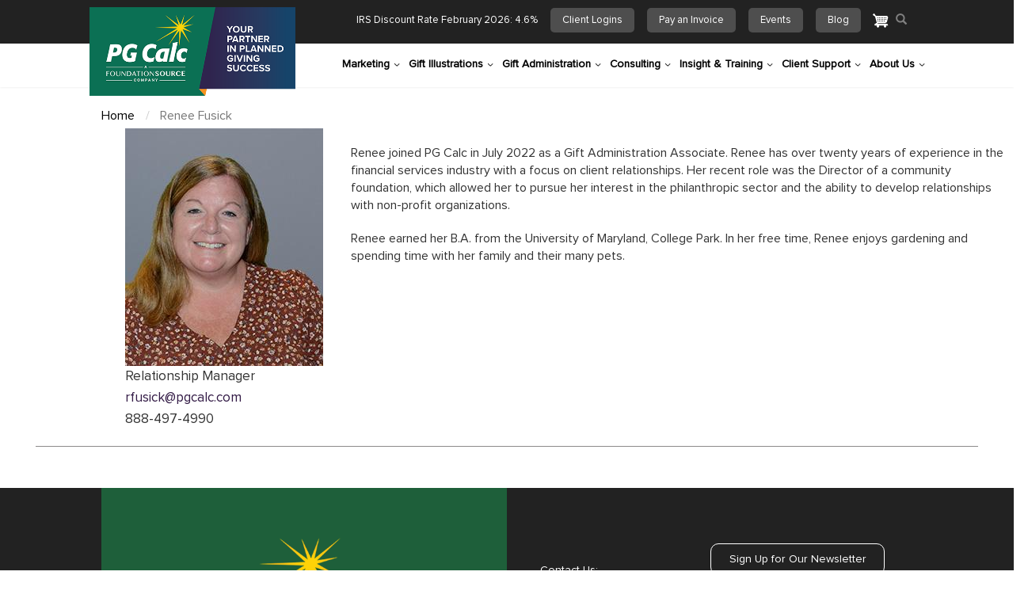

--- FILE ---
content_type: text/html; charset=UTF-8
request_url: https://pgcalc.com/users/renee-fusick
body_size: 17443
content:


<!-- THEME DEBUG -->
<!-- THEME HOOK: 'html' -->
<!-- FILE NAME SUGGESTIONS:
   ▪️ html--user--456.html.twig
   ▪️ html--user--%.html.twig
   ▪️ html--user.html.twig
   ✅ html.html.twig
-->
<!-- 💡 BEGIN CUSTOM TEMPLATE OUTPUT from 'themes/custom/pgcalc/templates/html.html.twig' -->
<!DOCTYPE html>
<html  lang="en" dir="ltr" prefix="og: https://ogp.me/ns#">
	<head>

	<script>(function(w,d,s){w._uptime_rum2={};w._uptime_rum2.errors=[];w._uptime_rum2.uuid='2SI3G-C8B01E88EDAF8D31';w._uptime_rum2.url='https://rumcollector.uptime.com';s=document.createElement('script');s.async=1;s.src='https://rum.uptime.com/static/rum/compiled/v2/rum.js';d.getElementsByTagName('head')[0].appendChild(s);w.addEventListener('error',function(e){w._uptime_rum2.errors.push({t:new Date(),err:e})});})(window,document);</script>	
			<title>Renee Fusick | PG Calc</title>
			<meta charset="utf-8" />
<script async src="https://www.googletagmanager.com/gtag/js?id=G-T9MFBHT710"></script>
<script>window.dataLayer = window.dataLayer || [];function gtag(){dataLayer.push(arguments)};gtag("js", new Date());gtag("set", "developer_id.dMDhkMT", true);gtag("config", "G-T9MFBHT710", {"groups":"default","page_placeholder":"PLACEHOLDER_page_location","allow_ad_personalization_signals":false});gtag("config", " G-3NPR15YZBD", {"groups":"default","page_placeholder":"PLACEHOLDER_page_location","allow_ad_personalization_signals":false});</script>
<meta name="description" content="PG Calc" />
<link rel="canonical" href="https://pgcalc.com/users/renee-fusick" />
<meta name="Generator" content="Drupal 10 (https://www.drupal.org); Commerce 3" />
<meta name="MobileOptimized" content="width" />
<meta name="HandheldFriendly" content="true" />
<meta name="viewport" content="width=device-width, initial-scale=1.0" />
<script src="https://cdn-cookieyes.com/client_data/efcf921efb96de2aaac608f4/script.js" type="text/javascript" id="cookieyes"></script>
<link rel="icon" href="/sites/default/files/PGCalc-sq-favicon-32x32.png" type="image/png" />
<script>window.a2a_config=window.a2a_config||{};a2a_config.callbacks=[];a2a_config.overlays=[];a2a_config.templates={};</script>

			<link rel="stylesheet" media="all" href="/modules/contrib/ajax_loader/css/throbber-general.css?t8lr84" />
<link rel="stylesheet" media="all" href="/modules/contrib/commerce/modules/cart/css/commerce_cart.layout.css?t8lr84" />
<link rel="stylesheet" media="all" href="/core/misc/components/progress.module.css?t8lr84" />
<link rel="stylesheet" media="all" href="/core/misc/components/ajax-progress.module.css?t8lr84" />
<link rel="stylesheet" media="all" href="/core/modules/system/css/components/align.module.css?t8lr84" />
<link rel="stylesheet" media="all" href="/core/modules/system/css/components/fieldgroup.module.css?t8lr84" />
<link rel="stylesheet" media="all" href="/core/modules/system/css/components/container-inline.module.css?t8lr84" />
<link rel="stylesheet" media="all" href="/core/modules/system/css/components/clearfix.module.css?t8lr84" />
<link rel="stylesheet" media="all" href="/core/modules/system/css/components/details.module.css?t8lr84" />
<link rel="stylesheet" media="all" href="/core/modules/system/css/components/hidden.module.css?t8lr84" />
<link rel="stylesheet" media="all" href="/core/modules/system/css/components/item-list.module.css?t8lr84" />
<link rel="stylesheet" media="all" href="/core/modules/system/css/components/js.module.css?t8lr84" />
<link rel="stylesheet" media="all" href="/core/modules/system/css/components/nowrap.module.css?t8lr84" />
<link rel="stylesheet" media="all" href="/core/modules/system/css/components/position-container.module.css?t8lr84" />
<link rel="stylesheet" media="all" href="/core/modules/system/css/components/reset-appearance.module.css?t8lr84" />
<link rel="stylesheet" media="all" href="/core/modules/system/css/components/resize.module.css?t8lr84" />
<link rel="stylesheet" media="all" href="/core/modules/system/css/components/system-status-counter.css?t8lr84" />
<link rel="stylesheet" media="all" href="/core/modules/system/css/components/system-status-report-counters.css?t8lr84" />
<link rel="stylesheet" media="all" href="/core/modules/system/css/components/system-status-report-general-info.css?t8lr84" />
<link rel="stylesheet" media="all" href="/core/modules/system/css/components/tablesort.module.css?t8lr84" />
<link rel="stylesheet" media="all" href="/modules/contrib/addtoany/css/addtoany.css?t8lr84" />
<link rel="stylesheet" media="all" href="/modules/contrib/ajax_loader/css/three-bounce.css?t8lr84" />
<link rel="stylesheet" media="all" href="/modules/contrib/back_to_top/css/back_to_top.css?t8lr84" />
<link rel="stylesheet" media="all" href="/modules/contrib/commerce/modules/cart/css/commerce_cart.theme.css?t8lr84" />
<link rel="stylesheet" media="all" href="/modules/contrib/improved_multi_select/css/improved_multi_select.css?t8lr84" />
<link rel="stylesheet" media="all" href="/modules/contrib/we_megamenu/assets/includes/bootstrap/css/bootstrap.min.css?t8lr84" />
<link rel="stylesheet" media="all" href="/modules/contrib/we_megamenu/assets/css/we_megamenu_backend.css?t8lr84" />
<link rel="stylesheet" media="all" href="/modules/contrib/webform/modules/webform_bootstrap/css/webform_bootstrap.css?t8lr84" />
<link rel="stylesheet" media="all" href="https://cdn.jsdelivr.net/npm/entreprise7pro-bootstrap@3.4.8/dist/css/bootstrap.css" integrity="sha256-3p/H8uQndDeQADwalAGPYNGwk6732TJRjYcY05O81og=" crossorigin="anonymous" />
<link rel="stylesheet" media="all" href="https://cdn.jsdelivr.net/npm/@unicorn-fail/drupal-bootstrap-styles@0.0.2/dist/3.1.1/7.x-3.x/drupal-bootstrap.css" integrity="sha512-ys0R7vWvMqi0PjJvf7827YdAhjeAfzLA3DHX0gE/sPUYqbN/sxO6JFzZLvc/wazhj5utAy7rECg1qXQKIEZOfA==" crossorigin="anonymous" />
<link rel="stylesheet" media="all" href="https://cdn.jsdelivr.net/npm/@unicorn-fail/drupal-bootstrap-styles@0.0.2/dist/3.1.1/8.x-3.x/drupal-bootstrap.css" integrity="sha512-ixuOBF5SPFLXivQ0U4/J9sQbZ7ZjmBzciWMBNUEudf6sUJ6ph2zwkpFkoUrB0oUy37lxP4byyHasSpA4rZJSKg==" crossorigin="anonymous" />
<link rel="stylesheet" media="all" href="https://cdn.jsdelivr.net/npm/@unicorn-fail/drupal-bootstrap-styles@0.0.2/dist/3.2.0/7.x-3.x/drupal-bootstrap.css" integrity="sha512-MiCziWBODHzeWsTWg4TMsfyWWoMltpBKnf5Pf5QUH9CXKIVeGpEsHZZ4NiWaJdgqpDzU/ahNWaW80U1ZX99eKw==" crossorigin="anonymous" />
<link rel="stylesheet" media="all" href="https://cdn.jsdelivr.net/npm/@unicorn-fail/drupal-bootstrap-styles@0.0.2/dist/3.2.0/8.x-3.x/drupal-bootstrap.css" integrity="sha512-US+XMOdYSqB2lE8RSbDjBb/r6eTTAv7ydpztf8B7hIWSlwvzQDdaAGun5M4a6GRjCz+BIZ6G43l+UolR+gfLFQ==" crossorigin="anonymous" />
<link rel="stylesheet" media="all" href="https://cdn.jsdelivr.net/npm/@unicorn-fail/drupal-bootstrap-styles@0.0.2/dist/3.3.1/7.x-3.x/drupal-bootstrap.css" integrity="sha512-3gQUt+MI1o8v7eEveRmZzYx6fsIUJ6bRfBLMaUTzdmNQ/1vTWLpNPf13Tcrf7gQ9iHy9A9QjXKxRGoXEeiQnPA==" crossorigin="anonymous" />
<link rel="stylesheet" media="all" href="https://cdn.jsdelivr.net/npm/@unicorn-fail/drupal-bootstrap-styles@0.0.2/dist/3.3.1/8.x-3.x/drupal-bootstrap.css" integrity="sha512-AwNfHm/YKv4l+2rhi0JPat+4xVObtH6WDxFpUnGXkkNEds3OSnCNBSL9Ygd/jQj1QkmHgod9F5seqLErhbQ6/Q==" crossorigin="anonymous" />
<link rel="stylesheet" media="all" href="https://cdn.jsdelivr.net/npm/@unicorn-fail/drupal-bootstrap-styles@0.0.2/dist/3.4.0/8.x-3.x/drupal-bootstrap.css" integrity="sha512-j4mdyNbQqqp+6Q/HtootpbGoc2ZX0C/ktbXnauPFEz7A457PB6le79qasOBVcrSrOBtGAm0aVU2SOKFzBl6RhA==" crossorigin="anonymous" />
<link rel="stylesheet" media="all" href="/themes/custom/pgcalc/css/style.css?t8lr84" />
<link rel="stylesheet" media="all" href="/themes/custom/pgcalc/css/header.css?t8lr84" />
<link rel="stylesheet" media="all" href="/themes/custom/pgcalc/css/productLine.css?t8lr84" />
<link rel="stylesheet" media="all" href="/themes/custom/pgcalc/css/commerce.css?t8lr84" />

				
					<!-- Google Tag Manager -->
					<script>
						(function(w, d, s, l, i) {
							w[l] = w[l] || [];
							w[l].push({
								'gtm.start' : new Date().getTime(),
								event : 'gtm.js'
							});
							var f = d.getElementsByTagName(s)[0], j = d.createElement(s), dl = l != 'dataLayer' ? '&l=' + l : '';
							j.async = true;
							j.src = 'https://www.googletagmanager.com/gtm.js?id=' + i + dl;
							f.parentNode.insertBefore(j, f);
						})(window, document, 'script', 'dataLayer', 'GTM-P8D57FH');
					</script>
					<!-- End Google Tag Manager -->
					<script type="application/javascript">
						(function(b, o, n, g, s, r, c) {
							if (b[s])
								return;
							b[s] = {};
							b[s].scriptToken = "XzM1NDQ3NDU5NQ";
							b[s].callsQueue = [];
							b[s].api = function() {
								b[s].callsQueue.push(arguments);
							};
							r = o.createElement(n);
							c = o.getElementsByTagName(n)[0];
							r.async = 1;
							r.src = g;
							r.id = s + n;
							c.parentNode.insertBefore(r, c);
						})(window, document, "script", "https://cdn.oribi.io/XzM1NDQ3NDU5NQ/oribi.js", "ORIBI");
					</script>
	</head>
	<body class="path-user has-glyphicons">
		<!-- Google Tag Manager (noscript) -->
		<noscript>
			<iframe src="https://www.googletagmanager.com/ns.html?id=GTM-P8D57FH" height="0" width="0" style="display:none;visibility:hidden"></iframe>
		</noscript>
		<!-- End Google Tag Manager (noscript) -->
		<a href="#main-content" class="visually-hidden focusable skip-link">
      Skip to main content
    </a>
    
    

<!-- THEME DEBUG -->
<!-- THEME HOOK: 'off_canvas_page_wrapper' -->
<!-- BEGIN OUTPUT from 'core/modules/system/templates/off-canvas-page-wrapper.html.twig' -->
  <div class="dialog-off-canvas-main-canvas" data-off-canvas-main-canvas>
    

<!-- THEME DEBUG -->
<!-- THEME HOOK: 'page' -->
<!-- FILE NAME SUGGESTIONS:
   ▪️ page--user--456.html.twig
   ▪️ page--user--%.html.twig
   ▪️ page--user.html.twig
   ✅ page.html.twig
-->
<!-- 💡 BEGIN CUSTOM TEMPLATE OUTPUT from 'themes/custom/pgcalc/templates/page.html.twig' -->
<div class="mainWrapper">
	<div class="wrapper">
				<div class="header bg-dark">
			<div class="narrow-container">
				<div class="row">
					<div class="topNavigation col-md-8 col-md-offset-4">
						

<!-- THEME DEBUG -->
<!-- THEME HOOK: 'region' -->
<!-- FILE NAME SUGGESTIONS:
   ▪️ region--header.html.twig
   ✅ region.html.twig
-->
<!-- BEGIN OUTPUT from 'themes/contrib/bootstrap/templates/system/region.html.twig' -->
  <div class="region region-header">
    

<!-- THEME DEBUG -->
<!-- THEME HOOK: 'block' -->
<!-- FILE NAME SUGGESTIONS:
   ▪️ block--pgcalc-pgcalc-menu-menu-new-top-links.html.twig
   ▪️ block--system-menu-block--menu-new-top-links.html.twig
   ✅ block--system-menu-block.html.twig
   ▪️ block--core.html.twig
   ▪️ block.html.twig
-->
<!-- BEGIN OUTPUT from 'core/modules/system/templates/block--system-menu-block.html.twig' -->
<nav role="navigation" aria-labelledby="block-pgcalc-pgcalc-menu-menu-new-top-links-menu" id="block-pgcalc-pgcalc-menu-menu-new-top-links">
            
  <h2 class="visually-hidden" id="block-pgcalc-pgcalc-menu-menu-new-top-links-menu"></h2>
  

        

<!-- THEME DEBUG -->
<!-- THEME HOOK: 'menu__menu_new_top_links' -->
<!-- FILE NAME SUGGESTIONS:
   ▪️ menu--menu-new-top-links.html.twig
   ✅ menu.html.twig
-->
<!-- BEGIN OUTPUT from 'themes/contrib/bootstrap/templates/menu/menu.html.twig' -->

      <ul class="menu menu--menu-new-top-links nav">
                      <li class="first">
                                        <a href="/insight-education/irs-discount-rate" title="IRS Discount Rate">IRS Discount Rate February 2026: 4.6%</a>
              </li>
                      <li>
                                        <a href="/client-logins" title="Client Logins" data-drupal-link-system-path="node/1946">Client Logins</a>
              </li>
                      <li>
                                        <a href="/invoice-payment-form" title="Pay An Invoice" data-drupal-link-system-path="node/83">Pay an Invoice</a>
              </li>
                      <li>
                                        <a href="/pg-calc-events-calendar" title="Events" data-drupal-link-system-path="node/721">Events</a>
              </li>
                      <li class="last">
                                        <a href="http://info.pgcalc.com" title="PG Calc Blog">Blog</a>
              </li>
        </ul>
  

<!-- END OUTPUT from 'themes/contrib/bootstrap/templates/menu/menu.html.twig' -->


  </nav>

<!-- END OUTPUT from 'core/modules/system/templates/block--system-menu-block.html.twig' -->



<!-- THEME DEBUG -->
<!-- THEME HOOK: 'block' -->
<!-- FILE NAME SUGGESTIONS:
   ▪️ block--cart.html.twig
   ▪️ block--commerce-cart.html.twig
   ✅ block.html.twig
-->
<!-- BEGIN OUTPUT from 'themes/contrib/bootstrap/templates/block/block.html.twig' -->
<section id="block-cart" class="block block-commerce-cart clearfix">
  
    

      

<!-- THEME DEBUG -->
<!-- THEME HOOK: 'commerce_cart_block' -->
<!-- BEGIN OUTPUT from 'modules/contrib/commerce/modules/cart/templates/commerce-cart-block.html.twig' -->
<div class="cart--cart-block">
  <div class="cart-block--summary">
    <a class="cart-block--link__expand" href="/cart">
      <span class="cart-block--summary__icon">

<!-- THEME DEBUG -->
<!-- THEME HOOK: 'image' -->
<!-- BEGIN OUTPUT from 'themes/contrib/bootstrap/templates/system/image.html.twig' -->
<img src="/modules/contrib/commerce/icons/ffffff/cart.png" alt="Shopping cart" class="img-responsive" />

<!-- END OUTPUT from 'themes/contrib/bootstrap/templates/system/image.html.twig' -->

</span>
      <span class="cart-block--summary__count">0 items</span>
    </a>
  </div>
  </div>

<!-- END OUTPUT from 'modules/contrib/commerce/modules/cart/templates/commerce-cart-block.html.twig' -->


  </section>


<!-- END OUTPUT from 'themes/contrib/bootstrap/templates/block/block.html.twig' -->



<!-- THEME DEBUG -->
<!-- THEME HOOK: 'block' -->
<!-- FILE NAME SUGGESTIONS:
   ▪️ block--searchform-2.html.twig
   ▪️ block--search-form-block.html.twig
   ✅ block--search.html.twig
   ▪️ block.html.twig
-->
<!-- BEGIN OUTPUT from 'themes/contrib/bootstrap/templates/block/block--search.html.twig' -->
<div class="search-block-form block block-search block-search-form-block" data-drupal-selector="search-block-form" id="block-searchform-2" role="search">
  
    
      

<!-- THEME DEBUG -->
<!-- THEME HOOK: 'form' -->
<!-- BEGIN OUTPUT from 'core/modules/system/templates/form.html.twig' -->
<form action="/search/node" method="get" id="search-block-form" accept-charset="UTF-8">
  

<!-- THEME DEBUG -->
<!-- THEME HOOK: 'form_element' -->
<!-- BEGIN OUTPUT from 'themes/contrib/bootstrap/templates/input/form-element.html.twig' -->
<div class="form-item js-form-item form-type-search js-form-type-search form-item-keys js-form-item-keys form-no-label form-group">
      

<!-- THEME DEBUG -->
<!-- THEME HOOK: 'form_element_label' -->
<!-- BEGIN OUTPUT from 'themes/contrib/bootstrap/templates/input/form-element-label.html.twig' -->
<label for="edit-keys" class="control-label sr-only">Search</label>
<!-- END OUTPUT from 'themes/contrib/bootstrap/templates/input/form-element-label.html.twig' -->


  
  
  

<!-- THEME DEBUG -->
<!-- THEME HOOK: 'input__search' -->
<!-- FILE NAME SUGGESTIONS:
   ▪️ input--search.html.twig
   ▪️ input--form-control--search.html.twig
   ✅ input--form-control.html.twig
   ▪️ input.html.twig
-->
<!-- BEGIN OUTPUT from 'themes/contrib/bootstrap/templates/input/input--form-control.html.twig' -->
<div class="input-group"><input title="Enter the terms you wish to search for." data-drupal-selector="edit-keys" class="form-search form-control" placeholder="Search" type="search" id="edit-keys" name="keys" value="" size="15" maxlength="128" data-toggle="tooltip" /><span class="input-group-btn"><!-- THEME DEBUG --><!-- THEME HOOK: 'input__submit' --><!-- FILE NAME SUGGESTIONS:
   ▪️ input--submit.html.twig
   ▪️ input--button--submit.html.twig
   ✅ input--button.html.twig
   ▪️ input.html.twig
--><!-- BEGIN OUTPUT from 'themes/contrib/bootstrap/templates/input/input--button.html.twig' --><button type="submit" value="Search" class="button js-form-submit form-submit btn-primary btn icon-only"><span class="sr-only">Search</span><span class="icon glyphicon glyphicon-search" aria-hidden="true"></span></button><!-- END OUTPUT from 'themes/contrib/bootstrap/templates/input/input--button.html.twig' --></span></div>
<!-- END OUTPUT from 'themes/contrib/bootstrap/templates/input/input--form-control.html.twig' -->



  
  
  </div>

<!-- END OUTPUT from 'themes/contrib/bootstrap/templates/input/form-element.html.twig' -->



<!-- THEME DEBUG -->
<!-- THEME HOOK: 'container' -->
<!-- BEGIN OUTPUT from 'themes/contrib/bootstrap/templates/system/container.html.twig' -->
<div class="form-actions form-group js-form-wrapper form-wrapper" data-drupal-selector="edit-actions" id="edit-actions"></div>

<!-- END OUTPUT from 'themes/contrib/bootstrap/templates/system/container.html.twig' -->


</form>

<!-- END OUTPUT from 'core/modules/system/templates/form.html.twig' -->


  </div>

<!-- END OUTPUT from 'themes/contrib/bootstrap/templates/block/block--search.html.twig' -->


  </div>

<!-- END OUTPUT from 'themes/contrib/bootstrap/templates/system/region.html.twig' -->


						<div class="clearFix"></div>
					</div>
				</div><!-- rows end -->
			</div>
			<!-- container end -->
		</div>
		<!--  header end -->
		<div class="nav-header">
			<div class="stickyHeaderOverlay"></div>
			<div class="narrow-container">
				<div class="row">
					<div class="topLogo col-md-3">
												

<!-- THEME DEBUG -->
<!-- THEME HOOK: 'region' -->
<!-- FILE NAME SUGGESTIONS:
   ▪️ region--logo.html.twig
   ✅ region.html.twig
-->
<!-- BEGIN OUTPUT from 'themes/contrib/bootstrap/templates/system/region.html.twig' -->
  <div class="region region-logo">
    

<!-- THEME DEBUG -->
<!-- THEME HOOK: 'block' -->
<!-- FILE NAME SUGGESTIONS:
   ▪️ block--pgcalc-branding.html.twig
   ✅ block--system-branding-block.html.twig
   ▪️ block--system.html.twig
   ▪️ block.html.twig
-->
<!-- BEGIN OUTPUT from 'themes/contrib/bootstrap/templates/block/block--system-branding-block.html.twig' -->
      <a class="logo navbar-btn pull-left" href="/" title="Home" rel="home">
      <img src="/sites/default/files/PGCalc_Logo_BIG_FSLockUpStacked-512x220_0.png" alt="Home" />
    </a>
      
<!-- END OUTPUT from 'themes/contrib/bootstrap/templates/block/block--system-branding-block.html.twig' -->


  </div>

<!-- END OUTPUT from 'themes/contrib/bootstrap/templates/system/region.html.twig' -->


											</div>
					<div class="mainNav col-md-9">
												

<!-- THEME DEBUG -->
<!-- THEME HOOK: 'region' -->
<!-- FILE NAME SUGGESTIONS:
   ▪️ region--navigation.html.twig
   ✅ region.html.twig
-->
<!-- BEGIN OUTPUT from 'themes/contrib/bootstrap/templates/system/region.html.twig' -->
  <div class="region region-navigation">
    

<!-- THEME DEBUG -->
<!-- THEME HOOK: 'block' -->
<!-- FILE NAME SUGGESTIONS:
   ▪️ block--cart-2.html.twig
   ▪️ block--commerce-cart.html.twig
   ✅ block.html.twig
-->
<!-- BEGIN OUTPUT from 'themes/contrib/bootstrap/templates/block/block.html.twig' -->
<section id="block-cart-2" class="block block-commerce-cart clearfix">
  
    

      

<!-- THEME DEBUG -->
<!-- THEME HOOK: 'commerce_cart_block' -->
<!-- BEGIN OUTPUT from 'modules/contrib/commerce/modules/cart/templates/commerce-cart-block.html.twig' -->
<div class="cart--cart-block">
  <div class="cart-block--summary">
    <a class="cart-block--link__expand" href="/cart">
      <span class="cart-block--summary__icon">

<!-- THEME DEBUG -->
<!-- THEME HOOK: 'image' -->
<!-- BEGIN OUTPUT from 'themes/contrib/bootstrap/templates/system/image.html.twig' -->
<img src="/modules/contrib/commerce/icons/ffffff/cart.png" alt="Shopping cart" class="img-responsive" />

<!-- END OUTPUT from 'themes/contrib/bootstrap/templates/system/image.html.twig' -->

</span>
      <span class="cart-block--summary__count">0 items</span>
    </a>
  </div>
  </div>

<!-- END OUTPUT from 'modules/contrib/commerce/modules/cart/templates/commerce-cart-block.html.twig' -->


  </section>


<!-- END OUTPUT from 'themes/contrib/bootstrap/templates/block/block.html.twig' -->



<!-- THEME DEBUG -->
<!-- THEME HOOK: 'block' -->
<!-- FILE NAME SUGGESTIONS:
   ▪️ block--searchform-3.html.twig
   ▪️ block--search-form-block.html.twig
   ✅ block--search.html.twig
   ▪️ block.html.twig
-->
<!-- BEGIN OUTPUT from 'themes/contrib/bootstrap/templates/block/block--search.html.twig' -->
<div class="search-block-form block block-search block-search-form-block" data-drupal-selector="search-block-form-2" id="block-searchform-3" role="search">
  
    
      

<!-- THEME DEBUG -->
<!-- THEME HOOK: 'form' -->
<!-- BEGIN OUTPUT from 'core/modules/system/templates/form.html.twig' -->
<form action="/search/node" method="get" id="search-block-form--2" accept-charset="UTF-8">
  

<!-- THEME DEBUG -->
<!-- THEME HOOK: 'form_element' -->
<!-- BEGIN OUTPUT from 'themes/contrib/bootstrap/templates/input/form-element.html.twig' -->
<div class="form-item js-form-item form-type-search js-form-type-search form-item-keys js-form-item-keys form-no-label form-group">
      

<!-- THEME DEBUG -->
<!-- THEME HOOK: 'form_element_label' -->
<!-- BEGIN OUTPUT from 'themes/contrib/bootstrap/templates/input/form-element-label.html.twig' -->
<label for="edit-keys--2" class="control-label sr-only">Search</label>
<!-- END OUTPUT from 'themes/contrib/bootstrap/templates/input/form-element-label.html.twig' -->


  
  
  

<!-- THEME DEBUG -->
<!-- THEME HOOK: 'input__search' -->
<!-- FILE NAME SUGGESTIONS:
   ▪️ input--search.html.twig
   ▪️ input--form-control--search.html.twig
   ✅ input--form-control.html.twig
   ▪️ input.html.twig
-->
<!-- BEGIN OUTPUT from 'themes/contrib/bootstrap/templates/input/input--form-control.html.twig' -->
<div class="input-group"><input title="Enter the terms you wish to search for." data-drupal-selector="edit-keys" class="form-search form-control" placeholder="Search" type="search" id="edit-keys--2" name="keys" value="" size="15" maxlength="128" data-toggle="tooltip" /><span class="input-group-btn"><!-- THEME DEBUG --><!-- THEME HOOK: 'input__submit' --><!-- FILE NAME SUGGESTIONS:
   ▪️ input--submit.html.twig
   ▪️ input--button--submit.html.twig
   ✅ input--button.html.twig
   ▪️ input.html.twig
--><!-- BEGIN OUTPUT from 'themes/contrib/bootstrap/templates/input/input--button.html.twig' --><button type="submit" value="Search" class="button js-form-submit form-submit btn-primary btn icon-only"><span class="sr-only">Search</span><span class="icon glyphicon glyphicon-search" aria-hidden="true"></span></button><!-- END OUTPUT from 'themes/contrib/bootstrap/templates/input/input--button.html.twig' --></span></div>
<!-- END OUTPUT from 'themes/contrib/bootstrap/templates/input/input--form-control.html.twig' -->



  
  
  </div>

<!-- END OUTPUT from 'themes/contrib/bootstrap/templates/input/form-element.html.twig' -->



<!-- THEME DEBUG -->
<!-- THEME HOOK: 'container' -->
<!-- BEGIN OUTPUT from 'themes/contrib/bootstrap/templates/system/container.html.twig' -->
<div class="form-actions form-group js-form-wrapper form-wrapper" data-drupal-selector="edit-actions" id="edit-actions--2"></div>

<!-- END OUTPUT from 'themes/contrib/bootstrap/templates/system/container.html.twig' -->


</form>

<!-- END OUTPUT from 'core/modules/system/templates/form.html.twig' -->


  </div>

<!-- END OUTPUT from 'themes/contrib/bootstrap/templates/block/block--search.html.twig' -->



<!-- THEME DEBUG -->
<!-- THEME HOOK: 'block' -->
<!-- FILE NAME SUGGESTIONS:
   ▪️ block--mainmenu-2.html.twig
   ▪️ block--we-megamenu-block--main.html.twig
   ▪️ block--we-megamenu-block.html.twig
   ▪️ block--we-megamenu.html.twig
   ✅ block.html.twig
-->
<!-- BEGIN OUTPUT from 'themes/contrib/bootstrap/templates/block/block.html.twig' -->
<section id="block-mainmenu-2" class="block block-we-megamenu block-we-megamenu-blockmain clearfix">
  
    

      

<!-- THEME DEBUG -->
<!-- THEME HOOK: 'we_megamenu_frontend' -->
<!-- BEGIN OUTPUT from 'modules/contrib/we_megamenu/templates/we-megamenu-frontend.html.twig' -->
<div class="region-we-mega-menu">
	<a class="navbar-toggle collapsed">
	    <span class="icon-bar"></span>
	    <span class="icon-bar"></span>
	    <span class="icon-bar"></span>
	</a>
	<nav  class="main navbar navbar-default navbar-we-mega-menu mobile-collapse click-action" data-menu-name="main" data-block-theme="pgcalc" data-style="Default" data-animation="Slide" data-delay="" data-duration="" data-autoarrow="1" data-alwayshowsubmenu="1" data-action="clicked" data-mobile-collapse="1">
	  <div class="container-fluid">
	    

<!-- THEME DEBUG -->
<!-- THEME HOOK: 'we_megamenu_ul' -->
<!-- BEGIN OUTPUT from 'modules/contrib/we_megamenu/templates/we-megamenu-ul.html.twig' -->
<ul  class="we-mega-menu-ul nav nav-tabs">
  

<!-- THEME DEBUG -->
<!-- THEME HOOK: 'we_megamenu_li' -->
<!-- BEGIN OUTPUT from 'modules/contrib/we_megamenu/templates/we-megamenu-li.html.twig' -->
<li  class="we-mega-menu-li dropdown-menu marketing justify" data-level="0" data-element-type="we-mega-menu-li" description="Marketing Services" data-id="5630ef0a-b803-4a16-8c5f-d2634ad04e20" data-submenu="1" data-hide-sub-when-collapse="" data-group="0" data-class="marketing" data-icon="" data-caption="" data-alignsub="justify" data-target="">
      <a class="we-mega-menu-li" title="" href="/marketing" target="">
      Marketing    </a>
    

<!-- THEME DEBUG -->
<!-- THEME HOOK: 'we_megamenu_submenu' -->
<!-- BEGIN OUTPUT from 'modules/contrib/we_megamenu/templates/we-megamenu-submenu.html.twig' -->
<div  class="we-mega-menu-submenu" data-element-type="we-mega-menu-submenu" data-submenu-width="780" data-class="" style="width: 780px">
  <div class="we-mega-menu-submenu-inner">
    

<!-- THEME DEBUG -->
<!-- THEME HOOK: 'we_megamenu_row' -->
<!-- BEGIN OUTPUT from 'modules/contrib/we_megamenu/templates/we-megamenu-row.html.twig' -->
<div  class="we-mega-menu-row" data-element-type="we-mega-menu-row" data-custom-row="0">
  

<!-- THEME DEBUG -->
<!-- THEME HOOK: 'we_megamenu_col' -->
<!-- BEGIN OUTPUT from 'modules/contrib/we_megamenu/templates/we-megamenu-col.html.twig' -->
<div  class="we-mega-menu-col span9" data-element-type="we-mega-menu-col" data-width="9" data-block="" data-blocktitle="0" data-hidewhencollapse="" data-class="">
  

<!-- THEME DEBUG -->
<!-- THEME HOOK: 'we_megamenu_subul' -->
<!-- BEGIN OUTPUT from 'modules/contrib/we_megamenu/templates/we-megamenu-subul.html.twig' -->
<ul class="nav nav-tabs subul">
  

<!-- THEME DEBUG -->
<!-- THEME HOOK: 'we_megamenu_li' -->
<!-- BEGIN OUTPUT from 'modules/contrib/we_megamenu/templates/we-megamenu-li.html.twig' -->
<li  class="we-mega-menu-li dropdown-menu we-mega-menu-group" data-level="1" data-element-type="we-mega-menu-li" description="Creative Services" data-id="a950b02c-3687-4f84-8523-4884928e9367" data-submenu="1" data-hide-sub-when-collapse="" data-group="1" data-class="" data-icon="" data-caption="" data-alignsub="" data-target="">
      <a class="we-mega-menu-li" title="" href="/marketing/creative-services" target="">
      Creative Services    </a>
    

<!-- THEME DEBUG -->
<!-- THEME HOOK: 'we_megamenu_submenu' -->
<!-- BEGIN OUTPUT from 'modules/contrib/we_megamenu/templates/we-megamenu-submenu.html.twig' -->
<div  class="we-mega-menu-submenu" data-element-type="we-mega-menu-submenu" data-submenu-width="" data-class="" style="width: px">
  <div class="we-mega-menu-submenu-inner">
    

<!-- THEME DEBUG -->
<!-- THEME HOOK: 'we_megamenu_row' -->
<!-- BEGIN OUTPUT from 'modules/contrib/we_megamenu/templates/we-megamenu-row.html.twig' -->
<div  class="we-mega-menu-row" data-element-type="we-mega-menu-row" data-custom-row="0">
  

<!-- THEME DEBUG -->
<!-- THEME HOOK: 'we_megamenu_col' -->
<!-- BEGIN OUTPUT from 'modules/contrib/we_megamenu/templates/we-megamenu-col.html.twig' -->
<div  class="we-mega-menu-col span6" data-element-type="we-mega-menu-col" data-width="6" data-block="" data-blocktitle="0" data-hidewhencollapse="" data-class="">
  

<!-- THEME DEBUG -->
<!-- THEME HOOK: 'we_megamenu_subul' -->
<!-- BEGIN OUTPUT from 'modules/contrib/we_megamenu/templates/we-megamenu-subul.html.twig' -->
<ul class="nav nav-tabs subul">
  

<!-- THEME DEBUG -->
<!-- THEME HOOK: 'we_megamenu_li' -->
<!-- BEGIN OUTPUT from 'modules/contrib/we_megamenu/templates/we-megamenu-li.html.twig' -->
<li  class="we-mega-menu-li" data-level="2" data-element-type="we-mega-menu-li" description="Customize your PG site" data-id="ec7186ab-9e70-4013-9eab-b88fa93c4784" data-submenu="0" data-hide-sub-when-collapse="" data-group="0" data-class="" data-icon="" data-caption="Customize your PG site" data-alignsub="" data-target="">
      <a class="we-mega-menu-li" title="" href="/marketing/website" target="">
      Websites        <span class="we-mega-menu-caption">Customize your PG site</span>
          </a>
    
</li>
<!-- END OUTPUT from 'modules/contrib/we_megamenu/templates/we-megamenu-li.html.twig' -->



<!-- THEME DEBUG -->
<!-- THEME HOOK: 'we_megamenu_li' -->
<!-- BEGIN OUTPUT from 'modules/contrib/we_megamenu/templates/we-megamenu-li.html.twig' -->
<li  class="we-mega-menu-li" data-level="2" data-element-type="we-mega-menu-li" description="Stand out and create awareness" data-id="4c28ba21-2143-41fa-bf59-263452fdadbf" data-submenu="0" data-hide-sub-when-collapse="" data-group="0" data-class="" data-icon="" data-caption="Stand out and create awareness" data-alignsub="" data-target="">
      <a class="we-mega-menu-li" title="" href="/marketing/direct-mail" target="">
      Direct Mail        <span class="we-mega-menu-caption">Stand out and create awareness</span>
          </a>
    
</li>
<!-- END OUTPUT from 'modules/contrib/we_megamenu/templates/we-megamenu-li.html.twig' -->



<!-- THEME DEBUG -->
<!-- THEME HOOK: 'we_megamenu_li' -->
<!-- BEGIN OUTPUT from 'modules/contrib/we_megamenu/templates/we-megamenu-li.html.twig' -->
<li  class="we-mega-menu-li" data-level="2" data-element-type="we-mega-menu-li" description="Educate and build relationships" data-id="42d17c55-1c55-406f-b214-b7727a666aa2" data-submenu="0" data-hide-sub-when-collapse="" data-group="0" data-class="" data-icon="" data-caption="Educate and build relationships" data-alignsub="" data-target="">
      <a class="we-mega-menu-li" title="" href="/marketing/email-and-enewsletters" target="">
      Email        <span class="we-mega-menu-caption">Educate and build relationships</span>
          </a>
    
</li>
<!-- END OUTPUT from 'modules/contrib/we_megamenu/templates/we-megamenu-li.html.twig' -->


</ul>
<!-- END OUTPUT from 'modules/contrib/we_megamenu/templates/we-megamenu-subul.html.twig' -->


</div>

<!-- END OUTPUT from 'modules/contrib/we_megamenu/templates/we-megamenu-col.html.twig' -->



<!-- THEME DEBUG -->
<!-- THEME HOOK: 'we_megamenu_col' -->
<!-- BEGIN OUTPUT from 'modules/contrib/we_megamenu/templates/we-megamenu-col.html.twig' -->
<div  class="we-mega-menu-col span6" data-element-type="we-mega-menu-col" data-width="6" data-block="" data-blocktitle="1" data-hidewhencollapse="" data-class="">
  

<!-- THEME DEBUG -->
<!-- THEME HOOK: 'we_megamenu_subul' -->
<!-- BEGIN OUTPUT from 'modules/contrib/we_megamenu/templates/we-megamenu-subul.html.twig' -->
<ul class="nav nav-tabs subul">
  

<!-- THEME DEBUG -->
<!-- THEME HOOK: 'we_megamenu_li' -->
<!-- BEGIN OUTPUT from 'modules/contrib/we_megamenu/templates/we-megamenu-li.html.twig' -->
<li  class="we-mega-menu-li" data-level="2" data-element-type="we-mega-menu-li" description="" data-id="bda1d4a1-24ff-465b-b5e1-162673cf1a9f" data-submenu="0" data-hide-sub-when-collapse="" data-group="0" data-class="" data-icon="" data-caption="Leave a lasting impression" data-alignsub="" data-target="">
      <a class="we-mega-menu-li" title="" href="/marketing/planned-giving-brochures" target="">
      Brochures        <span class="we-mega-menu-caption">Leave a lasting impression</span>
          </a>
    
</li>
<!-- END OUTPUT from 'modules/contrib/we_megamenu/templates/we-megamenu-li.html.twig' -->



<!-- THEME DEBUG -->
<!-- THEME HOOK: 'we_megamenu_li' -->
<!-- BEGIN OUTPUT from 'modules/contrib/we_megamenu/templates/we-megamenu-li.html.twig' -->
<li  class="we-mega-menu-li" data-level="2" data-element-type="we-mega-menu-li" description="Donor Surveys" data-id="2889f04c-41f0-481c-88dd-655c517e2cdf" data-submenu="0" data-hide-sub-when-collapse="" data-group="0" data-class="" data-icon="" data-caption="Gain donor insights" data-alignsub="" data-target="">
      <a class="we-mega-menu-li" title="" href="/service/donor-surveys" target="">
      Donor Surveys        <span class="we-mega-menu-caption">Gain donor insights</span>
          </a>
    
</li>
<!-- END OUTPUT from 'modules/contrib/we_megamenu/templates/we-megamenu-li.html.twig' -->



<!-- THEME DEBUG -->
<!-- THEME HOOK: 'we_megamenu_li' -->
<!-- BEGIN OUTPUT from 'modules/contrib/we_megamenu/templates/we-megamenu-li.html.twig' -->
<li  class="we-mega-menu-li" data-level="2" data-element-type="we-mega-menu-li" description="" data-id="5860f43f-4cd9-4a85-bc1e-7b8fa7ed3138" data-submenu="0" data-hide-sub-when-collapse="" data-group="0" data-class="" data-icon="" data-caption="Personalize your appeals" data-alignsub="" data-target="">
      <a class="we-mega-menu-li" title="" href="/marketing/batchcalcs" target="">
      BatchCalcs        <span class="we-mega-menu-caption">Personalize your appeals</span>
          </a>
    
</li>
<!-- END OUTPUT from 'modules/contrib/we_megamenu/templates/we-megamenu-li.html.twig' -->


</ul>
<!-- END OUTPUT from 'modules/contrib/we_megamenu/templates/we-megamenu-subul.html.twig' -->


</div>

<!-- END OUTPUT from 'modules/contrib/we_megamenu/templates/we-megamenu-col.html.twig' -->


</div>

<!-- END OUTPUT from 'modules/contrib/we_megamenu/templates/we-megamenu-row.html.twig' -->


  </div>
</div>
<!-- END OUTPUT from 'modules/contrib/we_megamenu/templates/we-megamenu-submenu.html.twig' -->


</li>
<!-- END OUTPUT from 'modules/contrib/we_megamenu/templates/we-megamenu-li.html.twig' -->


</ul>
<!-- END OUTPUT from 'modules/contrib/we_megamenu/templates/we-megamenu-subul.html.twig' -->


</div>

<!-- END OUTPUT from 'modules/contrib/we_megamenu/templates/we-megamenu-col.html.twig' -->



<!-- THEME DEBUG -->
<!-- THEME HOOK: 'we_megamenu_col' -->
<!-- BEGIN OUTPUT from 'modules/contrib/we_megamenu/templates/we-megamenu-col.html.twig' -->
<div  class="we-mega-menu-col span3" data-element-type="we-mega-menu-col" data-width="3" data-block="" data-blocktitle="1" data-hidewhencollapse="" data-class="">
  

<!-- THEME DEBUG -->
<!-- THEME HOOK: 'we_megamenu_subul' -->
<!-- BEGIN OUTPUT from 'modules/contrib/we_megamenu/templates/we-megamenu-subul.html.twig' -->
<ul class="nav nav-tabs subul">
  

<!-- THEME DEBUG -->
<!-- THEME HOOK: 'we_megamenu_li' -->
<!-- BEGIN OUTPUT from 'modules/contrib/we_megamenu/templates/we-megamenu-li.html.twig' -->
<li  class="we-mega-menu-li dropdown-menu we-mega-menu-group" data-level="1" data-element-type="we-mega-menu-li" description="Tools" data-id="ee82e098-f791-428b-97e6-dbdfbca9e55d" data-submenu="1" data-hide-sub-when-collapse="" data-group="1" data-class="" data-icon="" data-caption="" data-alignsub="" data-target="">
      <a class="we-mega-menu-li" title="" href="/marketing/tools" target="">
      Tools    </a>
    

<!-- THEME DEBUG -->
<!-- THEME HOOK: 'we_megamenu_submenu' -->
<!-- BEGIN OUTPUT from 'modules/contrib/we_megamenu/templates/we-megamenu-submenu.html.twig' -->
<div  class="we-mega-menu-submenu" data-element-type="we-mega-menu-submenu" data-submenu-width="" data-class="" style="width: px">
  <div class="we-mega-menu-submenu-inner">
    

<!-- THEME DEBUG -->
<!-- THEME HOOK: 'we_megamenu_row' -->
<!-- BEGIN OUTPUT from 'modules/contrib/we_megamenu/templates/we-megamenu-row.html.twig' -->
<div  class="we-mega-menu-row" data-element-type="we-mega-menu-row" data-custom-row="0">
  

<!-- THEME DEBUG -->
<!-- THEME HOOK: 'we_megamenu_col' -->
<!-- BEGIN OUTPUT from 'modules/contrib/we_megamenu/templates/we-megamenu-col.html.twig' -->
<div  class="we-mega-menu-col span12" data-element-type="we-mega-menu-col" data-width="12" data-block="" data-blocktitle="0" data-hidewhencollapse="" data-class="">
  

<!-- THEME DEBUG -->
<!-- THEME HOOK: 'we_megamenu_subul' -->
<!-- BEGIN OUTPUT from 'modules/contrib/we_megamenu/templates/we-megamenu-subul.html.twig' -->
<ul class="nav nav-tabs subul">
  

<!-- THEME DEBUG -->
<!-- THEME HOOK: 'we_megamenu_li' -->
<!-- BEGIN OUTPUT from 'modules/contrib/we_megamenu/templates/we-megamenu-li.html.twig' -->
<li  class="we-mega-menu-li" data-level="2" data-element-type="we-mega-menu-li" description="Produce web-based calculations" data-id="de5fe171-ad9c-455b-b20e-0a4c76a8fcc1" data-submenu="0" data-hide-sub-when-collapse="" data-group="0" data-class="" data-icon="" data-caption="Produce web-based calculations" data-alignsub="" data-target="">
      <a class="we-mega-menu-li" title="" href="/marketing/giftcalcs" target="">
      GiftCalcs        <span class="we-mega-menu-caption">Produce web-based calculations</span>
          </a>
    
</li>
<!-- END OUTPUT from 'modules/contrib/we_megamenu/templates/we-megamenu-li.html.twig' -->



<!-- THEME DEBUG -->
<!-- THEME HOOK: 'we_megamenu_li' -->
<!-- BEGIN OUTPUT from 'modules/contrib/we_megamenu/templates/we-megamenu-li.html.twig' -->
<li  class="we-mega-menu-li" data-level="2" data-element-type="we-mega-menu-li" description="Guide donors on your website" data-id="5789479b-0755-42e1-90c4-6265d48cdaee" data-submenu="0" data-hide-sub-when-collapse="" data-group="0" data-class="" data-icon="" data-caption="Guide donors on your website" data-alignsub="" data-target="">
      <a class="we-mega-menu-li" title="" href="/marketing/find-best-gift" target="">
      Find Best Gift        <span class="we-mega-menu-caption">Guide donors on your website</span>
          </a>
    
</li>
<!-- END OUTPUT from 'modules/contrib/we_megamenu/templates/we-megamenu-li.html.twig' -->



<!-- THEME DEBUG -->
<!-- THEME HOOK: 'we_megamenu_li' -->
<!-- BEGIN OUTPUT from 'modules/contrib/we_megamenu/templates/we-megamenu-li.html.twig' -->
<li  class="we-mega-menu-li" data-level="2" data-element-type="we-mega-menu-li" description="Helps donors find the best asset type for a gift." data-id="e7dfa2b8-5d4f-45dc-b61d-1536fa0d0404" data-submenu="0" data-hide-sub-when-collapse="" data-group="0" data-class="" data-icon="" data-caption="Help donors explore gift types" data-alignsub="" data-target="_self">
      <a class="we-mega-menu-li" title="" href="/marketing/find-best-asset" target="_self">
      Find Best Asset        <span class="we-mega-menu-caption">Help donors explore gift types</span>
          </a>
    
</li>
<!-- END OUTPUT from 'modules/contrib/we_megamenu/templates/we-megamenu-li.html.twig' -->


</ul>
<!-- END OUTPUT from 'modules/contrib/we_megamenu/templates/we-megamenu-subul.html.twig' -->


</div>

<!-- END OUTPUT from 'modules/contrib/we_megamenu/templates/we-megamenu-col.html.twig' -->


</div>

<!-- END OUTPUT from 'modules/contrib/we_megamenu/templates/we-megamenu-row.html.twig' -->


  </div>
</div>
<!-- END OUTPUT from 'modules/contrib/we_megamenu/templates/we-megamenu-submenu.html.twig' -->


</li>
<!-- END OUTPUT from 'modules/contrib/we_megamenu/templates/we-megamenu-li.html.twig' -->


</ul>
<!-- END OUTPUT from 'modules/contrib/we_megamenu/templates/we-megamenu-subul.html.twig' -->


</div>

<!-- END OUTPUT from 'modules/contrib/we_megamenu/templates/we-megamenu-col.html.twig' -->


</div>

<!-- END OUTPUT from 'modules/contrib/we_megamenu/templates/we-megamenu-row.html.twig' -->


  </div>
</div>
<!-- END OUTPUT from 'modules/contrib/we_megamenu/templates/we-megamenu-submenu.html.twig' -->


</li>
<!-- END OUTPUT from 'modules/contrib/we_megamenu/templates/we-megamenu-li.html.twig' -->



<!-- THEME DEBUG -->
<!-- THEME HOOK: 'we_megamenu_li' -->
<!-- BEGIN OUTPUT from 'modules/contrib/we_megamenu/templates/we-megamenu-li.html.twig' -->
<li  class="we-mega-menu-li dropdown-menu gift-illustration justify" data-level="0" data-element-type="we-mega-menu-li" description="Gift Illustrations" data-id="1344e33f-8b0d-4407-8192-8ee9a2570784" data-submenu="1" data-hide-sub-when-collapse="" data-group="0" data-class="gift-illustration" data-icon="" data-caption="" data-alignsub="justify" data-target="">
      <a class="we-mega-menu-li" title="" href="/gift-illustrations" target="">
      Gift Illustrations    </a>
    

<!-- THEME DEBUG -->
<!-- THEME HOOK: 'we_megamenu_submenu' -->
<!-- BEGIN OUTPUT from 'modules/contrib/we_megamenu/templates/we-megamenu-submenu.html.twig' -->
<div  class="we-mega-menu-submenu" data-element-type="we-mega-menu-submenu" data-submenu-width="780" data-class="" style="width: 780px">
  <div class="we-mega-menu-submenu-inner">
    

<!-- THEME DEBUG -->
<!-- THEME HOOK: 'we_megamenu_row' -->
<!-- BEGIN OUTPUT from 'modules/contrib/we_megamenu/templates/we-megamenu-row.html.twig' -->
<div  class="we-mega-menu-row" data-element-type="we-mega-menu-row" data-custom-row="0">
  

<!-- THEME DEBUG -->
<!-- THEME HOOK: 'we_megamenu_col' -->
<!-- BEGIN OUTPUT from 'modules/contrib/we_megamenu/templates/we-megamenu-col.html.twig' -->
<div  class="we-mega-menu-col span6" data-element-type="we-mega-menu-col" data-width="6" data-block="" data-blocktitle="0" data-hidewhencollapse="" data-class="">
  

<!-- THEME DEBUG -->
<!-- THEME HOOK: 'we_megamenu_subul' -->
<!-- BEGIN OUTPUT from 'modules/contrib/we_megamenu/templates/we-megamenu-subul.html.twig' -->
<ul class="nav nav-tabs subul">
  

<!-- THEME DEBUG -->
<!-- THEME HOOK: 'we_megamenu_li' -->
<!-- BEGIN OUTPUT from 'modules/contrib/we_megamenu/templates/we-megamenu-li.html.twig' -->
<li  class="we-mega-menu-li dropdown-menu we-mega-menu-group submenu_1" data-level="1" data-element-type="we-mega-menu-li" description="Proposal Software" data-id="a460b651-ad66-4e89-add4-70a1fa3e68c3" data-submenu="1" data-hide-sub-when-collapse="" data-group="1" data-class="submenu_1" data-icon="" data-caption="" data-alignsub="" data-target="_self">
      <a class="we-mega-menu-li" title="" href="/gift-illustrations/proposal-software" target="_self">
      Proposal Software    </a>
    

<!-- THEME DEBUG -->
<!-- THEME HOOK: 'we_megamenu_submenu' -->
<!-- BEGIN OUTPUT from 'modules/contrib/we_megamenu/templates/we-megamenu-submenu.html.twig' -->
<div  class="we-mega-menu-submenu" data-element-type="we-mega-menu-submenu" data-submenu-width="" data-class="" style="width: px">
  <div class="we-mega-menu-submenu-inner">
    

<!-- THEME DEBUG -->
<!-- THEME HOOK: 'we_megamenu_row' -->
<!-- BEGIN OUTPUT from 'modules/contrib/we_megamenu/templates/we-megamenu-row.html.twig' -->
<div  class="we-mega-menu-row" data-element-type="we-mega-menu-row" data-custom-row="0">
  

<!-- THEME DEBUG -->
<!-- THEME HOOK: 'we_megamenu_col' -->
<!-- BEGIN OUTPUT from 'modules/contrib/we_megamenu/templates/we-megamenu-col.html.twig' -->
<div  class="we-mega-menu-col span12" data-element-type="we-mega-menu-col" data-width="12" data-block="" data-blocktitle="0" data-hidewhencollapse="" data-class="">
  

<!-- THEME DEBUG -->
<!-- THEME HOOK: 'we_megamenu_subul' -->
<!-- BEGIN OUTPUT from 'modules/contrib/we_megamenu/templates/we-megamenu-subul.html.twig' -->
<ul class="nav nav-tabs subul">
  

<!-- THEME DEBUG -->
<!-- THEME HOOK: 'we_megamenu_li' -->
<!-- BEGIN OUTPUT from 'modules/contrib/we_megamenu/templates/we-megamenu-li.html.twig' -->
<li  class="we-mega-menu-li" data-level="2" data-element-type="we-mega-menu-li" description="Administer your program" data-id="babdf661-075f-49a2-a7f7-891c59ca6bda" data-submenu="0" data-hide-sub-when-collapse="" data-group="0" data-class="" data-icon="" data-caption="Calculate and illustrate all planned gifts" data-alignsub="" data-target="">
      <a class="we-mega-menu-li" title="" href="/gift-illustrations/pgm-anywhere" target="">
      PGM Anywhere        <span class="we-mega-menu-caption">Calculate and illustrate all planned gifts</span>
          </a>
    
</li>
<!-- END OUTPUT from 'modules/contrib/we_megamenu/templates/we-megamenu-li.html.twig' -->



<!-- THEME DEBUG -->
<!-- THEME HOOK: 'we_megamenu_li' -->
<!-- BEGIN OUTPUT from 'modules/contrib/we_megamenu/templates/we-megamenu-li.html.twig' -->
<li  class="we-mega-menu-li" data-level="2" data-element-type="we-mega-menu-li" description="Build striking proposals" data-id="a38400c9-4928-40b3-8b11-1734ad5146b8" data-submenu="0" data-hide-sub-when-collapse="" data-group="0" data-class="" data-icon="" data-caption="Build striking proposals" data-alignsub="" data-target="">
      <a class="we-mega-menu-li" title="" href="/gift-illustrations/designer-proposals" target="">
      Designer Proposals        <span class="we-mega-menu-caption">Build striking proposals</span>
          </a>
    
</li>
<!-- END OUTPUT from 'modules/contrib/we_megamenu/templates/we-megamenu-li.html.twig' -->


</ul>
<!-- END OUTPUT from 'modules/contrib/we_megamenu/templates/we-megamenu-subul.html.twig' -->


</div>

<!-- END OUTPUT from 'modules/contrib/we_megamenu/templates/we-megamenu-col.html.twig' -->


</div>

<!-- END OUTPUT from 'modules/contrib/we_megamenu/templates/we-megamenu-row.html.twig' -->


  </div>
</div>
<!-- END OUTPUT from 'modules/contrib/we_megamenu/templates/we-megamenu-submenu.html.twig' -->


</li>
<!-- END OUTPUT from 'modules/contrib/we_megamenu/templates/we-megamenu-li.html.twig' -->


</ul>
<!-- END OUTPUT from 'modules/contrib/we_megamenu/templates/we-megamenu-subul.html.twig' -->


</div>

<!-- END OUTPUT from 'modules/contrib/we_megamenu/templates/we-megamenu-col.html.twig' -->



<!-- THEME DEBUG -->
<!-- THEME HOOK: 'we_megamenu_col' -->
<!-- BEGIN OUTPUT from 'modules/contrib/we_megamenu/templates/we-megamenu-col.html.twig' -->
<div  class="we-mega-menu-col span6" data-element-type="we-mega-menu-col" data-width="6" data-block="" data-blocktitle="1" data-hidewhencollapse="" data-class="">
  

<!-- THEME DEBUG -->
<!-- THEME HOOK: 'we_megamenu_subul' -->
<!-- BEGIN OUTPUT from 'modules/contrib/we_megamenu/templates/we-megamenu-subul.html.twig' -->
<ul class="nav nav-tabs subul">
  

<!-- THEME DEBUG -->
<!-- THEME HOOK: 'we_megamenu_li' -->
<!-- BEGIN OUTPUT from 'modules/contrib/we_megamenu/templates/we-megamenu-li.html.twig' -->
<li  class="we-mega-menu-li dropdown-menu we-mega-menu-group submenu_1" data-level="1" data-element-type="we-mega-menu-li" description="" data-id="777c374b-9795-4516-b9b7-3582eedf2d6b" data-submenu="1" data-hide-sub-when-collapse="" data-group="1" data-class="submenu_1" data-icon="" data-caption="" data-alignsub="" data-target="_self">
      <a class="we-mega-menu-li" title="" href="/gift-illustrations/services" target="_self">
      Services    </a>
    

<!-- THEME DEBUG -->
<!-- THEME HOOK: 'we_megamenu_submenu' -->
<!-- BEGIN OUTPUT from 'modules/contrib/we_megamenu/templates/we-megamenu-submenu.html.twig' -->
<div  class="we-mega-menu-submenu" data-element-type="we-mega-menu-submenu" data-submenu-width="" data-class="" style="width: px">
  <div class="we-mega-menu-submenu-inner">
    

<!-- THEME DEBUG -->
<!-- THEME HOOK: 'we_megamenu_row' -->
<!-- BEGIN OUTPUT from 'modules/contrib/we_megamenu/templates/we-megamenu-row.html.twig' -->
<div  class="we-mega-menu-row" data-element-type="we-mega-menu-row" data-custom-row="0">
  

<!-- THEME DEBUG -->
<!-- THEME HOOK: 'we_megamenu_col' -->
<!-- BEGIN OUTPUT from 'modules/contrib/we_megamenu/templates/we-megamenu-col.html.twig' -->
<div  class="we-mega-menu-col span12" data-element-type="we-mega-menu-col" data-width="12" data-block="" data-blocktitle="0" data-hidewhencollapse="" data-class="">
  

<!-- THEME DEBUG -->
<!-- THEME HOOK: 'we_megamenu_subul' -->
<!-- BEGIN OUTPUT from 'modules/contrib/we_megamenu/templates/we-megamenu-subul.html.twig' -->
<ul class="nav nav-tabs subul">
  

<!-- THEME DEBUG -->
<!-- THEME HOOK: 'we_megamenu_li' -->
<!-- BEGIN OUTPUT from 'modules/contrib/we_megamenu/templates/we-megamenu-li.html.twig' -->
<li  class="we-mega-menu-li" data-level="2" data-element-type="we-mega-menu-li" description="Get quick, accurate calcuations" data-id="225968a8-8515-4eb4-89b3-9835e6ac4be8" data-submenu="0" data-hide-sub-when-collapse="" data-group="0" data-class="" data-icon="" data-caption="Get quick, accurate calculations" data-alignsub="" data-target="">
      <a class="we-mega-menu-li" title="" href="/gift-illustrations/gift-calculation-service" target="">
      Gift Calculation Service        <span class="we-mega-menu-caption">Get quick, accurate calculations</span>
          </a>
    
</li>
<!-- END OUTPUT from 'modules/contrib/we_megamenu/templates/we-megamenu-li.html.twig' -->


</ul>
<!-- END OUTPUT from 'modules/contrib/we_megamenu/templates/we-megamenu-subul.html.twig' -->


</div>

<!-- END OUTPUT from 'modules/contrib/we_megamenu/templates/we-megamenu-col.html.twig' -->


</div>

<!-- END OUTPUT from 'modules/contrib/we_megamenu/templates/we-megamenu-row.html.twig' -->


  </div>
</div>
<!-- END OUTPUT from 'modules/contrib/we_megamenu/templates/we-megamenu-submenu.html.twig' -->


</li>
<!-- END OUTPUT from 'modules/contrib/we_megamenu/templates/we-megamenu-li.html.twig' -->


</ul>
<!-- END OUTPUT from 'modules/contrib/we_megamenu/templates/we-megamenu-subul.html.twig' -->


</div>

<!-- END OUTPUT from 'modules/contrib/we_megamenu/templates/we-megamenu-col.html.twig' -->


</div>

<!-- END OUTPUT from 'modules/contrib/we_megamenu/templates/we-megamenu-row.html.twig' -->


  </div>
</div>
<!-- END OUTPUT from 'modules/contrib/we_megamenu/templates/we-megamenu-submenu.html.twig' -->


</li>
<!-- END OUTPUT from 'modules/contrib/we_megamenu/templates/we-megamenu-li.html.twig' -->



<!-- THEME DEBUG -->
<!-- THEME HOOK: 'we_megamenu_li' -->
<!-- BEGIN OUTPUT from 'modules/contrib/we_megamenu/templates/we-megamenu-li.html.twig' -->
<li  class="we-mega-menu-li dropdown-menu gift-administration left" data-level="0" data-element-type="we-mega-menu-li" description="Gift Administration" data-id="ad6c2a7b-5fa7-4ea8-87d9-63bebaf62100" data-submenu="1" data-hide-sub-when-collapse="" data-group="0" data-class="gift-administration" data-icon="" data-caption="" data-alignsub="left" data-target="">
      <a class="we-mega-menu-li" title="" href="/gift-administration" target="">
      Gift Administration    </a>
    

<!-- THEME DEBUG -->
<!-- THEME HOOK: 'we_megamenu_submenu' -->
<!-- BEGIN OUTPUT from 'modules/contrib/we_megamenu/templates/we-megamenu-submenu.html.twig' -->
<div  class="we-mega-menu-submenu" data-element-type="we-mega-menu-submenu" data-submenu-width="780" data-class="" style="width: 780px">
  <div class="we-mega-menu-submenu-inner">
    

<!-- THEME DEBUG -->
<!-- THEME HOOK: 'we_megamenu_row' -->
<!-- BEGIN OUTPUT from 'modules/contrib/we_megamenu/templates/we-megamenu-row.html.twig' -->
<div  class="we-mega-menu-row" data-element-type="we-mega-menu-row" data-custom-row="0">
  

<!-- THEME DEBUG -->
<!-- THEME HOOK: 'we_megamenu_col' -->
<!-- BEGIN OUTPUT from 'modules/contrib/we_megamenu/templates/we-megamenu-col.html.twig' -->
<div  class="we-mega-menu-col span6" data-element-type="we-mega-menu-col" data-width="6" data-block="" data-blocktitle="0" data-hidewhencollapse="" data-class="">
  

<!-- THEME DEBUG -->
<!-- THEME HOOK: 'we_megamenu_subul' -->
<!-- BEGIN OUTPUT from 'modules/contrib/we_megamenu/templates/we-megamenu-subul.html.twig' -->
<ul class="nav nav-tabs subul">
  

<!-- THEME DEBUG -->
<!-- THEME HOOK: 'we_megamenu_li' -->
<!-- BEGIN OUTPUT from 'modules/contrib/we_megamenu/templates/we-megamenu-li.html.twig' -->
<li  class="we-mega-menu-li dropdown-menu we-mega-menu-group submenu_1" data-level="1" data-element-type="we-mega-menu-li" description="Administrative Services" data-id="f1e567a5-26e9-438c-894e-e555d70058f6" data-submenu="1" data-hide-sub-when-collapse="" data-group="1" data-class="submenu_1" data-icon="" data-caption="" data-alignsub="" data-target="_self">
      <a class="we-mega-menu-li" title="" href="/gift-administration/administrative-services" target="_self">
      Administrative Services    </a>
    

<!-- THEME DEBUG -->
<!-- THEME HOOK: 'we_megamenu_submenu' -->
<!-- BEGIN OUTPUT from 'modules/contrib/we_megamenu/templates/we-megamenu-submenu.html.twig' -->
<div  class="we-mega-menu-submenu" data-element-type="we-mega-menu-submenu" data-submenu-width="" data-class="" style="width: px">
  <div class="we-mega-menu-submenu-inner">
    

<!-- THEME DEBUG -->
<!-- THEME HOOK: 'we_megamenu_row' -->
<!-- BEGIN OUTPUT from 'modules/contrib/we_megamenu/templates/we-megamenu-row.html.twig' -->
<div  class="we-mega-menu-row" data-element-type="we-mega-menu-row" data-custom-row="0">
  

<!-- THEME DEBUG -->
<!-- THEME HOOK: 'we_megamenu_col' -->
<!-- BEGIN OUTPUT from 'modules/contrib/we_megamenu/templates/we-megamenu-col.html.twig' -->
<div  class="we-mega-menu-col span12" data-element-type="we-mega-menu-col" data-width="12" data-block="" data-blocktitle="0" data-hidewhencollapse="" data-class="">
  

<!-- THEME DEBUG -->
<!-- THEME HOOK: 'we_megamenu_subul' -->
<!-- BEGIN OUTPUT from 'modules/contrib/we_megamenu/templates/we-megamenu-subul.html.twig' -->
<ul class="nav nav-tabs subul">
  

<!-- THEME DEBUG -->
<!-- THEME HOOK: 'we_megamenu_li' -->
<!-- BEGIN OUTPUT from 'modules/contrib/we_megamenu/templates/we-megamenu-li.html.twig' -->
<li  class="we-mega-menu-li" data-level="2" data-element-type="we-mega-menu-li" description="" data-id="c83ed24b-05f7-4427-ad3b-cbc08493d00f" data-submenu="0" data-hide-sub-when-collapse="" data-group="0" data-class="" data-icon="" data-caption="CGA, CRT, PIF administration" data-alignsub="" data-target="">
      <a class="we-mega-menu-li" title="" href="/gift-admin/planned-gift-administration" target="">
      Planned Gift Administration        <span class="we-mega-menu-caption">CGA, CRT, PIF administration</span>
          </a>
    
</li>
<!-- END OUTPUT from 'modules/contrib/we_megamenu/templates/we-megamenu-li.html.twig' -->



<!-- THEME DEBUG -->
<!-- THEME HOOK: 'we_megamenu_li' -->
<!-- BEGIN OUTPUT from 'modules/contrib/we_megamenu/templates/we-megamenu-li.html.twig' -->
<li  class="we-mega-menu-li" data-level="2" data-element-type="we-mega-menu-li" description="" data-id="fdcb2f42-688c-4397-8a4f-96727a64da05" data-submenu="0" data-hide-sub-when-collapse="" data-group="0" data-class="" data-icon="" data-caption="FASB and reserve reports" data-alignsub="" data-target="">
      <a class="we-mega-menu-li" title="" href="/gift-admin/compliance-reporting" target="">
      Compliance Reporting        <span class="we-mega-menu-caption">FASB and reserve reports</span>
          </a>
    
</li>
<!-- END OUTPUT from 'modules/contrib/we_megamenu/templates/we-megamenu-li.html.twig' -->



<!-- THEME DEBUG -->
<!-- THEME HOOK: 'we_megamenu_li' -->
<!-- BEGIN OUTPUT from 'modules/contrib/we_megamenu/templates/we-megamenu-li.html.twig' -->
<li  class="we-mega-menu-li" data-level="2" data-element-type="we-mega-menu-li" description="Sub-account tracking and reporting" data-id="d55aa0d1-ed84-4d35-ac92-4fe2fea8e215" data-submenu="0" data-hide-sub-when-collapse="" data-group="0" data-class="" data-icon="" data-caption="Sub-account tracking and reporting" data-alignsub="" data-target="">
      <a class="we-mega-menu-li" title="" href="/gift-admin/endowment-sub-accounting" target="">
      Endowment Sub-Accounting        <span class="we-mega-menu-caption">Sub-account tracking and reporting</span>
          </a>
    
</li>
<!-- END OUTPUT from 'modules/contrib/we_megamenu/templates/we-megamenu-li.html.twig' -->


</ul>
<!-- END OUTPUT from 'modules/contrib/we_megamenu/templates/we-megamenu-subul.html.twig' -->


</div>

<!-- END OUTPUT from 'modules/contrib/we_megamenu/templates/we-megamenu-col.html.twig' -->


</div>

<!-- END OUTPUT from 'modules/contrib/we_megamenu/templates/we-megamenu-row.html.twig' -->


  </div>
</div>
<!-- END OUTPUT from 'modules/contrib/we_megamenu/templates/we-megamenu-submenu.html.twig' -->


</li>
<!-- END OUTPUT from 'modules/contrib/we_megamenu/templates/we-megamenu-li.html.twig' -->


</ul>
<!-- END OUTPUT from 'modules/contrib/we_megamenu/templates/we-megamenu-subul.html.twig' -->


</div>

<!-- END OUTPUT from 'modules/contrib/we_megamenu/templates/we-megamenu-col.html.twig' -->



<!-- THEME DEBUG -->
<!-- THEME HOOK: 'we_megamenu_col' -->
<!-- BEGIN OUTPUT from 'modules/contrib/we_megamenu/templates/we-megamenu-col.html.twig' -->
<div  class="we-mega-menu-col span6" data-element-type="we-mega-menu-col" data-width="6" data-block="" data-blocktitle="1" data-hidewhencollapse="" data-class="">
  

<!-- THEME DEBUG -->
<!-- THEME HOOK: 'we_megamenu_subul' -->
<!-- BEGIN OUTPUT from 'modules/contrib/we_megamenu/templates/we-megamenu-subul.html.twig' -->
<ul class="nav nav-tabs subul">
  

<!-- THEME DEBUG -->
<!-- THEME HOOK: 'we_megamenu_li' -->
<!-- BEGIN OUTPUT from 'modules/contrib/we_megamenu/templates/we-megamenu-li.html.twig' -->
<li  class="we-mega-menu-li dropdown-menu we-mega-menu-group submenu_1" data-level="1" data-element-type="we-mega-menu-li" description="Administration Software" data-id="23d1f6ea-2b0c-4557-bb4d-101a72cd740e" data-submenu="1" data-hide-sub-when-collapse="" data-group="1" data-class="submenu_1" data-icon="" data-caption="" data-alignsub="" data-target="_self">
      <a class="we-mega-menu-li" title="" href="/gift-administration/administration-software" target="_self">
      Administration Software    </a>
    

<!-- THEME DEBUG -->
<!-- THEME HOOK: 'we_megamenu_submenu' -->
<!-- BEGIN OUTPUT from 'modules/contrib/we_megamenu/templates/we-megamenu-submenu.html.twig' -->
<div  class="we-mega-menu-submenu" data-element-type="we-mega-menu-submenu" data-submenu-width="" data-class="" style="width: px">
  <div class="we-mega-menu-submenu-inner">
    

<!-- THEME DEBUG -->
<!-- THEME HOOK: 'we_megamenu_row' -->
<!-- BEGIN OUTPUT from 'modules/contrib/we_megamenu/templates/we-megamenu-row.html.twig' -->
<div  class="we-mega-menu-row" data-element-type="we-mega-menu-row" data-custom-row="0">
  

<!-- THEME DEBUG -->
<!-- THEME HOOK: 'we_megamenu_col' -->
<!-- BEGIN OUTPUT from 'modules/contrib/we_megamenu/templates/we-megamenu-col.html.twig' -->
<div  class="we-mega-menu-col span12" data-element-type="we-mega-menu-col" data-width="12" data-block="" data-blocktitle="0" data-hidewhencollapse="" data-class="">
  

<!-- THEME DEBUG -->
<!-- THEME HOOK: 'we_megamenu_subul' -->
<!-- BEGIN OUTPUT from 'modules/contrib/we_megamenu/templates/we-megamenu-subul.html.twig' -->
<ul class="nav nav-tabs subul">
  

<!-- THEME DEBUG -->
<!-- THEME HOOK: 'we_megamenu_li' -->
<!-- BEGIN OUTPUT from 'modules/contrib/we_megamenu/templates/we-megamenu-li.html.twig' -->
<li  class="we-mega-menu-li" data-level="2" data-element-type="we-mega-menu-li" description="Gift annuity administration software" data-id="d613a19a-df1c-404b-812e-c2ea69afa1c1" data-submenu="0" data-hide-sub-when-collapse="" data-group="0" data-class="" data-icon="" data-caption="Gift administration software" data-alignsub="" data-target="">
      <a class="we-mega-menu-li" title="" href="/gift-admin/giftwrap" target="">
      GiftWrap        <span class="we-mega-menu-caption">Gift administration software</span>
          </a>
    
</li>
<!-- END OUTPUT from 'modules/contrib/we_megamenu/templates/we-megamenu-li.html.twig' -->



<!-- THEME DEBUG -->
<!-- THEME HOOK: 'we_megamenu_li' -->
<!-- BEGIN OUTPUT from 'modules/contrib/we_megamenu/templates/we-megamenu-li.html.twig' -->
<li  class="we-mega-menu-li" data-level="2" data-element-type="we-mega-menu-li" description="Bequest management software" data-id="7caad8c0-628b-44b8-b372-32ace1e7a5b1" data-submenu="0" data-hide-sub-when-collapse="" data-group="0" data-class="" data-icon="" data-caption="Bequest management software" data-alignsub="" data-target="">
      <a class="we-mega-menu-li" title="" href="/gift-admin/bequest-manager" target="">
      Bequest Manager        <span class="we-mega-menu-caption">Bequest management software</span>
          </a>
    
</li>
<!-- END OUTPUT from 'modules/contrib/we_megamenu/templates/we-megamenu-li.html.twig' -->


</ul>
<!-- END OUTPUT from 'modules/contrib/we_megamenu/templates/we-megamenu-subul.html.twig' -->


</div>

<!-- END OUTPUT from 'modules/contrib/we_megamenu/templates/we-megamenu-col.html.twig' -->


</div>

<!-- END OUTPUT from 'modules/contrib/we_megamenu/templates/we-megamenu-row.html.twig' -->


  </div>
</div>
<!-- END OUTPUT from 'modules/contrib/we_megamenu/templates/we-megamenu-submenu.html.twig' -->


</li>
<!-- END OUTPUT from 'modules/contrib/we_megamenu/templates/we-megamenu-li.html.twig' -->


</ul>
<!-- END OUTPUT from 'modules/contrib/we_megamenu/templates/we-megamenu-subul.html.twig' -->


</div>

<!-- END OUTPUT from 'modules/contrib/we_megamenu/templates/we-megamenu-col.html.twig' -->


</div>

<!-- END OUTPUT from 'modules/contrib/we_megamenu/templates/we-megamenu-row.html.twig' -->


  </div>
</div>
<!-- END OUTPUT from 'modules/contrib/we_megamenu/templates/we-megamenu-submenu.html.twig' -->


</li>
<!-- END OUTPUT from 'modules/contrib/we_megamenu/templates/we-megamenu-li.html.twig' -->



<!-- THEME DEBUG -->
<!-- THEME HOOK: 'we_megamenu_li' -->
<!-- BEGIN OUTPUT from 'modules/contrib/we_megamenu/templates/we-megamenu-li.html.twig' -->
<li  class="we-mega-menu-li dropdown-menu consulting right" data-level="0" data-element-type="we-mega-menu-li" description="Consulting" data-id="4eeddf36-16eb-4225-a704-6dabf6908cc3" data-submenu="1" data-hide-sub-when-collapse="" data-group="0" data-class="consulting" data-icon="" data-caption="" data-alignsub="right" data-target="">
      <a class="we-mega-menu-li" title="" href="/consulting" target="">
      Consulting    </a>
    

<!-- THEME DEBUG -->
<!-- THEME HOOK: 'we_megamenu_submenu' -->
<!-- BEGIN OUTPUT from 'modules/contrib/we_megamenu/templates/we-megamenu-submenu.html.twig' -->
<div  class="we-mega-menu-submenu" data-element-type="we-mega-menu-submenu" data-submenu-width="780" data-class="" style="width: 780px">
  <div class="we-mega-menu-submenu-inner">
    

<!-- THEME DEBUG -->
<!-- THEME HOOK: 'we_megamenu_row' -->
<!-- BEGIN OUTPUT from 'modules/contrib/we_megamenu/templates/we-megamenu-row.html.twig' -->
<div  class="we-mega-menu-row" data-element-type="we-mega-menu-row" data-custom-row="0">
  

<!-- THEME DEBUG -->
<!-- THEME HOOK: 'we_megamenu_col' -->
<!-- BEGIN OUTPUT from 'modules/contrib/we_megamenu/templates/we-megamenu-col.html.twig' -->
<div  class="we-mega-menu-col span6" data-element-type="we-mega-menu-col" data-width="6" data-block="" data-blocktitle="0" data-hidewhencollapse="" data-class="">
  

<!-- THEME DEBUG -->
<!-- THEME HOOK: 'we_megamenu_subul' -->
<!-- BEGIN OUTPUT from 'modules/contrib/we_megamenu/templates/we-megamenu-subul.html.twig' -->
<ul class="nav nav-tabs subul">
  

<!-- THEME DEBUG -->
<!-- THEME HOOK: 'we_megamenu_li' -->
<!-- BEGIN OUTPUT from 'modules/contrib/we_megamenu/templates/we-megamenu-li.html.twig' -->
<li  class="we-mega-menu-li dropdown-menu we-mega-menu-group submenu_1" data-level="1" data-element-type="we-mega-menu-li" description="Program Improvement" data-id="b392cf24-9b32-4231-88a1-20368bffdb6a" data-submenu="1" data-hide-sub-when-collapse="" data-group="1" data-class="submenu_1" data-icon="" data-caption="" data-alignsub="" data-target="_self">
      <a class="we-mega-menu-li" title="" href="/consulting/managing-your-program" target="_self">
      Program Improvement    </a>
    

<!-- THEME DEBUG -->
<!-- THEME HOOK: 'we_megamenu_submenu' -->
<!-- BEGIN OUTPUT from 'modules/contrib/we_megamenu/templates/we-megamenu-submenu.html.twig' -->
<div  class="we-mega-menu-submenu" data-element-type="we-mega-menu-submenu" data-submenu-width="" data-class="" style="width: px">
  <div class="we-mega-menu-submenu-inner">
    

<!-- THEME DEBUG -->
<!-- THEME HOOK: 'we_megamenu_row' -->
<!-- BEGIN OUTPUT from 'modules/contrib/we_megamenu/templates/we-megamenu-row.html.twig' -->
<div  class="we-mega-menu-row" data-element-type="we-mega-menu-row" data-custom-row="0">
  

<!-- THEME DEBUG -->
<!-- THEME HOOK: 'we_megamenu_col' -->
<!-- BEGIN OUTPUT from 'modules/contrib/we_megamenu/templates/we-megamenu-col.html.twig' -->
<div  class="we-mega-menu-col span12" data-element-type="we-mega-menu-col" data-width="12" data-block="" data-blocktitle="0" data-hidewhencollapse="" data-class="">
  

<!-- THEME DEBUG -->
<!-- THEME HOOK: 'we_megamenu_subul' -->
<!-- BEGIN OUTPUT from 'modules/contrib/we_megamenu/templates/we-megamenu-subul.html.twig' -->
<ul class="nav nav-tabs subul">
  

<!-- THEME DEBUG -->
<!-- THEME HOOK: 'we_megamenu_li' -->
<!-- BEGIN OUTPUT from 'modules/contrib/we_megamenu/templates/we-megamenu-li.html.twig' -->
<li  class="we-mega-menu-li" data-level="2" data-element-type="we-mega-menu-li" description="Formalize your program" data-id="f2003897-a6ad-4e86-9734-88f1c4948e11" data-submenu="0" data-hide-sub-when-collapse="" data-group="0" data-class="" data-icon="" data-caption="Formalize your program" data-alignsub="" data-target="">
      <a class="we-mega-menu-li" title="" href="/consulting/planned-giving-program-launch" target="">
      Program Launch        <span class="we-mega-menu-caption">Formalize your program</span>
          </a>
    
</li>
<!-- END OUTPUT from 'modules/contrib/we_megamenu/templates/we-megamenu-li.html.twig' -->



<!-- THEME DEBUG -->
<!-- THEME HOOK: 'we_megamenu_li' -->
<!-- BEGIN OUTPUT from 'modules/contrib/we_megamenu/templates/we-megamenu-li.html.twig' -->
<li  class="we-mega-menu-li" data-level="2" data-element-type="we-mega-menu-li" description="Structure for success" data-id="3e0c0205-edec-4e78-a842-c32538fb0fa2" data-submenu="0" data-hide-sub-when-collapse="" data-group="0" data-class="" data-icon="" data-caption="Structure for success" data-alignsub="" data-target="">
      <a class="we-mega-menu-li" title="" href="/consulting/program-evaluation-and-strategy" target="">
      Program Evaluation        <span class="we-mega-menu-caption">Structure for success</span>
          </a>
    
</li>
<!-- END OUTPUT from 'modules/contrib/we_megamenu/templates/we-megamenu-li.html.twig' -->



<!-- THEME DEBUG -->
<!-- THEME HOOK: 'we_megamenu_li' -->
<!-- BEGIN OUTPUT from 'modules/contrib/we_megamenu/templates/we-megamenu-li.html.twig' -->
<li  class="we-mega-menu-li" data-level="2" data-element-type="we-mega-menu-li" description="Optimize your program" data-id="552dde7c-c70c-497b-a589-88ac907c4c99" data-submenu="0" data-hide-sub-when-collapse="" data-group="0" data-class="" data-icon="" data-caption="Optimize your program" data-alignsub="" data-target="">
      <a class="we-mega-menu-li" title="" href="/consulting/continuous-guidance-and-support" target="">
      Continuous Guidance        <span class="we-mega-menu-caption">Optimize your program</span>
          </a>
    
</li>
<!-- END OUTPUT from 'modules/contrib/we_megamenu/templates/we-megamenu-li.html.twig' -->



<!-- THEME DEBUG -->
<!-- THEME HOOK: 'we_megamenu_li' -->
<!-- BEGIN OUTPUT from 'modules/contrib/we_megamenu/templates/we-megamenu-li.html.twig' -->
<li  class="we-mega-menu-li" data-level="2" data-element-type="we-mega-menu-li" description="Maximize life interest deductions" data-id="a72993c1-0535-4e78-8500-4d2991fa3d11" data-submenu="0" data-hide-sub-when-collapse="" data-group="0" data-class="" data-icon="" data-caption="Maximize life interest deductions" data-alignsub="" data-target="">
      <a class="we-mega-menu-li" title="" href="/consulting/qualified-appraisals" target="">
      Qualified Appraisals        <span class="we-mega-menu-caption">Maximize life interest deductions</span>
          </a>
    
</li>
<!-- END OUTPUT from 'modules/contrib/we_megamenu/templates/we-megamenu-li.html.twig' -->


</ul>
<!-- END OUTPUT from 'modules/contrib/we_megamenu/templates/we-megamenu-subul.html.twig' -->


</div>

<!-- END OUTPUT from 'modules/contrib/we_megamenu/templates/we-megamenu-col.html.twig' -->


</div>

<!-- END OUTPUT from 'modules/contrib/we_megamenu/templates/we-megamenu-row.html.twig' -->


  </div>
</div>
<!-- END OUTPUT from 'modules/contrib/we_megamenu/templates/we-megamenu-submenu.html.twig' -->


</li>
<!-- END OUTPUT from 'modules/contrib/we_megamenu/templates/we-megamenu-li.html.twig' -->


</ul>
<!-- END OUTPUT from 'modules/contrib/we_megamenu/templates/we-megamenu-subul.html.twig' -->


</div>

<!-- END OUTPUT from 'modules/contrib/we_megamenu/templates/we-megamenu-col.html.twig' -->



<!-- THEME DEBUG -->
<!-- THEME HOOK: 'we_megamenu_col' -->
<!-- BEGIN OUTPUT from 'modules/contrib/we_megamenu/templates/we-megamenu-col.html.twig' -->
<div  class="we-mega-menu-col span6" data-element-type="we-mega-menu-col" data-width="6" data-block="" data-blocktitle="1" data-hidewhencollapse="" data-class="">
  

<!-- THEME DEBUG -->
<!-- THEME HOOK: 'we_megamenu_subul' -->
<!-- BEGIN OUTPUT from 'modules/contrib/we_megamenu/templates/we-megamenu-subul.html.twig' -->
<ul class="nav nav-tabs subul">
  

<!-- THEME DEBUG -->
<!-- THEME HOOK: 'we_megamenu_li' -->
<!-- BEGIN OUTPUT from 'modules/contrib/we_megamenu/templates/we-megamenu-li.html.twig' -->
<li  class="we-mega-menu-li dropdown-menu we-mega-menu-group submenu_1" data-level="1" data-element-type="we-mega-menu-li" description="Gift Annuity Services" data-id="8c0807d7-ef22-4187-bf75-d544d6c0f495" data-submenu="1" data-hide-sub-when-collapse="" data-group="1" data-class="submenu_1" data-icon="" data-caption="" data-alignsub="" data-target="_self">
      <a class="we-mega-menu-li" title="" href="/consulting/gift-annuities" target="_self">
      Gift Annuity Services    </a>
    

<!-- THEME DEBUG -->
<!-- THEME HOOK: 'we_megamenu_submenu' -->
<!-- BEGIN OUTPUT from 'modules/contrib/we_megamenu/templates/we-megamenu-submenu.html.twig' -->
<div  class="we-mega-menu-submenu" data-element-type="we-mega-menu-submenu" data-submenu-width="" data-class="" style="width: px">
  <div class="we-mega-menu-submenu-inner">
    

<!-- THEME DEBUG -->
<!-- THEME HOOK: 'we_megamenu_row' -->
<!-- BEGIN OUTPUT from 'modules/contrib/we_megamenu/templates/we-megamenu-row.html.twig' -->
<div  class="we-mega-menu-row" data-element-type="we-mega-menu-row" data-custom-row="0">
  

<!-- THEME DEBUG -->
<!-- THEME HOOK: 'we_megamenu_col' -->
<!-- BEGIN OUTPUT from 'modules/contrib/we_megamenu/templates/we-megamenu-col.html.twig' -->
<div  class="we-mega-menu-col span12" data-element-type="we-mega-menu-col" data-width="12" data-block="" data-blocktitle="0" data-hidewhencollapse="" data-class="">
  

<!-- THEME DEBUG -->
<!-- THEME HOOK: 'we_megamenu_subul' -->
<!-- BEGIN OUTPUT from 'modules/contrib/we_megamenu/templates/we-megamenu-subul.html.twig' -->
<ul class="nav nav-tabs subul">
  

<!-- THEME DEBUG -->
<!-- THEME HOOK: 'we_megamenu_li' -->
<!-- BEGIN OUTPUT from 'modules/contrib/we_megamenu/templates/we-megamenu-li.html.twig' -->
<li  class="we-mega-menu-li" data-level="2" data-element-type="we-mega-menu-li" description="Stay in compliance" data-id="a6eda782-f33c-4f6b-baef-bf0976c85cc7" data-submenu="0" data-hide-sub-when-collapse="" data-group="0" data-class="" data-icon="" data-caption="Stay in compliance" data-alignsub="" data-target="">
      <a class="we-mega-menu-li" title="" href="/consulting/gift-annuity-state-registration" target="">
      State Registration        <span class="we-mega-menu-caption">Stay in compliance</span>
          </a>
    
</li>
<!-- END OUTPUT from 'modules/contrib/we_megamenu/templates/we-megamenu-li.html.twig' -->



<!-- THEME DEBUG -->
<!-- THEME HOOK: 'we_megamenu_li' -->
<!-- BEGIN OUTPUT from 'modules/contrib/we_megamenu/templates/we-megamenu-li.html.twig' -->
<li  class="we-mega-menu-li" data-level="2" data-element-type="we-mega-menu-li" description="Outsource state filings" data-id="b1713752-28e6-41bc-baee-8726ef900b99" data-submenu="0" data-hide-sub-when-collapse="" data-group="0" data-class="" data-icon="" data-caption="Outsource state filings" data-alignsub="" data-target="">
      <a class="we-mega-menu-li" title="" href="/consulting/gift-annuity-annual-filing" target="">
      Annual Filing        <span class="we-mega-menu-caption">Outsource state filings</span>
          </a>
    
</li>
<!-- END OUTPUT from 'modules/contrib/we_megamenu/templates/we-megamenu-li.html.twig' -->



<!-- THEME DEBUG -->
<!-- THEME HOOK: 'we_megamenu_li' -->
<!-- BEGIN OUTPUT from 'modules/contrib/we_megamenu/templates/we-megamenu-li.html.twig' -->
<li  class="we-mega-menu-li" data-level="2" data-element-type="we-mega-menu-li" description="Monitor program health" data-id="ae72063a-e02d-4c55-b4e5-56a1e78793c5" data-submenu="0" data-hide-sub-when-collapse="" data-group="0" data-class="" data-icon="" data-caption="Monitor program health" data-alignsub="" data-target="">
      <a class="we-mega-menu-li" title="" href="/consulting/gift-annuity-risk-assessment" target="">
      Risk Assessment        <span class="we-mega-menu-caption">Monitor program health</span>
          </a>
    
</li>
<!-- END OUTPUT from 'modules/contrib/we_megamenu/templates/we-megamenu-li.html.twig' -->


</ul>
<!-- END OUTPUT from 'modules/contrib/we_megamenu/templates/we-megamenu-subul.html.twig' -->


</div>

<!-- END OUTPUT from 'modules/contrib/we_megamenu/templates/we-megamenu-col.html.twig' -->


</div>

<!-- END OUTPUT from 'modules/contrib/we_megamenu/templates/we-megamenu-row.html.twig' -->


  </div>
</div>
<!-- END OUTPUT from 'modules/contrib/we_megamenu/templates/we-megamenu-submenu.html.twig' -->


</li>
<!-- END OUTPUT from 'modules/contrib/we_megamenu/templates/we-megamenu-li.html.twig' -->


</ul>
<!-- END OUTPUT from 'modules/contrib/we_megamenu/templates/we-megamenu-subul.html.twig' -->


</div>

<!-- END OUTPUT from 'modules/contrib/we_megamenu/templates/we-megamenu-col.html.twig' -->


</div>

<!-- END OUTPUT from 'modules/contrib/we_megamenu/templates/we-megamenu-row.html.twig' -->


  </div>
</div>
<!-- END OUTPUT from 'modules/contrib/we_megamenu/templates/we-megamenu-submenu.html.twig' -->


</li>
<!-- END OUTPUT from 'modules/contrib/we_megamenu/templates/we-megamenu-li.html.twig' -->



<!-- THEME DEBUG -->
<!-- THEME HOOK: 'we_megamenu_li' -->
<!-- BEGIN OUTPUT from 'modules/contrib/we_megamenu/templates/we-megamenu-li.html.twig' -->
<li  class="we-mega-menu-li dropdown-menu others right" data-level="0" data-element-type="we-mega-menu-li" description="Insight and Training" data-id="7cd01c0c-f918-4a50-baba-204d1dce2f55" data-submenu="1" data-hide-sub-when-collapse="" data-group="0" data-class="others" data-icon="" data-caption="" data-alignsub="right" data-target="">
      <a class="we-mega-menu-li" title="" href="/insight-training" target="">
      Insight &amp; Training    </a>
    

<!-- THEME DEBUG -->
<!-- THEME HOOK: 'we_megamenu_submenu' -->
<!-- BEGIN OUTPUT from 'modules/contrib/we_megamenu/templates/we-megamenu-submenu.html.twig' -->
<div  class="we-mega-menu-submenu" data-element-type="we-mega-menu-submenu" data-submenu-width="780" data-class="" style="width: 780px">
  <div class="we-mega-menu-submenu-inner">
    

<!-- THEME DEBUG -->
<!-- THEME HOOK: 'we_megamenu_row' -->
<!-- BEGIN OUTPUT from 'modules/contrib/we_megamenu/templates/we-megamenu-row.html.twig' -->
<div  class="we-mega-menu-row" data-element-type="we-mega-menu-row" data-custom-row="0">
  

<!-- THEME DEBUG -->
<!-- THEME HOOK: 'we_megamenu_col' -->
<!-- BEGIN OUTPUT from 'modules/contrib/we_megamenu/templates/we-megamenu-col.html.twig' -->
<div  class="we-mega-menu-col span8" data-element-type="we-mega-menu-col" data-width="8" data-block="" data-blocktitle="0" data-hidewhencollapse="" data-class="">
  

<!-- THEME DEBUG -->
<!-- THEME HOOK: 'we_megamenu_subul' -->
<!-- BEGIN OUTPUT from 'modules/contrib/we_megamenu/templates/we-megamenu-subul.html.twig' -->
<ul class="nav nav-tabs subul">
  

<!-- THEME DEBUG -->
<!-- THEME HOOK: 'we_megamenu_li' -->
<!-- BEGIN OUTPUT from 'modules/contrib/we_megamenu/templates/we-megamenu-li.html.twig' -->
<li  class="we-mega-menu-li dropdown-menu we-mega-menu-group submenu_1" data-level="1" data-element-type="we-mega-menu-li" description="Information Resources" data-id="ec9a125a-e02a-43da-8034-53efb23b8a59" data-submenu="1" data-hide-sub-when-collapse="" data-group="1" data-class="submenu_1" data-icon="" data-caption="" data-alignsub="" data-target="">
      <a class="we-mega-menu-li" title="" href="/insight-training/information-resources" target="">
      Information Resources    </a>
    

<!-- THEME DEBUG -->
<!-- THEME HOOK: 'we_megamenu_submenu' -->
<!-- BEGIN OUTPUT from 'modules/contrib/we_megamenu/templates/we-megamenu-submenu.html.twig' -->
<div  class="we-mega-menu-submenu" data-element-type="we-mega-menu-submenu" data-submenu-width="" data-class="" style="width: px">
  <div class="we-mega-menu-submenu-inner">
    

<!-- THEME DEBUG -->
<!-- THEME HOOK: 'we_megamenu_row' -->
<!-- BEGIN OUTPUT from 'modules/contrib/we_megamenu/templates/we-megamenu-row.html.twig' -->
<div  class="we-mega-menu-row" data-element-type="we-mega-menu-row" data-custom-row="0">
  

<!-- THEME DEBUG -->
<!-- THEME HOOK: 'we_megamenu_col' -->
<!-- BEGIN OUTPUT from 'modules/contrib/we_megamenu/templates/we-megamenu-col.html.twig' -->
<div  class="we-mega-menu-col span6" data-element-type="we-mega-menu-col" data-width="6" data-block="" data-blocktitle="0" data-hidewhencollapse="" data-class="">
  

<!-- THEME DEBUG -->
<!-- THEME HOOK: 'we_megamenu_subul' -->
<!-- BEGIN OUTPUT from 'modules/contrib/we_megamenu/templates/we-megamenu-subul.html.twig' -->
<ul class="nav nav-tabs subul">
  

<!-- THEME DEBUG -->
<!-- THEME HOOK: 'we_megamenu_li' -->
<!-- BEGIN OUTPUT from 'modules/contrib/we_megamenu/templates/we-megamenu-li.html.twig' -->
<li  class="we-mega-menu-li" data-level="2" data-element-type="we-mega-menu-li" description="Delve into latest trends" data-id="05ce0490-5a1f-401d-86cf-a5c247b2f7b9" data-submenu="0" data-hide-sub-when-collapse="" data-group="0" data-class="" data-icon="" data-caption="Delve into latest trends" data-alignsub="" data-target="">
      <a class="we-mega-menu-li" title="" href="http://info.pgcalc.com/" target="">
      Blog        <span class="we-mega-menu-caption">Delve into latest trends</span>
          </a>
    
</li>
<!-- END OUTPUT from 'modules/contrib/we_megamenu/templates/we-megamenu-li.html.twig' -->



<!-- THEME DEBUG -->
<!-- THEME HOOK: 'we_megamenu_li' -->
<!-- BEGIN OUTPUT from 'modules/contrib/we_megamenu/templates/we-megamenu-li.html.twig' -->
<li  class="we-mega-menu-li" data-level="2" data-element-type="we-mega-menu-li" description="Read our thought leadership" data-id="200c2ef4-81b6-4335-b3f8-80a77c8e0323" data-submenu="0" data-hide-sub-when-collapse="" data-group="0" data-class="" data-icon="" data-caption="Read our thought leadership" data-alignsub="" data-target="">
      <a class="we-mega-menu-li" title="" href="/insight-training/white-papers" target="">
      White Papers        <span class="we-mega-menu-caption">Read our thought leadership</span>
          </a>
    
</li>
<!-- END OUTPUT from 'modules/contrib/we_megamenu/templates/we-megamenu-li.html.twig' -->



<!-- THEME DEBUG -->
<!-- THEME HOOK: 'we_megamenu_li' -->
<!-- BEGIN OUTPUT from 'modules/contrib/we_megamenu/templates/we-megamenu-li.html.twig' -->
<li  class="we-mega-menu-li" data-level="2" data-element-type="we-mega-menu-li" description="Deep dives on planned giving topics" data-id="97da5efa-96ec-40b1-932f-1a54d204aa17" data-submenu="0" data-hide-sub-when-collapse="" data-group="0" data-class="" data-icon="" data-caption="Deep dives on planned giving topics" data-alignsub="" data-target="_self">
      <a class="we-mega-menu-li" title="" href="/support/knowledge-base/pg-calc-featured-articles" target="_self">
      Featured Articles        <span class="we-mega-menu-caption">Deep dives on planned giving topics</span>
          </a>
    
</li>
<!-- END OUTPUT from 'modules/contrib/we_megamenu/templates/we-megamenu-li.html.twig' -->



<!-- THEME DEBUG -->
<!-- THEME HOOK: 'we_megamenu_li' -->
<!-- BEGIN OUTPUT from 'modules/contrib/we_megamenu/templates/we-megamenu-li.html.twig' -->
<li  class="we-mega-menu-li" data-level="2" data-element-type="we-mega-menu-li" description="Reference definitions and insights" data-id="66babd4b-8a4e-4077-a081-cc1bf757449d" data-submenu="0" data-hide-sub-when-collapse="" data-group="0" data-class="" data-icon="" data-caption="Reference definitions and insights" data-alignsub="" data-target="">
      <a class="we-mega-menu-li" title="" href="/insight-training/knowledge-base" target="">
      Knowledge Base        <span class="we-mega-menu-caption">Reference definitions and insights</span>
          </a>
    
</li>
<!-- END OUTPUT from 'modules/contrib/we_megamenu/templates/we-megamenu-li.html.twig' -->


</ul>
<!-- END OUTPUT from 'modules/contrib/we_megamenu/templates/we-megamenu-subul.html.twig' -->


</div>

<!-- END OUTPUT from 'modules/contrib/we_megamenu/templates/we-megamenu-col.html.twig' -->



<!-- THEME DEBUG -->
<!-- THEME HOOK: 'we_megamenu_col' -->
<!-- BEGIN OUTPUT from 'modules/contrib/we_megamenu/templates/we-megamenu-col.html.twig' -->
<div  class="we-mega-menu-col span6" data-element-type="we-mega-menu-col" data-width="6" data-block="" data-blocktitle="1" data-hidewhencollapse="" data-class="">
  

<!-- THEME DEBUG -->
<!-- THEME HOOK: 'we_megamenu_subul' -->
<!-- BEGIN OUTPUT from 'modules/contrib/we_megamenu/templates/we-megamenu-subul.html.twig' -->
<ul class="nav nav-tabs subul">
  

<!-- THEME DEBUG -->
<!-- THEME HOOK: 'we_megamenu_li' -->
<!-- BEGIN OUTPUT from 'modules/contrib/we_megamenu/templates/we-megamenu-li.html.twig' -->
<li  class="we-mega-menu-li" data-level="2" data-element-type="we-mega-menu-li" description="IRS Discount Rate and Articles" data-id="1bc17262-946c-4809-b1a0-4d7e283019b6" data-submenu="0" data-hide-sub-when-collapse="" data-group="0" data-class="" data-icon="" data-caption="Get the rate, articles, and more" data-alignsub="" data-target="">
      <a class="we-mega-menu-li" title="" href="/service/erate-monthly-newsletter" target="">
      eRate Monthly Newsletter        <span class="we-mega-menu-caption">Get the rate, articles, and more</span>
          </a>
    
</li>
<!-- END OUTPUT from 'modules/contrib/we_megamenu/templates/we-megamenu-li.html.twig' -->



<!-- THEME DEBUG -->
<!-- THEME HOOK: 'we_megamenu_li' -->
<!-- BEGIN OUTPUT from 'modules/contrib/we_megamenu/templates/we-megamenu-li.html.twig' -->
<li  class="we-mega-menu-li" data-level="2" data-element-type="we-mega-menu-li" description="Get the authoritative reference" data-id="2dd5abe8-627a-4a6e-9fdf-561e88b586da" data-submenu="0" data-hide-sub-when-collapse="" data-group="0" data-class="" data-icon="" data-caption="Get the authoritative reference" data-alignsub="" data-target="">
      <a class="we-mega-menu-li" title="" href="/insight-training/charitable-gift-annuities-complete-resource-manual" target="">
      CGA Manual        <span class="we-mega-menu-caption">Get the authoritative reference</span>
          </a>
    
</li>
<!-- END OUTPUT from 'modules/contrib/we_megamenu/templates/we-megamenu-li.html.twig' -->



<!-- THEME DEBUG -->
<!-- THEME HOOK: 'we_megamenu_li' -->
<!-- BEGIN OUTPUT from 'modules/contrib/we_megamenu/templates/we-megamenu-li.html.twig' -->
<li  class="we-mega-menu-li" data-level="2" data-element-type="we-mega-menu-li" description="IRS Discount Rate" data-id="1d785fbc-6656-4da4-812d-5d4552b67bc7" data-submenu="0" data-hide-sub-when-collapse="" data-group="0" data-class="" data-icon="" data-caption="See current and historical rates" data-alignsub="" data-target="">
      <a class="we-mega-menu-li" title="" href="/service/irs-discount-rate" target="">
      IRS Discount Rate        <span class="we-mega-menu-caption">See current and historical rates</span>
          </a>
    
</li>
<!-- END OUTPUT from 'modules/contrib/we_megamenu/templates/we-megamenu-li.html.twig' -->


</ul>
<!-- END OUTPUT from 'modules/contrib/we_megamenu/templates/we-megamenu-subul.html.twig' -->


</div>

<!-- END OUTPUT from 'modules/contrib/we_megamenu/templates/we-megamenu-col.html.twig' -->


</div>

<!-- END OUTPUT from 'modules/contrib/we_megamenu/templates/we-megamenu-row.html.twig' -->


  </div>
</div>
<!-- END OUTPUT from 'modules/contrib/we_megamenu/templates/we-megamenu-submenu.html.twig' -->


</li>
<!-- END OUTPUT from 'modules/contrib/we_megamenu/templates/we-megamenu-li.html.twig' -->


</ul>
<!-- END OUTPUT from 'modules/contrib/we_megamenu/templates/we-megamenu-subul.html.twig' -->


</div>

<!-- END OUTPUT from 'modules/contrib/we_megamenu/templates/we-megamenu-col.html.twig' -->



<!-- THEME DEBUG -->
<!-- THEME HOOK: 'we_megamenu_col' -->
<!-- BEGIN OUTPUT from 'modules/contrib/we_megamenu/templates/we-megamenu-col.html.twig' -->
<div  class="we-mega-menu-col span4" data-element-type="we-mega-menu-col" data-width="4" data-block="" data-blocktitle="1" data-hidewhencollapse="" data-class="">
  

<!-- THEME DEBUG -->
<!-- THEME HOOK: 'we_megamenu_subul' -->
<!-- BEGIN OUTPUT from 'modules/contrib/we_megamenu/templates/we-megamenu-subul.html.twig' -->
<ul class="nav nav-tabs subul">
  

<!-- THEME DEBUG -->
<!-- THEME HOOK: 'we_megamenu_li' -->
<!-- BEGIN OUTPUT from 'modules/contrib/we_megamenu/templates/we-megamenu-li.html.twig' -->
<li  class="we-mega-menu-li dropdown-menu we-mega-menu-group submenu_1" data-level="1" data-element-type="we-mega-menu-li" description="Training" data-id="1b94c85d-3a35-432c-b2c7-dc105aec45d6" data-submenu="1" data-hide-sub-when-collapse="" data-group="1" data-class="submenu_1" data-icon="" data-caption="" data-alignsub="" data-target="">
      <a class="we-mega-menu-li" title="" href="/insight-education/training" target="">
      Training    </a>
    

<!-- THEME DEBUG -->
<!-- THEME HOOK: 'we_megamenu_submenu' -->
<!-- BEGIN OUTPUT from 'modules/contrib/we_megamenu/templates/we-megamenu-submenu.html.twig' -->
<div  class="we-mega-menu-submenu" data-element-type="we-mega-menu-submenu" data-submenu-width="" data-class="" style="width: px">
  <div class="we-mega-menu-submenu-inner">
    

<!-- THEME DEBUG -->
<!-- THEME HOOK: 'we_megamenu_row' -->
<!-- BEGIN OUTPUT from 'modules/contrib/we_megamenu/templates/we-megamenu-row.html.twig' -->
<div  class="we-mega-menu-row" data-element-type="we-mega-menu-row" data-custom-row="0">
  

<!-- THEME DEBUG -->
<!-- THEME HOOK: 'we_megamenu_col' -->
<!-- BEGIN OUTPUT from 'modules/contrib/we_megamenu/templates/we-megamenu-col.html.twig' -->
<div  class="we-mega-menu-col span12" data-element-type="we-mega-menu-col" data-width="12" data-block="" data-blocktitle="0" data-hidewhencollapse="" data-class="">
  

<!-- THEME DEBUG -->
<!-- THEME HOOK: 'we_megamenu_subul' -->
<!-- BEGIN OUTPUT from 'modules/contrib/we_megamenu/templates/we-megamenu-subul.html.twig' -->
<ul class="nav nav-tabs subul">
  

<!-- THEME DEBUG -->
<!-- THEME HOOK: 'we_megamenu_li' -->
<!-- BEGIN OUTPUT from 'modules/contrib/we_megamenu/templates/we-megamenu-li.html.twig' -->
<li  class="we-mega-menu-li" data-level="2" data-element-type="we-mega-menu-li" description="Learn from top practitioners" data-id="6a626172-58e5-4661-a646-45a1d7722259" data-submenu="0" data-hide-sub-when-collapse="" data-group="0" data-class="" data-icon="" data-caption="Learn from top practitioners" data-alignsub="" data-target="_self">
      <a class="we-mega-menu-li" title="" href="/education/webinars" target="_self">
      Webinars        <span class="we-mega-menu-caption">Learn from top practitioners</span>
          </a>
    
</li>
<!-- END OUTPUT from 'modules/contrib/we_megamenu/templates/we-megamenu-li.html.twig' -->



<!-- THEME DEBUG -->
<!-- THEME HOOK: 'we_megamenu_li' -->
<!-- BEGIN OUTPUT from 'modules/contrib/we_megamenu/templates/we-megamenu-li.html.twig' -->
<li  class="we-mega-menu-li" data-level="2" data-element-type="we-mega-menu-li" description="Get more from our tools" data-id="509ed5ca-6a3f-4758-975c-ca2cff5d3100" data-submenu="0" data-hide-sub-when-collapse="" data-group="0" data-class="" data-icon="" data-caption="Get the most from your software" data-alignsub="" data-target="_self">
      <a class="we-mega-menu-li" title="" href="/education/software-training" target="_self">
      Software Training        <span class="we-mega-menu-caption">Get the most from your software</span>
          </a>
    
</li>
<!-- END OUTPUT from 'modules/contrib/we_megamenu/templates/we-megamenu-li.html.twig' -->



<!-- THEME DEBUG -->
<!-- THEME HOOK: 'we_megamenu_li' -->
<!-- BEGIN OUTPUT from 'modules/contrib/we_megamenu/templates/we-megamenu-li.html.twig' -->
<li  class="we-mega-menu-li" data-level="2" data-element-type="we-mega-menu-li" description="Train live with instruction" data-id="20c46ac5-d077-4e37-9f1c-45243bd2c2b7" data-submenu="0" data-hide-sub-when-collapse="" data-group="0" data-class="" data-icon="" data-caption="Get started with live instruction" data-alignsub="" data-target="_self">
      <a class="we-mega-menu-li" title="" href="/education/software-orientations" target="_self">
      Software Orientations        <span class="we-mega-menu-caption">Get started with live instruction</span>
          </a>
    
</li>
<!-- END OUTPUT from 'modules/contrib/we_megamenu/templates/we-megamenu-li.html.twig' -->



<!-- THEME DEBUG -->
<!-- THEME HOOK: 'we_megamenu_li' -->
<!-- BEGIN OUTPUT from 'modules/contrib/we_megamenu/templates/we-megamenu-li.html.twig' -->
<li  class="we-mega-menu-li" data-level="2" data-element-type="we-mega-menu-li" description="Learn what you need most" data-id="319c59ae-998d-4603-a6c7-d57b3a877bcc" data-submenu="0" data-hide-sub-when-collapse="" data-group="0" data-class="" data-icon="" data-caption="Learn what you need most" data-alignsub="" data-target="">
      <a class="we-mega-menu-li" title="" href="/insight-education/custom-instruction" target="">
      Custom Instruction        <span class="we-mega-menu-caption">Learn what you need most</span>
          </a>
    
</li>
<!-- END OUTPUT from 'modules/contrib/we_megamenu/templates/we-megamenu-li.html.twig' -->


</ul>
<!-- END OUTPUT from 'modules/contrib/we_megamenu/templates/we-megamenu-subul.html.twig' -->


</div>

<!-- END OUTPUT from 'modules/contrib/we_megamenu/templates/we-megamenu-col.html.twig' -->


</div>

<!-- END OUTPUT from 'modules/contrib/we_megamenu/templates/we-megamenu-row.html.twig' -->


  </div>
</div>
<!-- END OUTPUT from 'modules/contrib/we_megamenu/templates/we-megamenu-submenu.html.twig' -->


</li>
<!-- END OUTPUT from 'modules/contrib/we_megamenu/templates/we-megamenu-li.html.twig' -->


</ul>
<!-- END OUTPUT from 'modules/contrib/we_megamenu/templates/we-megamenu-subul.html.twig' -->


</div>

<!-- END OUTPUT from 'modules/contrib/we_megamenu/templates/we-megamenu-col.html.twig' -->


</div>

<!-- END OUTPUT from 'modules/contrib/we_megamenu/templates/we-megamenu-row.html.twig' -->


  </div>
</div>
<!-- END OUTPUT from 'modules/contrib/we_megamenu/templates/we-megamenu-submenu.html.twig' -->


</li>
<!-- END OUTPUT from 'modules/contrib/we_megamenu/templates/we-megamenu-li.html.twig' -->



<!-- THEME DEBUG -->
<!-- THEME HOOK: 'we_megamenu_li' -->
<!-- BEGIN OUTPUT from 'modules/contrib/we_megamenu/templates/we-megamenu-li.html.twig' -->
<li  class="we-mega-menu-li dropdown-menu others left" data-level="0" data-element-type="we-mega-menu-li" description="Client Support" data-id="634cebd7-f91a-4aea-82e2-e214d16b6d81" data-submenu="1" data-hide-sub-when-collapse="" data-group="0" data-class="others" data-icon="" data-caption="" data-alignsub="left" data-target="">
      <a class="we-mega-menu-li" title="" href="/client-support" target="">
      Client Support    </a>
    

<!-- THEME DEBUG -->
<!-- THEME HOOK: 'we_megamenu_submenu' -->
<!-- BEGIN OUTPUT from 'modules/contrib/we_megamenu/templates/we-megamenu-submenu.html.twig' -->
<div  class="we-mega-menu-submenu" data-element-type="we-mega-menu-submenu" data-submenu-width="780" data-class="" style="width: 780px">
  <div class="we-mega-menu-submenu-inner">
    

<!-- THEME DEBUG -->
<!-- THEME HOOK: 'we_megamenu_row' -->
<!-- BEGIN OUTPUT from 'modules/contrib/we_megamenu/templates/we-megamenu-row.html.twig' -->
<div  class="we-mega-menu-row" data-element-type="we-mega-menu-row" data-custom-row="0">
  

<!-- THEME DEBUG -->
<!-- THEME HOOK: 'we_megamenu_col' -->
<!-- BEGIN OUTPUT from 'modules/contrib/we_megamenu/templates/we-megamenu-col.html.twig' -->
<div  class="we-mega-menu-col span4" data-element-type="we-mega-menu-col" data-width="4" data-block="" data-blocktitle="1" data-hidewhencollapse="" data-class="">
  

<!-- THEME DEBUG -->
<!-- THEME HOOK: 'we_megamenu_subul' -->
<!-- BEGIN OUTPUT from 'modules/contrib/we_megamenu/templates/we-megamenu-subul.html.twig' -->
<ul class="nav nav-tabs subul">
  

<!-- THEME DEBUG -->
<!-- THEME HOOK: 'we_megamenu_li' -->
<!-- BEGIN OUTPUT from 'modules/contrib/we_megamenu/templates/we-megamenu-li.html.twig' -->
<li  class="we-mega-menu-li dropdown-menu we-mega-menu-group submenu_1" data-level="1" data-element-type="we-mega-menu-li" description="Support for Software" data-id="654a0bf4-9ff8-475c-a2be-d2615f0c85e9" data-submenu="1" data-hide-sub-when-collapse="" data-group="1" data-class="submenu_1" data-icon="" data-caption="" data-alignsub="" data-target="_self">
      <a class="we-mega-menu-li" title="" href="/client-support/software" target="_self">
      Software    </a>
    

<!-- THEME DEBUG -->
<!-- THEME HOOK: 'we_megamenu_submenu' -->
<!-- BEGIN OUTPUT from 'modules/contrib/we_megamenu/templates/we-megamenu-submenu.html.twig' -->
<div  class="we-mega-menu-submenu" data-element-type="we-mega-menu-submenu" data-submenu-width="" data-class="" style="width: px">
  <div class="we-mega-menu-submenu-inner">
    

<!-- THEME DEBUG -->
<!-- THEME HOOK: 'we_megamenu_row' -->
<!-- BEGIN OUTPUT from 'modules/contrib/we_megamenu/templates/we-megamenu-row.html.twig' -->
<div  class="we-mega-menu-row" data-element-type="we-mega-menu-row" data-custom-row="0">
  

<!-- THEME DEBUG -->
<!-- THEME HOOK: 'we_megamenu_col' -->
<!-- BEGIN OUTPUT from 'modules/contrib/we_megamenu/templates/we-megamenu-col.html.twig' -->
<div  class="we-mega-menu-col span12" data-element-type="we-mega-menu-col" data-width="12" data-block="" data-blocktitle="0" data-hidewhencollapse="" data-class="">
  

<!-- THEME DEBUG -->
<!-- THEME HOOK: 'we_megamenu_subul' -->
<!-- BEGIN OUTPUT from 'modules/contrib/we_megamenu/templates/we-megamenu-subul.html.twig' -->
<ul class="nav nav-tabs subul">
  

<!-- THEME DEBUG -->
<!-- THEME HOOK: 'we_megamenu_li' -->
<!-- BEGIN OUTPUT from 'modules/contrib/we_megamenu/templates/we-megamenu-li.html.twig' -->
<li  class="we-mega-menu-li" data-level="2" data-element-type="we-mega-menu-li" description="Help with gift illustration software" data-id="28f6872a-b20d-4f3a-9abd-4c62f454b220" data-submenu="0" data-hide-sub-when-collapse="" data-group="0" data-class="" data-icon="" data-caption="Help with gift illustration software" data-alignsub="" data-target="_self">
      <a class="we-mega-menu-li" title="" href="/client-support/pgm-anywhere" target="_self">
      PGM Anywhere        <span class="we-mega-menu-caption">Help with gift illustration software</span>
          </a>
    
</li>
<!-- END OUTPUT from 'modules/contrib/we_megamenu/templates/we-megamenu-li.html.twig' -->



<!-- THEME DEBUG -->
<!-- THEME HOOK: 'we_megamenu_li' -->
<!-- BEGIN OUTPUT from 'modules/contrib/we_megamenu/templates/we-megamenu-li.html.twig' -->
<li  class="we-mega-menu-li" data-level="2" data-element-type="we-mega-menu-li" description="Help with GiftWrap" data-id="a11bbd07-71a7-4aec-8b4e-2f4090d09f0b" data-submenu="0" data-hide-sub-when-collapse="" data-group="0" data-class="" data-icon="" data-caption="Help with gift administration software" data-alignsub="" data-target="_self">
      <a class="we-mega-menu-li" title="" href="/support/giftwrap" target="_self">
      GiftWrap        <span class="we-mega-menu-caption">Help with gift administration software</span>
          </a>
    
</li>
<!-- END OUTPUT from 'modules/contrib/we_megamenu/templates/we-megamenu-li.html.twig' -->



<!-- THEME DEBUG -->
<!-- THEME HOOK: 'we_megamenu_li' -->
<!-- BEGIN OUTPUT from 'modules/contrib/we_megamenu/templates/we-megamenu-li.html.twig' -->
<li  class="we-mega-menu-li" data-level="2" data-element-type="we-mega-menu-li" description="Support for Bequest Manager" data-id="c2d3a1ec-a2d5-4532-951d-c1458537da57" data-submenu="0" data-hide-sub-when-collapse="" data-group="0" data-class="" data-icon="" data-caption="Help with bequest administration software" data-alignsub="" data-target="_self">
      <a class="we-mega-menu-li" title="" href="/client-support/bequest-manager" target="_self">
      Bequest Manager        <span class="we-mega-menu-caption">Help with bequest administration software</span>
          </a>
    
</li>
<!-- END OUTPUT from 'modules/contrib/we_megamenu/templates/we-megamenu-li.html.twig' -->



<!-- THEME DEBUG -->
<!-- THEME HOOK: 'we_megamenu_li' -->
<!-- BEGIN OUTPUT from 'modules/contrib/we_megamenu/templates/we-megamenu-li.html.twig' -->
<li  class="we-mega-menu-li" data-level="2" data-element-type="we-mega-menu-li" description="GiftCalcs" data-id="74a89de1-2165-4df2-997d-f2f942ff2a67" data-submenu="0" data-hide-sub-when-collapse="" data-group="0" data-class="" data-icon="" data-caption="Help with website gift calculators" data-alignsub="" data-target="_self">
      <a class="we-mega-menu-li" title="" href="/support/GiftCalcs" target="_self">
      GiftCalcs        <span class="we-mega-menu-caption">Help with website gift calculators</span>
          </a>
    
</li>
<!-- END OUTPUT from 'modules/contrib/we_megamenu/templates/we-megamenu-li.html.twig' -->


</ul>
<!-- END OUTPUT from 'modules/contrib/we_megamenu/templates/we-megamenu-subul.html.twig' -->


</div>

<!-- END OUTPUT from 'modules/contrib/we_megamenu/templates/we-megamenu-col.html.twig' -->


</div>

<!-- END OUTPUT from 'modules/contrib/we_megamenu/templates/we-megamenu-row.html.twig' -->


  </div>
</div>
<!-- END OUTPUT from 'modules/contrib/we_megamenu/templates/we-megamenu-submenu.html.twig' -->


</li>
<!-- END OUTPUT from 'modules/contrib/we_megamenu/templates/we-megamenu-li.html.twig' -->


</ul>
<!-- END OUTPUT from 'modules/contrib/we_megamenu/templates/we-megamenu-subul.html.twig' -->


</div>

<!-- END OUTPUT from 'modules/contrib/we_megamenu/templates/we-megamenu-col.html.twig' -->



<!-- THEME DEBUG -->
<!-- THEME HOOK: 'we_megamenu_col' -->
<!-- BEGIN OUTPUT from 'modules/contrib/we_megamenu/templates/we-megamenu-col.html.twig' -->
<div  class="we-mega-menu-col span4" data-element-type="we-mega-menu-col" data-width="4" data-block="" data-blocktitle="1" data-hidewhencollapse="" data-class="">
  

<!-- THEME DEBUG -->
<!-- THEME HOOK: 'we_megamenu_subul' -->
<!-- BEGIN OUTPUT from 'modules/contrib/we_megamenu/templates/we-megamenu-subul.html.twig' -->
<ul class="nav nav-tabs subul">
  

<!-- THEME DEBUG -->
<!-- THEME HOOK: 'we_megamenu_li' -->
<!-- BEGIN OUTPUT from 'modules/contrib/we_megamenu/templates/we-megamenu-li.html.twig' -->
<li  class="we-mega-menu-li dropdown-menu we-mega-menu-group submenu_1" data-level="1" data-element-type="we-mega-menu-li" description="Support for Services" data-id="f1cfbb03-25f4-4162-baff-d46eed17a710" data-submenu="1" data-hide-sub-when-collapse="" data-group="1" data-class="submenu_1" data-icon="" data-caption="" data-alignsub="" data-target="_self">
      <a class="we-mega-menu-li" title="" href="/client-support/service" target="_self">
      Services    </a>
    

<!-- THEME DEBUG -->
<!-- THEME HOOK: 'we_megamenu_submenu' -->
<!-- BEGIN OUTPUT from 'modules/contrib/we_megamenu/templates/we-megamenu-submenu.html.twig' -->
<div  class="we-mega-menu-submenu" data-element-type="we-mega-menu-submenu" data-submenu-width="" data-class="" style="width: px">
  <div class="we-mega-menu-submenu-inner">
    

<!-- THEME DEBUG -->
<!-- THEME HOOK: 'we_megamenu_row' -->
<!-- BEGIN OUTPUT from 'modules/contrib/we_megamenu/templates/we-megamenu-row.html.twig' -->
<div  class="we-mega-menu-row" data-element-type="we-mega-menu-row" data-custom-row="0">
  

<!-- THEME DEBUG -->
<!-- THEME HOOK: 'we_megamenu_col' -->
<!-- BEGIN OUTPUT from 'modules/contrib/we_megamenu/templates/we-megamenu-col.html.twig' -->
<div  class="we-mega-menu-col span12" data-element-type="we-mega-menu-col" data-width="12" data-block="" data-blocktitle="0" data-hidewhencollapse="" data-class="">
  

<!-- THEME DEBUG -->
<!-- THEME HOOK: 'we_megamenu_subul' -->
<!-- BEGIN OUTPUT from 'modules/contrib/we_megamenu/templates/we-megamenu-subul.html.twig' -->
<ul class="nav nav-tabs subul">
  

<!-- THEME DEBUG -->
<!-- THEME HOOK: 'we_megamenu_li' -->
<!-- BEGIN OUTPUT from 'modules/contrib/we_megamenu/templates/we-megamenu-li.html.twig' -->
<li  class="we-mega-menu-li" data-level="2" data-element-type="we-mega-menu-li" description="" data-id="a0aae57b-1b1e-4923-9996-f56f2fc4a1eb" data-submenu="0" data-hide-sub-when-collapse="" data-group="0" data-class="" data-icon="" data-caption="Get help from our expert team" data-alignsub="" data-target="_self">
      <a class="we-mega-menu-li" title="" href="/support/gift-admin" target="_self">
      Gift Administration Support        <span class="we-mega-menu-caption">Get help from our expert team</span>
          </a>
    
</li>
<!-- END OUTPUT from 'modules/contrib/we_megamenu/templates/we-megamenu-li.html.twig' -->



<!-- THEME DEBUG -->
<!-- THEME HOOK: 'we_megamenu_li' -->
<!-- BEGIN OUTPUT from 'modules/contrib/we_megamenu/templates/we-megamenu-li.html.twig' -->
<li  class="we-mega-menu-li we-mega-menu-group" data-level="2" data-element-type="we-mega-menu-li" description="Contact your relationship manager" data-id="e8db1f6d-2ee8-42d7-916c-7b8404ba2c6d" data-submenu="0" data-hide-sub-when-collapse="" data-group="1" data-class="" data-icon="" data-caption="Connect with your account manager" data-alignsub="" data-target="_self">
      <a class="we-mega-menu-li" title="" href="/support/marketing-services" target="_self">
      Marketing Services        <span class="we-mega-menu-caption">Connect with your account manager</span>
          </a>
    
</li>
<!-- END OUTPUT from 'modules/contrib/we_megamenu/templates/we-megamenu-li.html.twig' -->



<!-- THEME DEBUG -->
<!-- THEME HOOK: 'we_megamenu_li' -->
<!-- BEGIN OUTPUT from 'modules/contrib/we_megamenu/templates/we-megamenu-li.html.twig' -->
<li  class="we-mega-menu-li" data-level="2" data-element-type="we-mega-menu-li" description="FASB/Reserve Reports" data-id="e3f9249e-ecc8-4f6d-9a81-ed24b6e256a4" data-submenu="0" data-hide-sub-when-collapse="" data-group="0" data-class="" data-icon="" data-caption="Report service and actuarial verification" data-alignsub="" data-target="_self">
      <a class="we-mega-menu-li" title="" href="/support/FASB-reserve-reports" target="_self">
      FASB/Reserve Reports        <span class="we-mega-menu-caption">Report service and actuarial verification</span>
          </a>
    
</li>
<!-- END OUTPUT from 'modules/contrib/we_megamenu/templates/we-megamenu-li.html.twig' -->



<!-- THEME DEBUG -->
<!-- THEME HOOK: 'we_megamenu_li' -->
<!-- BEGIN OUTPUT from 'modules/contrib/we_megamenu/templates/we-megamenu-li.html.twig' -->
<li  class="we-mega-menu-li" data-level="2" data-element-type="we-mega-menu-li" description="BatchCalcs" data-id="7b7c2ec9-0825-4dc5-9846-1c5598603bc2" data-submenu="0" data-hide-sub-when-collapse="" data-group="0" data-class="" data-icon="" data-caption="Customize CGA calculations for mailings" data-alignsub="" data-target="_self">
      <a class="we-mega-menu-li" title="" href="/support/BatchCalcs" target="_self">
      BatchCalcs        <span class="we-mega-menu-caption">Customize CGA calculations for mailings</span>
          </a>
    
</li>
<!-- END OUTPUT from 'modules/contrib/we_megamenu/templates/we-megamenu-li.html.twig' -->



<!-- THEME DEBUG -->
<!-- THEME HOOK: 'we_megamenu_li' -->
<!-- BEGIN OUTPUT from 'modules/contrib/we_megamenu/templates/we-megamenu-li.html.twig' -->
<li  class="we-mega-menu-li" data-level="2" data-element-type="we-mega-menu-li" description="Fee-for-Calcs" data-id="48c960a3-1693-4acb-a3b9-2c0aa73a20e7" data-submenu="0" data-hide-sub-when-collapse="" data-group="0" data-class="" data-icon="" data-caption="Illustrations for clients without software" data-alignsub="" data-target="_self">
      <a class="we-mega-menu-li" title="" href="/client-support/gift-calculation-service" target="_self">
      Gift Calculation Service        <span class="we-mega-menu-caption">Illustrations for clients without software</span>
          </a>
    
</li>
<!-- END OUTPUT from 'modules/contrib/we_megamenu/templates/we-megamenu-li.html.twig' -->


</ul>
<!-- END OUTPUT from 'modules/contrib/we_megamenu/templates/we-megamenu-subul.html.twig' -->


</div>

<!-- END OUTPUT from 'modules/contrib/we_megamenu/templates/we-megamenu-col.html.twig' -->


</div>

<!-- END OUTPUT from 'modules/contrib/we_megamenu/templates/we-megamenu-row.html.twig' -->


  </div>
</div>
<!-- END OUTPUT from 'modules/contrib/we_megamenu/templates/we-megamenu-submenu.html.twig' -->


</li>
<!-- END OUTPUT from 'modules/contrib/we_megamenu/templates/we-megamenu-li.html.twig' -->


</ul>
<!-- END OUTPUT from 'modules/contrib/we_megamenu/templates/we-megamenu-subul.html.twig' -->


</div>

<!-- END OUTPUT from 'modules/contrib/we_megamenu/templates/we-megamenu-col.html.twig' -->



<!-- THEME DEBUG -->
<!-- THEME HOOK: 'we_megamenu_col' -->
<!-- BEGIN OUTPUT from 'modules/contrib/we_megamenu/templates/we-megamenu-col.html.twig' -->
<div  class="we-mega-menu-col span4" data-element-type="we-mega-menu-col" data-width="4" data-block="" data-blocktitle="1" data-hidewhencollapse="" data-class="">
  

<!-- THEME DEBUG -->
<!-- THEME HOOK: 'we_megamenu_subul' -->
<!-- BEGIN OUTPUT from 'modules/contrib/we_megamenu/templates/we-megamenu-subul.html.twig' -->
<ul class="nav nav-tabs subul">
  

<!-- THEME DEBUG -->
<!-- THEME HOOK: 'we_megamenu_li' -->
<!-- BEGIN OUTPUT from 'modules/contrib/we_megamenu/templates/we-megamenu-li.html.twig' -->
<li  class="we-mega-menu-li dropdown-menu we-mega-menu-group submenu_1" data-level="1" data-element-type="we-mega-menu-li" description="Client Support - Additional Resources" data-id="07658723-56a2-493f-86f0-bcdcce1d6e79" data-submenu="1" data-hide-sub-when-collapse="" data-group="1" data-class="submenu_1" data-icon="" data-caption="" data-alignsub="" data-target="_self">
      <a class="we-mega-menu-li" title="" href="/client-support/additional-resources" target="_self">
      Additional Resources    </a>
    

<!-- THEME DEBUG -->
<!-- THEME HOOK: 'we_megamenu_submenu' -->
<!-- BEGIN OUTPUT from 'modules/contrib/we_megamenu/templates/we-megamenu-submenu.html.twig' -->
<div  class="we-mega-menu-submenu" data-element-type="we-mega-menu-submenu" data-submenu-width="" data-class="" style="width: px">
  <div class="we-mega-menu-submenu-inner">
    

<!-- THEME DEBUG -->
<!-- THEME HOOK: 'we_megamenu_row' -->
<!-- BEGIN OUTPUT from 'modules/contrib/we_megamenu/templates/we-megamenu-row.html.twig' -->
<div  class="we-mega-menu-row" data-element-type="we-mega-menu-row" data-custom-row="0">
  

<!-- THEME DEBUG -->
<!-- THEME HOOK: 'we_megamenu_col' -->
<!-- BEGIN OUTPUT from 'modules/contrib/we_megamenu/templates/we-megamenu-col.html.twig' -->
<div  class="we-mega-menu-col span12" data-element-type="we-mega-menu-col" data-width="12" data-block="" data-blocktitle="0" data-hidewhencollapse="" data-class="">
  

<!-- THEME DEBUG -->
<!-- THEME HOOK: 'we_megamenu_subul' -->
<!-- BEGIN OUTPUT from 'modules/contrib/we_megamenu/templates/we-megamenu-subul.html.twig' -->
<ul class="nav nav-tabs subul">
  

<!-- THEME DEBUG -->
<!-- THEME HOOK: 'we_megamenu_li' -->
<!-- BEGIN OUTPUT from 'modules/contrib/we_megamenu/templates/we-megamenu-li.html.twig' -->
<li  class="we-mega-menu-li" data-level="2" data-element-type="we-mega-menu-li" description="PG Calc Client Referral Program" data-id="a1d465b6-536a-47fb-8ea6-b9c486afc9a8" data-submenu="0" data-hide-sub-when-collapse="" data-group="0" data-class="" data-icon="" data-caption="Rewards for colleague referrals" data-alignsub="" data-target="_self">
      <a class="we-mega-menu-li" title="" href="/support/referrals" target="_self">
      Referral Program        <span class="we-mega-menu-caption">Rewards for colleague referrals</span>
          </a>
    
</li>
<!-- END OUTPUT from 'modules/contrib/we_megamenu/templates/we-megamenu-li.html.twig' -->



<!-- THEME DEBUG -->
<!-- THEME HOOK: 'we_megamenu_li' -->
<!-- BEGIN OUTPUT from 'modules/contrib/we_megamenu/templates/we-megamenu-li.html.twig' -->
<li  class="we-mega-menu-li" data-level="2" data-element-type="we-mega-menu-li" description="Submit a Testimonial and Offer Feedback" data-id="ce655dde-90c1-493e-85b4-cacf8022c88c" data-submenu="0" data-hide-sub-when-collapse="" data-group="0" data-class="" data-icon="" data-caption="Offer feedback or a testimonial" data-alignsub="" data-target="_self">
      <a class="we-mega-menu-li" title="" href="/support/feedback" target="_self">
      Offer Feedback        <span class="we-mega-menu-caption">Offer feedback or a testimonial</span>
          </a>
    
</li>
<!-- END OUTPUT from 'modules/contrib/we_megamenu/templates/we-megamenu-li.html.twig' -->


</ul>
<!-- END OUTPUT from 'modules/contrib/we_megamenu/templates/we-megamenu-subul.html.twig' -->


</div>

<!-- END OUTPUT from 'modules/contrib/we_megamenu/templates/we-megamenu-col.html.twig' -->


</div>

<!-- END OUTPUT from 'modules/contrib/we_megamenu/templates/we-megamenu-row.html.twig' -->


  </div>
</div>
<!-- END OUTPUT from 'modules/contrib/we_megamenu/templates/we-megamenu-submenu.html.twig' -->


</li>
<!-- END OUTPUT from 'modules/contrib/we_megamenu/templates/we-megamenu-li.html.twig' -->


</ul>
<!-- END OUTPUT from 'modules/contrib/we_megamenu/templates/we-megamenu-subul.html.twig' -->


</div>

<!-- END OUTPUT from 'modules/contrib/we_megamenu/templates/we-megamenu-col.html.twig' -->


</div>

<!-- END OUTPUT from 'modules/contrib/we_megamenu/templates/we-megamenu-row.html.twig' -->


  </div>
</div>
<!-- END OUTPUT from 'modules/contrib/we_megamenu/templates/we-megamenu-submenu.html.twig' -->


</li>
<!-- END OUTPUT from 'modules/contrib/we_megamenu/templates/we-megamenu-li.html.twig' -->



<!-- THEME DEBUG -->
<!-- THEME HOOK: 'we_megamenu_li' -->
<!-- BEGIN OUTPUT from 'modules/contrib/we_megamenu/templates/we-megamenu-li.html.twig' -->
<li  class="we-mega-menu-li dropdown-menu others justify" data-level="0" data-element-type="we-mega-menu-li" description="About Us" data-id="56101d26-ce32-453b-a9bc-1a1016c3edbd" data-submenu="1" data-hide-sub-when-collapse="" data-group="0" data-class="others" data-icon="" data-caption="" data-alignsub="justify" data-target="">
      <a class="we-mega-menu-li" title="" href="/about-us" target="">
      About Us    </a>
    

<!-- THEME DEBUG -->
<!-- THEME HOOK: 'we_megamenu_submenu' -->
<!-- BEGIN OUTPUT from 'modules/contrib/we_megamenu/templates/we-megamenu-submenu.html.twig' -->
<div  class="we-mega-menu-submenu" data-element-type="we-mega-menu-submenu" data-submenu-width="780" data-class="" style="width: 780px">
  <div class="we-mega-menu-submenu-inner">
    

<!-- THEME DEBUG -->
<!-- THEME HOOK: 'we_megamenu_row' -->
<!-- BEGIN OUTPUT from 'modules/contrib/we_megamenu/templates/we-megamenu-row.html.twig' -->
<div  class="we-mega-menu-row" data-element-type="we-mega-menu-row" data-custom-row="0">
  

<!-- THEME DEBUG -->
<!-- THEME HOOK: 'we_megamenu_col' -->
<!-- BEGIN OUTPUT from 'modules/contrib/we_megamenu/templates/we-megamenu-col.html.twig' -->
<div  class="we-mega-menu-col span6" data-element-type="we-mega-menu-col" data-width="6" data-block="" data-blocktitle="0" data-hidewhencollapse="" data-class="">
  

<!-- THEME DEBUG -->
<!-- THEME HOOK: 'we_megamenu_subul' -->
<!-- BEGIN OUTPUT from 'modules/contrib/we_megamenu/templates/we-megamenu-subul.html.twig' -->
<ul class="nav nav-tabs subul">
  

<!-- THEME DEBUG -->
<!-- THEME HOOK: 'we_megamenu_li' -->
<!-- BEGIN OUTPUT from 'modules/contrib/we_megamenu/templates/we-megamenu-li.html.twig' -->
<li  class="we-mega-menu-li dropdown-menu we-mega-menu-group submenu_1" data-level="1" data-element-type="we-mega-menu-li" description="Who We Are" data-id="8d21b93b-c3b2-4206-8b58-b060d747c21a" data-submenu="1" data-hide-sub-when-collapse="" data-group="1" data-class="submenu_1" data-icon="" data-caption="" data-alignsub="" data-target="_self">
      <a class="we-mega-menu-li" title="" href="/about/who-we-are" target="_self">
      Who we are    </a>
    

<!-- THEME DEBUG -->
<!-- THEME HOOK: 'we_megamenu_submenu' -->
<!-- BEGIN OUTPUT from 'modules/contrib/we_megamenu/templates/we-megamenu-submenu.html.twig' -->
<div  class="we-mega-menu-submenu" data-element-type="we-mega-menu-submenu" data-submenu-width="" data-class="" style="width: px">
  <div class="we-mega-menu-submenu-inner">
    

<!-- THEME DEBUG -->
<!-- THEME HOOK: 'we_megamenu_row' -->
<!-- BEGIN OUTPUT from 'modules/contrib/we_megamenu/templates/we-megamenu-row.html.twig' -->
<div  class="we-mega-menu-row" data-element-type="we-mega-menu-row" data-custom-row="0">
  

<!-- THEME DEBUG -->
<!-- THEME HOOK: 'we_megamenu_col' -->
<!-- BEGIN OUTPUT from 'modules/contrib/we_megamenu/templates/we-megamenu-col.html.twig' -->
<div  class="we-mega-menu-col span12" data-element-type="we-mega-menu-col" data-width="12" data-block="" data-blocktitle="0" data-hidewhencollapse="" data-class="">
  

<!-- THEME DEBUG -->
<!-- THEME HOOK: 'we_megamenu_subul' -->
<!-- BEGIN OUTPUT from 'modules/contrib/we_megamenu/templates/we-megamenu-subul.html.twig' -->
<ul class="nav nav-tabs subul">
  

<!-- THEME DEBUG -->
<!-- THEME HOOK: 'we_megamenu_li' -->
<!-- BEGIN OUTPUT from 'modules/contrib/we_megamenu/templates/we-megamenu-li.html.twig' -->
<li  class="we-mega-menu-li" data-level="2" data-element-type="we-mega-menu-li" description="" data-id="237fff47-1849-4af1-a33f-d4e36b75cdca" data-submenu="0" data-hide-sub-when-collapse="" data-group="0" data-class="" data-icon="" data-caption="Meet the people of PG Calc" data-alignsub="" data-target="_self">
      <a class="we-mega-menu-li" title="" href="/about/team" target="_self">
      Meet Our Team        <span class="we-mega-menu-caption">Meet the people of PG Calc</span>
          </a>
    
</li>
<!-- END OUTPUT from 'modules/contrib/we_megamenu/templates/we-megamenu-li.html.twig' -->



<!-- THEME DEBUG -->
<!-- THEME HOOK: 'we_megamenu_li' -->
<!-- BEGIN OUTPUT from 'modules/contrib/we_megamenu/templates/we-megamenu-li.html.twig' -->
<li  class="we-mega-menu-li" data-level="2" data-element-type="we-mega-menu-li" description="Contact the right team at PG Calc" data-id="5fcdfd26-dcad-4a46-969b-1dc0ed810a4a" data-submenu="0" data-hide-sub-when-collapse="" data-group="0" data-class="" data-icon="" data-caption="Connect with the right team" data-alignsub="" data-target="_self">
      <a class="we-mega-menu-li" title="" href="/about/contact" target="_self">
      Contact Us        <span class="we-mega-menu-caption">Connect with the right team</span>
          </a>
    
</li>
<!-- END OUTPUT from 'modules/contrib/we_megamenu/templates/we-megamenu-li.html.twig' -->



<!-- THEME DEBUG -->
<!-- THEME HOOK: 'we_megamenu_li' -->
<!-- BEGIN OUTPUT from 'modules/contrib/we_megamenu/templates/we-megamenu-li.html.twig' -->
<li  class="we-mega-menu-li" data-level="2" data-element-type="we-mega-menu-li" description="" data-id="e7ef16fe-f915-491e-b0b0-6b0db662caed" data-submenu="0" data-hide-sub-when-collapse="" data-group="0" data-class="" data-icon="" data-caption="Join our team" data-alignsub="" data-target="_self">
      <a class="we-mega-menu-li" title="" href="/about/careers" target="_self">
      Careers        <span class="we-mega-menu-caption">Join our team</span>
          </a>
    
</li>
<!-- END OUTPUT from 'modules/contrib/we_megamenu/templates/we-megamenu-li.html.twig' -->



<!-- THEME DEBUG -->
<!-- THEME HOOK: 'we_megamenu_li' -->
<!-- BEGIN OUTPUT from 'modules/contrib/we_megamenu/templates/we-megamenu-li.html.twig' -->
<li  class="we-mega-menu-li" data-level="2" data-element-type="we-mega-menu-li" description="" data-id="adb067cf-d715-4ffa-adaf-e7fbab367354" data-submenu="0" data-hide-sub-when-collapse="" data-group="0" data-class="" data-icon="" data-caption="Key milestones over 4 decades" data-alignsub="" data-target="_self">
      <a class="we-mega-menu-li" title="" href="/about/history-of-pg-calc" target="_self">
      History of PG Calc        <span class="we-mega-menu-caption">Key milestones over 4 decades</span>
          </a>
    
</li>
<!-- END OUTPUT from 'modules/contrib/we_megamenu/templates/we-megamenu-li.html.twig' -->



<!-- THEME DEBUG -->
<!-- THEME HOOK: 'we_megamenu_li' -->
<!-- BEGIN OUTPUT from 'modules/contrib/we_megamenu/templates/we-megamenu-li.html.twig' -->
<li  class="we-mega-menu-li" data-level="2" data-element-type="we-mega-menu-li" description="PG Calc Is Part of Foundation Source" data-id="d9b7a159-7de0-43ce-9f89-de8394583339" data-submenu="0" data-hide-sub-when-collapse="" data-group="0" data-class="" data-icon="" data-caption="PG Calc Is Part of Foundation Source" data-alignsub="" data-target="_self">
      <a class="we-mega-menu-li" title="" href="/about/foundation-source" target="_self">
      About Foundation Source        <span class="we-mega-menu-caption">PG Calc Is Part of Foundation Source</span>
          </a>
    
</li>
<!-- END OUTPUT from 'modules/contrib/we_megamenu/templates/we-megamenu-li.html.twig' -->


</ul>
<!-- END OUTPUT from 'modules/contrib/we_megamenu/templates/we-megamenu-subul.html.twig' -->


</div>

<!-- END OUTPUT from 'modules/contrib/we_megamenu/templates/we-megamenu-col.html.twig' -->


</div>

<!-- END OUTPUT from 'modules/contrib/we_megamenu/templates/we-megamenu-row.html.twig' -->


  </div>
</div>
<!-- END OUTPUT from 'modules/contrib/we_megamenu/templates/we-megamenu-submenu.html.twig' -->


</li>
<!-- END OUTPUT from 'modules/contrib/we_megamenu/templates/we-megamenu-li.html.twig' -->


</ul>
<!-- END OUTPUT from 'modules/contrib/we_megamenu/templates/we-megamenu-subul.html.twig' -->


</div>

<!-- END OUTPUT from 'modules/contrib/we_megamenu/templates/we-megamenu-col.html.twig' -->



<!-- THEME DEBUG -->
<!-- THEME HOOK: 'we_megamenu_col' -->
<!-- BEGIN OUTPUT from 'modules/contrib/we_megamenu/templates/we-megamenu-col.html.twig' -->
<div  class="we-mega-menu-col span6" data-element-type="we-mega-menu-col" data-width="6" data-block="" data-blocktitle="1" data-hidewhencollapse="" data-class="">
  

<!-- THEME DEBUG -->
<!-- THEME HOOK: 'we_megamenu_subul' -->
<!-- BEGIN OUTPUT from 'modules/contrib/we_megamenu/templates/we-megamenu-subul.html.twig' -->
<ul class="nav nav-tabs subul">
  

<!-- THEME DEBUG -->
<!-- THEME HOOK: 'we_megamenu_li' -->
<!-- BEGIN OUTPUT from 'modules/contrib/we_megamenu/templates/we-megamenu-li.html.twig' -->
<li  class="we-mega-menu-li dropdown-menu we-mega-menu-group submenu_1" data-level="1" data-element-type="we-mega-menu-li" description="What We Do" data-id="e3a0c5de-d00d-49f1-8052-56b5bfd7a09f" data-submenu="1" data-hide-sub-when-collapse="" data-group="1" data-class="submenu_1" data-icon="" data-caption="" data-alignsub="" data-target="_self">
      <a class="we-mega-menu-li" title="" href="/about/what-we-do" target="_self">
      What we do    </a>
    

<!-- THEME DEBUG -->
<!-- THEME HOOK: 'we_megamenu_submenu' -->
<!-- BEGIN OUTPUT from 'modules/contrib/we_megamenu/templates/we-megamenu-submenu.html.twig' -->
<div  class="we-mega-menu-submenu" data-element-type="we-mega-menu-submenu" data-submenu-width="" data-class="" style="width: px">
  <div class="we-mega-menu-submenu-inner">
    

<!-- THEME DEBUG -->
<!-- THEME HOOK: 'we_megamenu_row' -->
<!-- BEGIN OUTPUT from 'modules/contrib/we_megamenu/templates/we-megamenu-row.html.twig' -->
<div  class="we-mega-menu-row" data-element-type="we-mega-menu-row" data-custom-row="0">
  

<!-- THEME DEBUG -->
<!-- THEME HOOK: 'we_megamenu_col' -->
<!-- BEGIN OUTPUT from 'modules/contrib/we_megamenu/templates/we-megamenu-col.html.twig' -->
<div  class="we-mega-menu-col span12" data-element-type="we-mega-menu-col" data-width="12" data-block="" data-blocktitle="0" data-hidewhencollapse="" data-class="">
  

<!-- THEME DEBUG -->
<!-- THEME HOOK: 'we_megamenu_subul' -->
<!-- BEGIN OUTPUT from 'modules/contrib/we_megamenu/templates/we-megamenu-subul.html.twig' -->
<ul class="nav nav-tabs subul">
  

<!-- THEME DEBUG -->
<!-- THEME HOOK: 'we_megamenu_li' -->
<!-- BEGIN OUTPUT from 'modules/contrib/we_megamenu/templates/we-megamenu-li.html.twig' -->
<li  class="we-mega-menu-li" data-level="2" data-element-type="we-mega-menu-li" description="How PG Calc partners is your planned giving success" data-id="8a19e42f-4434-4c27-a7e3-268bbe597029" data-submenu="0" data-hide-sub-when-collapse="" data-group="0" data-class="" data-icon="" data-caption="Structured for your success" data-alignsub="" data-target="_self">
      <a class="we-mega-menu-li" title="" href="/about/PG-Calc-and-planned-giving" target="_self">
      PG Calc and Planned Giving        <span class="we-mega-menu-caption">Structured for your success</span>
          </a>
    
</li>
<!-- END OUTPUT from 'modules/contrib/we_megamenu/templates/we-megamenu-li.html.twig' -->



<!-- THEME DEBUG -->
<!-- THEME HOOK: 'we_megamenu_li' -->
<!-- BEGIN OUTPUT from 'modules/contrib/we_megamenu/templates/we-megamenu-li.html.twig' -->
<li  class="we-mega-menu-li" data-level="2" data-element-type="we-mega-menu-li" description="Conferences" data-id="f8b17afe-5bd4-4dfd-b95c-46239c9128fb" data-submenu="0" data-hide-sub-when-collapse="" data-group="0" data-class="" data-icon="" data-caption="Where we will be and when" data-alignsub="" data-target="_self">
      <a class="we-mega-menu-li" title="" href="/conferences" target="_self">
      Conferences        <span class="we-mega-menu-caption">Where we will be and when</span>
          </a>
    
</li>
<!-- END OUTPUT from 'modules/contrib/we_megamenu/templates/we-megamenu-li.html.twig' -->



<!-- THEME DEBUG -->
<!-- THEME HOOK: 'we_megamenu_li' -->
<!-- BEGIN OUTPUT from 'modules/contrib/we_megamenu/templates/we-megamenu-li.html.twig' -->
<li  class="we-mega-menu-li" data-level="2" data-element-type="we-mega-menu-li" description="Speaking Engagements" data-id="24333688-5546-4b35-824b-4edb3d0b972a" data-submenu="0" data-hide-sub-when-collapse="" data-group="0" data-class="" data-icon="" data-caption="Sharing our planned giving expertise" data-alignsub="" data-target="_self">
      <a class="we-mega-menu-li" title="" href="/about/speaking-engagements" target="_self">
      Speaking Engagements        <span class="we-mega-menu-caption">Sharing our planned giving expertise</span>
          </a>
    
</li>
<!-- END OUTPUT from 'modules/contrib/we_megamenu/templates/we-megamenu-li.html.twig' -->


</ul>
<!-- END OUTPUT from 'modules/contrib/we_megamenu/templates/we-megamenu-subul.html.twig' -->


</div>

<!-- END OUTPUT from 'modules/contrib/we_megamenu/templates/we-megamenu-col.html.twig' -->


</div>

<!-- END OUTPUT from 'modules/contrib/we_megamenu/templates/we-megamenu-row.html.twig' -->


  </div>
</div>
<!-- END OUTPUT from 'modules/contrib/we_megamenu/templates/we-megamenu-submenu.html.twig' -->


</li>
<!-- END OUTPUT from 'modules/contrib/we_megamenu/templates/we-megamenu-li.html.twig' -->


</ul>
<!-- END OUTPUT from 'modules/contrib/we_megamenu/templates/we-megamenu-subul.html.twig' -->


</div>

<!-- END OUTPUT from 'modules/contrib/we_megamenu/templates/we-megamenu-col.html.twig' -->


</div>

<!-- END OUTPUT from 'modules/contrib/we_megamenu/templates/we-megamenu-row.html.twig' -->


  </div>
</div>
<!-- END OUTPUT from 'modules/contrib/we_megamenu/templates/we-megamenu-submenu.html.twig' -->


</li>
<!-- END OUTPUT from 'modules/contrib/we_megamenu/templates/we-megamenu-li.html.twig' -->


</ul>
<!-- END OUTPUT from 'modules/contrib/we_megamenu/templates/we-megamenu-ul.html.twig' -->


	  </div>
	</nav>
</div>
<!-- END OUTPUT from 'modules/contrib/we_megamenu/templates/we-megamenu-frontend.html.twig' -->


  </section>


<!-- END OUTPUT from 'themes/contrib/bootstrap/templates/block/block.html.twig' -->


  </div>

<!-- END OUTPUT from 'themes/contrib/bootstrap/templates/system/region.html.twig' -->


											</div>
				</div>
			</div>
		</div><!-- main navigation end -->
		
				<div class="breadcrumbWrapper">
			

<!-- THEME DEBUG -->
<!-- THEME HOOK: 'region' -->
<!-- FILE NAME SUGGESTIONS:
   ▪️ region--breadcrumb.html.twig
   ✅ region.html.twig
-->
<!-- BEGIN OUTPUT from 'themes/contrib/bootstrap/templates/system/region.html.twig' -->
  <div class="region region-breadcrumb">
    

<!-- THEME DEBUG -->
<!-- THEME HOOK: 'block' -->
<!-- FILE NAME SUGGESTIONS:
   ▪️ block--breadcrumbs.html.twig
   ▪️ block--system-breadcrumb-block.html.twig
   ✅ block--system.html.twig
   ▪️ block.html.twig
-->
<!-- BEGIN OUTPUT from 'themes/contrib/bootstrap/templates/block/block--system.html.twig' -->
  

<!-- THEME DEBUG -->
<!-- THEME HOOK: 'breadcrumb' -->
<!-- BEGIN OUTPUT from 'themes/contrib/bootstrap/templates/system/breadcrumb.html.twig' -->
  <ol class="breadcrumb">
          <li >
                  <a href="/">Home</a>
              </li>
          <li  class="active">
                  Renee Fusick
              </li>
      </ol>

<!-- END OUTPUT from 'themes/contrib/bootstrap/templates/system/breadcrumb.html.twig' -->



<!-- END OUTPUT from 'themes/contrib/bootstrap/templates/block/block--system.html.twig' -->


  </div>

<!-- END OUTPUT from 'themes/contrib/bootstrap/templates/system/region.html.twig' -->


		</div>
				
		<div class="clearfix"></div>
		
				<div class="actionWrapper">
			

<!-- THEME DEBUG -->
<!-- THEME HOOK: 'region' -->
<!-- FILE NAME SUGGESTIONS:
   ▪️ region--action.html.twig
   ✅ region.html.twig
-->
<!-- BEGIN OUTPUT from 'themes/contrib/bootstrap/templates/system/region.html.twig' -->
  <div class="region region-action">
    

<!-- THEME DEBUG -->
<!-- THEME HOOK: 'block' -->
<!-- FILE NAME SUGGESTIONS:
   ▪️ block--pgcalc-messages.html.twig
   ✅ block--system-messages-block.html.twig
   ▪️ block--system.html.twig
   ▪️ block.html.twig
-->
<!-- BEGIN OUTPUT from 'core/modules/system/templates/block--system-messages-block.html.twig' -->
<div data-drupal-messages-fallback class="hidden"></div>

<!-- END OUTPUT from 'core/modules/system/templates/block--system-messages-block.html.twig' -->


  </div>

<!-- END OUTPUT from 'themes/contrib/bootstrap/templates/system/region.html.twig' -->


		</div>
		
		<div class="clearfix"></div>

		<div class="contentArea">

			<div class="middleContent" id="main-content">
				

<!-- THEME DEBUG -->
<!-- THEME HOOK: 'region' -->
<!-- FILE NAME SUGGESTIONS:
   ▪️ region--content.html.twig
   ✅ region.html.twig
-->
<!-- BEGIN OUTPUT from 'themes/contrib/bootstrap/templates/system/region.html.twig' -->
  <div class="region region-content">
    

<!-- THEME DEBUG -->
<!-- THEME HOOK: 'block' -->
<!-- FILE NAME SUGGESTIONS:
   ▪️ block--mainpagecontent.html.twig
   ▪️ block--system-main-block.html.twig
   ✅ block--system.html.twig
   ▪️ block.html.twig
-->
<!-- BEGIN OUTPUT from 'themes/contrib/bootstrap/templates/block/block--system.html.twig' -->
  

<!-- THEME DEBUG -->
<!-- THEME HOOK: 'user' -->
<!-- FILE NAME SUGGESTIONS:
   ▪️ user--full.html.twig
   ✅ user.html.twig
-->
<!-- 💡 BEGIN CUSTOM TEMPLATE OUTPUT from 'themes/custom/pgcalc/templates/user.html.twig' -->
<section class="aboutusSection">
	<div class="container">
		<div class="teamMemeberDetail">
			<div class="memberDetails">
				<div class="memberThumb col-md-3 col-sm-3">
					<div class="thumbImage">
						

<!-- THEME DEBUG -->
<!-- THEME HOOK: 'field' -->
<!-- FILE NAME SUGGESTIONS:
   ▪️ field--user--field-user-image--user.html.twig
   ▪️ field--user--field-user-image.html.twig
   ▪️ field--user--user.html.twig
   ▪️ field--field-user-image.html.twig
   ▪️ field--image.html.twig
   ✅ field.html.twig
-->
<!-- BEGIN OUTPUT from 'themes/contrib/bootstrap/templates/field/field.html.twig' -->

            <div class="field field--name-field-user-image field--type-image field--label-hidden field--item">

<!-- THEME DEBUG -->
<!-- THEME HOOK: 'image_formatter' -->
<!-- BEGIN OUTPUT from 'core/modules/image/templates/image-formatter.html.twig' -->
  

<!-- THEME DEBUG -->
<!-- THEME HOOK: 'image_style' -->
<!-- BEGIN OUTPUT from 'core/modules/image/templates/image-style.html.twig' -->


<!-- THEME DEBUG -->
<!-- THEME HOOK: 'image' -->
<!-- BEGIN OUTPUT from 'themes/contrib/bootstrap/templates/system/image.html.twig' -->
<img loading="lazy" src="/sites/default/files/styles/contact_us/public/Renee_250x300_gray.jpg?itok=w5Q3WBaO" width="250" height="300" alt="Renee Fusick" title="Renee" class="img-responsive" />

<!-- END OUTPUT from 'themes/contrib/bootstrap/templates/system/image.html.twig' -->



<!-- END OUTPUT from 'core/modules/image/templates/image-style.html.twig' -->



<!-- END OUTPUT from 'core/modules/image/templates/image-formatter.html.twig' -->

</div>
      
<!-- END OUTPUT from 'themes/contrib/bootstrap/templates/field/field.html.twig' -->


					</div>
					<div class="otherDetails">
						<span>

<!-- THEME DEBUG -->
<!-- THEME HOOK: 'field' -->
<!-- FILE NAME SUGGESTIONS:
   ▪️ field--user--field-title--user.html.twig
   ▪️ field--user--field-title.html.twig
   ▪️ field--user--user.html.twig
   ▪️ field--field-title.html.twig
   ▪️ field--string.html.twig
   ✅ field.html.twig
-->
<!-- BEGIN OUTPUT from 'themes/contrib/bootstrap/templates/field/field.html.twig' -->

            <div class="field field--name-field-title field--type-string field--label-hidden field--item">Relationship Manager</div>
      
<!-- END OUTPUT from 'themes/contrib/bootstrap/templates/field/field.html.twig' -->

</span>
						<span>

<!-- THEME DEBUG -->
<!-- THEME HOOK: 'field' -->
<!-- FILE NAME SUGGESTIONS:
   ▪️ field--user--mail--user.html.twig
   ▪️ field--user--mail.html.twig
   ▪️ field--user--user.html.twig
   ▪️ field--mail.html.twig
   ▪️ field--email.html.twig
   ✅ field.html.twig
-->
<!-- BEGIN OUTPUT from 'themes/contrib/bootstrap/templates/field/field.html.twig' -->

            <div class="field field--name-mail field--type-email field--label-hidden field--item"><a href="mailto:rfusick@pgcalc.com">rfusick@pgcalc.com</a></div>
      
<!-- END OUTPUT from 'themes/contrib/bootstrap/templates/field/field.html.twig' -->

</span>
						<span>

<!-- THEME DEBUG -->
<!-- THEME HOOK: 'field' -->
<!-- FILE NAME SUGGESTIONS:
   ▪️ field--user--field-user-contact-number--user.html.twig
   ▪️ field--user--field-user-contact-number.html.twig
   ▪️ field--user--user.html.twig
   ▪️ field--field-user-contact-number.html.twig
   ▪️ field--string.html.twig
   ✅ field.html.twig
-->
<!-- BEGIN OUTPUT from 'themes/contrib/bootstrap/templates/field/field.html.twig' -->

            <div class="field field--name-field-user-contact-number field--type-string field--label-hidden field--item">888-497-4990</div>
      
<!-- END OUTPUT from 'themes/contrib/bootstrap/templates/field/field.html.twig' -->

</span>
						<span></span>
					</div>
				</div>
				<div class="membersDescription col-md-9 col-sm-9">
					<p>
						

<!-- THEME DEBUG -->
<!-- THEME HOOK: 'field' -->
<!-- FILE NAME SUGGESTIONS:
   ▪️ field--user--field-user-info--user.html.twig
   ▪️ field--user--field-user-info.html.twig
   ▪️ field--user--user.html.twig
   ▪️ field--field-user-info.html.twig
   ▪️ field--text-long.html.twig
   ✅ field.html.twig
-->
<!-- BEGIN OUTPUT from 'themes/contrib/bootstrap/templates/field/field.html.twig' -->

            <div class="field field--name-field-user-info field--type-text-long field--label-hidden field--item"><p>Renee joined PG Calc in July 2022 as a Gift Administration Associate. Renee has over twenty years of experience in the financial services industry with a focus on client relationships. Her recent role was the Director of a community foundation, which allowed her to pursue her interest in the philanthropic sector and the ability to develop relationships with non-profit organizations.</p>

<p>Renee earned her B.A. from the University of Maryland, College Park. In her free time, Renee enjoys gardening and spending time with her family and their many pets.</p>
</div>
      
<!-- END OUTPUT from 'themes/contrib/bootstrap/templates/field/field.html.twig' -->


					</p>
				</div>
			</div>
		</div>
	</div>
</section>
<!-- END CUSTOM TEMPLATE OUTPUT from 'themes/custom/pgcalc/templates/user.html.twig' -->



<!-- END OUTPUT from 'themes/contrib/bootstrap/templates/block/block--system.html.twig' -->


  </div>

<!-- END OUTPUT from 'themes/contrib/bootstrap/templates/system/region.html.twig' -->


			</div><!-- /#Main Content -->

			<div class="clearFix"></div>

						<div class="highlightContent">
				

<!-- THEME DEBUG -->
<!-- THEME HOOK: 'region' -->
<!-- FILE NAME SUGGESTIONS:
   ▪️ region--highlighted.html.twig
   ✅ region.html.twig
-->
<!-- BEGIN OUTPUT from 'themes/contrib/bootstrap/templates/system/region.html.twig' -->
  <div class="region region-highlighted">
    

<!-- THEME DEBUG -->
<!-- THEME HOOK: 'block' -->
<!-- FILE NAME SUGGESTIONS:
   ▪️ block--pgcalc-pgcalc-block-55.html.twig
   ▪️ block--block-content--0b378972-1955-4564-9105-3f498edd59bd.html.twig
   ▪️ block--block-content--id-view--pgcalc-pgcalc-block-55--full.html.twig
   ▪️ block--block-content--id--pgcalc-pgcalc-block-55.html.twig
   ▪️ block--block-content--view-type--basic--full.html.twig
   ▪️ block--block-content--type--basic.html.twig
   ▪️ block--block-content--view--full.html.twig
   ▪️ block--block-content.html.twig
   ✅ block.html.twig
-->
<!-- BEGIN OUTPUT from 'themes/contrib/bootstrap/templates/block/block.html.twig' -->
<section id="block-pgcalc-pgcalc-block-55" class="block block-block-content block-block-content0b378972-1955-4564-9105-3f498edd59bd clearfix">
  
    

      

<!-- THEME DEBUG -->
<!-- THEME HOOK: 'field' -->
<!-- FILE NAME SUGGESTIONS:
   ▪️ field--block-content--body--basic.html.twig
   ▪️ field--block-content--body.html.twig
   ▪️ field--block-content--basic.html.twig
   ▪️ field--body.html.twig
   ▪️ field--text-with-summary.html.twig
   ✅ field.html.twig
-->
<!-- BEGIN OUTPUT from 'themes/contrib/bootstrap/templates/field/field.html.twig' -->

            <div class="field field--name-body field--type-text-with-summary field--label-hidden field--item"><hr style="border-top: 1px solid #8c8b8b; border-bottom: 1px solid #fff; margin-bottom:3em; width:93%;">
</div>
      
<!-- END OUTPUT from 'themes/contrib/bootstrap/templates/field/field.html.twig' -->


  </section>


<!-- END OUTPUT from 'themes/contrib/bootstrap/templates/block/block.html.twig' -->


  </div>

<!-- END OUTPUT from 'themes/contrib/bootstrap/templates/system/region.html.twig' -->


			</div>
			
			<div class="clearFix"></div>
		</div>

		<!--  footer start -->
		<div class="footer bg-dark">
			<div class="narrow-container">
				<div class="row footer-left-right">
										<div class="footer-left col-md-6">
						

<!-- THEME DEBUG -->
<!-- THEME HOOK: 'region' -->
<!-- FILE NAME SUGGESTIONS:
   ▪️ region--footer-left.html.twig
   ✅ region.html.twig
-->
<!-- BEGIN OUTPUT from 'themes/contrib/bootstrap/templates/system/region.html.twig' -->
  <div class="region region-footer-left">
    

<!-- THEME DEBUG -->
<!-- THEME HOOK: 'block' -->
<!-- FILE NAME SUGGESTIONS:
   ▪️ block--pgcalc-pgcalc-block-49.html.twig
   ▪️ block--block-content--0e2af13e-a768-41e8-96fc-47356b83e831.html.twig
   ▪️ block--block-content--id-view--pgcalc-pgcalc-block-49--full.html.twig
   ▪️ block--block-content--id--pgcalc-pgcalc-block-49.html.twig
   ▪️ block--block-content--view-type--basic--full.html.twig
   ▪️ block--block-content--type--basic.html.twig
   ▪️ block--block-content--view--full.html.twig
   ▪️ block--block-content.html.twig
   ✅ block.html.twig
-->
<!-- BEGIN OUTPUT from 'themes/contrib/bootstrap/templates/block/block.html.twig' -->
<section id="block-pgcalc-pgcalc-block-49" class="block block-block-content block-block-content0e2af13e-a768-41e8-96fc-47356b83e831 clearfix">
  
    

      

<!-- THEME DEBUG -->
<!-- THEME HOOK: 'field' -->
<!-- FILE NAME SUGGESTIONS:
   ▪️ field--block-content--body--basic.html.twig
   ▪️ field--block-content--body.html.twig
   ▪️ field--block-content--basic.html.twig
   ▪️ field--body.html.twig
   ▪️ field--text-with-summary.html.twig
   ✅ field.html.twig
-->
<!-- BEGIN OUTPUT from 'themes/contrib/bootstrap/templates/field/field.html.twig' -->

            <div class="field field--name-body field--type-text-with-summary field--label-hidden field--item"><div class="bottomLogo"><img src="/sites/default/files/inline-images/PGCalc_Logo-Burst-white_350x236.png" data-entity-uuid data-entity-type alt="PG Calc" width="238" height="160" loading="lazy"></div></div>
      
<!-- END OUTPUT from 'themes/contrib/bootstrap/templates/field/field.html.twig' -->


  </section>


<!-- END OUTPUT from 'themes/contrib/bootstrap/templates/block/block.html.twig' -->



<!-- THEME DEBUG -->
<!-- THEME HOOK: 'block' -->
<!-- FILE NAME SUGGESTIONS:
   ▪️ block--sociallinks.html.twig
   ▪️ block--block-content--5c68200a-a289-44fe-bd15-350881c72d63.html.twig
   ▪️ block--block-content--id-view--sociallinks--full.html.twig
   ▪️ block--block-content--id--sociallinks.html.twig
   ▪️ block--block-content--view-type--basic--full.html.twig
   ▪️ block--block-content--type--basic.html.twig
   ▪️ block--block-content--view--full.html.twig
   ▪️ block--block-content.html.twig
   ✅ block.html.twig
-->
<!-- BEGIN OUTPUT from 'themes/contrib/bootstrap/templates/block/block.html.twig' -->
<section id="block-sociallinks" class="block block-block-content block-block-content5c68200a-a289-44fe-bd15-350881c72d63 clearfix">
  
    

      

<!-- THEME DEBUG -->
<!-- THEME HOOK: 'field' -->
<!-- FILE NAME SUGGESTIONS:
   ▪️ field--block-content--body--basic.html.twig
   ▪️ field--block-content--body.html.twig
   ▪️ field--block-content--basic.html.twig
   ▪️ field--body.html.twig
   ▪️ field--text-with-summary.html.twig
   ✅ field.html.twig
-->
<!-- BEGIN OUTPUT from 'themes/contrib/bootstrap/templates/field/field.html.twig' -->

            <div class="field field--name-body field--type-text-with-summary field--label-hidden field--item"><div class="socialIcons"><a href="http://blog.pgcalc.com" target="_blank"><img src="/themes/custom/pgcalc/images/rss-feed-icon.jpg" data-entity-uuid data-entity-type alt="RSS" width="20" height="20" loading="lazy"></a></div><div class="socialIcons"><a href="http://www.linkedin.com/company/105083" target="_blank"><img src="/themes/custom/pgcalc/images/linkedin-icon.jpg" data-entity-uuid data-entity-type alt="LinkedIn" width="20" height="20" loading="lazy"></a></div><div class="socialIcons"><a href="https://www.facebook.com/pgcalc" target="_blank"><img src="/themes/custom/pgcalc/images/facebook_image.jpg" data-entity-uuid data-entity-type alt="Facebook" width="20" height="20" loading="lazy"></a></div></div>
      
<!-- END OUTPUT from 'themes/contrib/bootstrap/templates/field/field.html.twig' -->


  </section>


<!-- END OUTPUT from 'themes/contrib/bootstrap/templates/block/block.html.twig' -->


  </div>

<!-- END OUTPUT from 'themes/contrib/bootstrap/templates/system/region.html.twig' -->


					</div>
					
										<div class="footer-right col-md-6">
						

<!-- THEME DEBUG -->
<!-- THEME HOOK: 'region' -->
<!-- FILE NAME SUGGESTIONS:
   ▪️ region--footer-right.html.twig
   ✅ region.html.twig
-->
<!-- BEGIN OUTPUT from 'themes/contrib/bootstrap/templates/system/region.html.twig' -->
  <div class="region region-footer-right">
    

<!-- THEME DEBUG -->
<!-- THEME HOOK: 'block' -->
<!-- FILE NAME SUGGESTIONS:
   ▪️ block--pgcalc-pgcalc-block-50.html.twig
   ▪️ block--block-content--d10aa921-add1-4c0a-83c7-2691fc396d85.html.twig
   ▪️ block--block-content--id-view--pgcalc-pgcalc-block-50--full.html.twig
   ▪️ block--block-content--id--pgcalc-pgcalc-block-50.html.twig
   ▪️ block--block-content--view-type--basic--full.html.twig
   ▪️ block--block-content--type--basic.html.twig
   ▪️ block--block-content--view--full.html.twig
   ▪️ block--block-content.html.twig
   ✅ block.html.twig
-->
<!-- BEGIN OUTPUT from 'themes/contrib/bootstrap/templates/block/block.html.twig' -->
<section id="block-pgcalc-pgcalc-block-50" class="block block-block-content block-block-contentd10aa921-add1-4c0a-83c7-2691fc396d85 clearfix">
  
    

      

<!-- THEME DEBUG -->
<!-- THEME HOOK: 'field' -->
<!-- FILE NAME SUGGESTIONS:
   ▪️ field--block-content--body--basic.html.twig
   ▪️ field--block-content--body.html.twig
   ▪️ field--block-content--basic.html.twig
   ▪️ field--body.html.twig
   ▪️ field--text-with-summary.html.twig
   ✅ field.html.twig
-->
<!-- BEGIN OUTPUT from 'themes/contrib/bootstrap/templates/field/field.html.twig' -->

            <div class="field field--name-body field--type-text-with-summary field--label-hidden field--item"><div class="footer-contact">
<p>Contact Us:<br>
129 Mount Auburn Street<br>
Cambridge, MA 02138<br>
Phone: <span style="font-weight: bold; color: #fff;">888-497-4970</span><br>
<span style="color: #fff;"><a href="mailto:info@pgcalc.com" style="font-weight: bold; color: #fff;">info@pgcalc.com</a></span></p>
</div>
</div>
      
<!-- END OUTPUT from 'themes/contrib/bootstrap/templates/field/field.html.twig' -->


  </section>


<!-- END OUTPUT from 'themes/contrib/bootstrap/templates/block/block.html.twig' -->



<!-- THEME DEBUG -->
<!-- THEME HOOK: 'block' -->
<!-- FILE NAME SUGGESTIONS:
   ▪️ block--pgcalc-pgcalc-block-53.html.twig
   ▪️ block--block-content--d49f142d-6726-4348-ba76-3a8b20b9d4c6.html.twig
   ▪️ block--block-content--id-view--pgcalc-pgcalc-block-53--full.html.twig
   ▪️ block--block-content--id--pgcalc-pgcalc-block-53.html.twig
   ▪️ block--block-content--view-type--basic--full.html.twig
   ▪️ block--block-content--type--basic.html.twig
   ▪️ block--block-content--view--full.html.twig
   ▪️ block--block-content.html.twig
   ✅ block.html.twig
-->
<!-- BEGIN OUTPUT from 'themes/contrib/bootstrap/templates/block/block.html.twig' -->
<section id="block-pgcalc-pgcalc-block-53" class="block block-block-content block-block-contentd49f142d-6726-4348-ba76-3a8b20b9d4c6 clearfix">
  
    

      

<!-- THEME DEBUG -->
<!-- THEME HOOK: 'field' -->
<!-- FILE NAME SUGGESTIONS:
   ▪️ field--block-content--body--basic.html.twig
   ▪️ field--block-content--body.html.twig
   ▪️ field--block-content--basic.html.twig
   ▪️ field--body.html.twig
   ▪️ field--text-with-summary.html.twig
   ✅ field.html.twig
-->
<!-- BEGIN OUTPUT from 'themes/contrib/bootstrap/templates/field/field.html.twig' -->

            <div class="field field--name-body field--type-text-with-summary field--label-hidden field--item"><div class="signup"><a class="subscribeBtn" href="https://giving.pgcalc.com/erate-request" target="_blank">Sign Up for Our Newsletter</a></div><div class="signup"><a class="subscribeBtn" href="https://giving.pgcalc.com/blog-signup" target="_blank">Sign Up for Our Blog</a></div></div>
      
<!-- END OUTPUT from 'themes/contrib/bootstrap/templates/field/field.html.twig' -->


  </section>


<!-- END OUTPUT from 'themes/contrib/bootstrap/templates/block/block.html.twig' -->


  </div>

<!-- END OUTPUT from 'themes/contrib/bootstrap/templates/system/region.html.twig' -->


					</div>
					
				</div><!--  row end -->
				<div class="row">
										<div class="col-md-12">
						

<!-- THEME DEBUG -->
<!-- THEME HOOK: 'region' -->
<!-- FILE NAME SUGGESTIONS:
   ▪️ region--footer.html.twig
   ✅ region.html.twig
-->
<!-- BEGIN OUTPUT from 'themes/contrib/bootstrap/templates/system/region.html.twig' -->
  <div class="region region-footer">
    

<!-- THEME DEBUG -->
<!-- THEME HOOK: 'block' -->
<!-- FILE NAME SUGGESTIONS:
   ▪️ block--toplinks.html.twig
   ▪️ block--system-menu-block--menu-new-top-links.html.twig
   ✅ block--system-menu-block.html.twig
   ▪️ block--system.html.twig
   ▪️ block.html.twig
-->
<!-- BEGIN OUTPUT from 'core/modules/system/templates/block--system-menu-block.html.twig' -->
<nav role="navigation" aria-labelledby="block-toplinks-menu" id="block-toplinks">
            
  <h2 class="visually-hidden" id="block-toplinks-menu">Top Links</h2>
  

        

<!-- THEME DEBUG -->
<!-- THEME HOOK: 'menu__menu_new_top_links' -->
<!-- FILE NAME SUGGESTIONS:
   ▪️ menu--menu-new-top-links.html.twig
   ✅ menu.html.twig
-->
<!-- BEGIN OUTPUT from 'themes/contrib/bootstrap/templates/menu/menu.html.twig' -->

      <ul class="menu menu--menu-new-top-links nav">
                      <li class="first">
                                        <a href="/insight-education/irs-discount-rate" title="IRS Discount Rate">IRS Discount Rate February 2026: 4.6%</a>
              </li>
                      <li>
                                        <a href="/client-logins" title="Client Logins" data-drupal-link-system-path="node/1946">Client Logins</a>
              </li>
                      <li>
                                        <a href="/invoice-payment-form" title="Pay An Invoice" data-drupal-link-system-path="node/83">Pay an Invoice</a>
              </li>
                      <li>
                                        <a href="/pg-calc-events-calendar" title="Events" data-drupal-link-system-path="node/721">Events</a>
              </li>
                      <li class="last">
                                        <a href="http://info.pgcalc.com" title="PG Calc Blog">Blog</a>
              </li>
        </ul>
  

<!-- END OUTPUT from 'themes/contrib/bootstrap/templates/menu/menu.html.twig' -->


  </nav>

<!-- END OUTPUT from 'core/modules/system/templates/block--system-menu-block.html.twig' -->



<!-- THEME DEBUG -->
<!-- THEME HOOK: 'block' -->
<!-- FILE NAME SUGGESTIONS:
   ▪️ block--footerblock.html.twig
   ▪️ block--block-content--2a1e8bcb-f97a-4c45-957c-a12a11d8837e.html.twig
   ▪️ block--block-content--id-view--footerblock--full.html.twig
   ▪️ block--block-content--id--footerblock.html.twig
   ▪️ block--block-content--view-type--basic--full.html.twig
   ▪️ block--block-content--type--basic.html.twig
   ▪️ block--block-content--view--full.html.twig
   ▪️ block--block-content.html.twig
   ✅ block.html.twig
-->
<!-- BEGIN OUTPUT from 'themes/contrib/bootstrap/templates/block/block.html.twig' -->
<section id="block-footerblock" class="block block-block-content block-block-content2a1e8bcb-f97a-4c45-957c-a12a11d8837e clearfix">
  
    

      

<!-- THEME DEBUG -->
<!-- THEME HOOK: 'field' -->
<!-- FILE NAME SUGGESTIONS:
   ▪️ field--block-content--body--basic.html.twig
   ▪️ field--block-content--body.html.twig
   ▪️ field--block-content--basic.html.twig
   ▪️ field--body.html.twig
   ▪️ field--text-with-summary.html.twig
   ✅ field.html.twig
-->
<!-- BEGIN OUTPUT from 'themes/contrib/bootstrap/templates/field/field.html.twig' -->

            <div class="field field--name-body field--type-text-with-summary field--label-hidden field--item"><center><div class="privacylinks"><a href="/sitemap.xml">Sitemap</a> |&nbsp; <a href="/privacy-notice/" target="_blank">Privacy Policy</a> |&nbsp;<a href="/cookie-policy/" target="_blank"> Cookie Policy</a> |&nbsp;<a href="https://foundationsource.com/terms-of-use/" target="_blank"> Terms of Use</a> |&nbsp;<a href="https://foundationsource.com/vendor-code-of-conduct/" target="_blank"> Vendor Code of Conduct</a> |&nbsp;<a href="https://foundationsource.com/vendor-code-of-conduct/" target="_blank"> Do Not Share or Sell My Personal Information</a> |&nbsp; <a class="cky-banner-element" href="#">Revisit Consent</a></div><div class="clear">&nbsp;</div><div class="copyright">©&nbsp;<script type="text/javascript">document.write(new Date().getFullYear());</script> PG Calc. All rights reserved.</div></center></div>
      
<!-- END OUTPUT from 'themes/contrib/bootstrap/templates/field/field.html.twig' -->


  </section>


<!-- END OUTPUT from 'themes/contrib/bootstrap/templates/block/block.html.twig' -->



<!-- THEME DEBUG -->
<!-- THEME HOOK: 'block' -->
<!-- FILE NAME SUGGESTIONS:
   ▪️ block--hubspottrackingcode.html.twig
   ▪️ block--block-content--8f885999-1d93-41cc-adcd-0763584fff8f.html.twig
   ▪️ block--block-content--id-view--hubspottrackingcode--full.html.twig
   ▪️ block--block-content--id--hubspottrackingcode.html.twig
   ▪️ block--block-content--view-type--basic--full.html.twig
   ▪️ block--block-content--type--basic.html.twig
   ▪️ block--block-content--view--full.html.twig
   ▪️ block--block-content.html.twig
   ✅ block.html.twig
-->
<!-- BEGIN OUTPUT from 'themes/contrib/bootstrap/templates/block/block.html.twig' -->
<section id="block-hubspottrackingcode" class="block block-block-content block-block-content8f885999-1d93-41cc-adcd-0763584fff8f clearfix">
  
    

      

<!-- THEME DEBUG -->
<!-- THEME HOOK: 'field' -->
<!-- FILE NAME SUGGESTIONS:
   ▪️ field--block-content--body--basic.html.twig
   ▪️ field--block-content--body.html.twig
   ▪️ field--block-content--basic.html.twig
   ▪️ field--body.html.twig
   ▪️ field--text-with-summary.html.twig
   ✅ field.html.twig
-->
<!-- BEGIN OUTPUT from 'themes/contrib/bootstrap/templates/field/field.html.twig' -->

            <div class="field field--name-body field--type-text-with-summary field--label-hidden field--item"><!-- Start of HubSpot Embed Code --><script type="text/javascript" id="hs-script-loader" async defer src="//js.hs-scripts.com/120558.js"></script><!-- End of HubSpot Embed Code --></div>
      
<!-- END OUTPUT from 'themes/contrib/bootstrap/templates/field/field.html.twig' -->


  </section>


<!-- END OUTPUT from 'themes/contrib/bootstrap/templates/block/block.html.twig' -->


  </div>

<!-- END OUTPUT from 'themes/contrib/bootstrap/templates/system/region.html.twig' -->


					</div>
									</div>
			</div><!--  footer container end -->
		</div><!--  footer end -->
	</div><!--  wrapper end -->
</div>
<!-- END CUSTOM TEMPLATE OUTPUT from 'themes/custom/pgcalc/templates/page.html.twig' -->


  </div>

<!-- END OUTPUT from 'core/modules/system/templates/off-canvas-page-wrapper.html.twig' -->


    
    <script type="application/json" data-drupal-selector="drupal-settings-json">{"path":{"baseUrl":"\/","pathPrefix":"","currentPath":"user\/456","currentPathIsAdmin":false,"isFront":false,"currentLanguage":"en","themeUrl":"themes\/custom\/pgcalc"},"pluralDelimiter":"\u0003","suppressDeprecationErrors":true,"ajaxPageState":{"libraries":"[base64]","theme":"pgcalc","theme_token":null},"ajaxTrustedUrl":{"\/search\/node":true},"ajaxLoader":{"markup":"\u003Cdiv class=\u0022ajax-throbber sk-flow\u0022\u003E\n              \u003Cdiv class=\u0022sk-flow-dot\u0022\u003E\u003C\/div\u003E\n              \u003Cdiv class=\u0022sk-flow-dot\u0022\u003E\u003C\/div\u003E\n              \u003Cdiv class=\u0022sk-flow-dot\u0022\u003E\u003C\/div\u003E\n            \u003C\/div\u003E","hideAjaxMessage":true,"alwaysFullscreen":true,"throbberPosition":"body"},"back_to_top":{"back_to_top_button_trigger":100,"back_to_top_speed":1200,"back_to_top_prevent_on_mobile":false,"back_to_top_prevent_in_admin":true,"back_to_top_button_type":"image","back_to_top_button_text":"Back to top"},"google_analytics":{"account":"G-T9MFBHT710","trackOutbound":true,"trackMailto":true,"trackTel":true,"trackDownload":true,"trackDownloadExtensions":"7z|aac|arc|arj|asf|asx|avi|bin|csv|doc(x|m)?|dot(x|m)?|exe|flv|gif|gz|gzip|hqx|jar|jpe?g|js|mp(2|3|4|e?g)|mov(ie)?|msi|msp|pdf|phps|png|ppt(x|m)?|pot(x|m)?|pps(x|m)?|ppam|sld(x|m)?|thmx|qtm?|ra(m|r)?|sea|sit|tar|tgz|torrent|txt|wav|wma|wmv|wpd|xls(x|m|b)?|xlt(x|m)|xlam|xml|z|zip"},"improved_multi_select":{"selectors":["select[multiple]"],"filtertype":"partial","placeholder_text":"","orderable":true,"js_regex":false,"groupresetfilter":false,"remove_required_attr":false,"buttontext_add":"\u003E","buttontext_addall":"\u00bb","buttontext_del":"\u003C","buttontext_delall":"\u00ab","buttontext_moveup":"Move up","buttontext_movedown":"Move down"},"bootstrap":{"forms_has_error_value_toggle":1,"modal_animation":1,"modal_backdrop":"true","modal_focus_input":1,"modal_keyboard":1,"modal_select_text":1,"modal_show":1,"modal_size":"","popover_enabled":1,"popover_animation":1,"popover_auto_close":1,"popover_container":"body","popover_content":"","popover_delay":"0","popover_html":0,"popover_placement":"right","popover_selector":"","popover_title":"","popover_trigger":"click","tooltip_enabled":1,"tooltip_animation":1,"tooltip_container":"body","tooltip_delay":"0","tooltip_html":0,"tooltip_placement":"auto left","tooltip_selector":"","tooltip_trigger":"hover"},"user":{"uid":0,"permissionsHash":"acf8befe21c166ce453d7a609bcea3d223af0c971f30db5b7c655664757b9a0c"}}</script>
<script src="/core/assets/vendor/jquery/jquery.min.js?v=3.7.1"></script>
<script src="/core/assets/vendor/underscore/underscore-min.js?v=1.13.7"></script>
<script src="/core/assets/vendor/once/once.min.js?v=1.0.1"></script>
<script src="/core/misc/drupalSettingsLoader.js?v=10.5.6"></script>
<script src="/core/misc/drupal.js?v=10.5.6"></script>
<script src="/core/misc/drupal.init.js?v=10.5.6"></script>
<script src="/core/assets/vendor/tabbable/index.umd.min.js?v=6.2.0"></script>
<script src="https://static.addtoany.com/menu/page.js" defer></script>
<script src="/modules/contrib/addtoany/js/addtoany.js?v=10.5.6"></script>
<script src="/core/misc/progress.js?v=10.5.6"></script>
<script src="/themes/contrib/bootstrap/js/misc/progress.js?t8lr84"></script>
<script src="/core/assets/vendor/loadjs/loadjs.min.js?v=4.3.0"></script>
<script src="/core/misc/debounce.js?v=10.5.6"></script>
<script src="/core/misc/announce.js?v=10.5.6"></script>
<script src="/core/misc/message.js?v=10.5.6"></script>
<script src="/themes/contrib/bootstrap/js/misc/message.js?t8lr84"></script>
<script src="/core/misc/ajax.js?v=10.5.6"></script>
<script src="/themes/contrib/bootstrap/js/misc/ajax.js?t8lr84"></script>
<script src="/modules/contrib/ajax_loader/js/ajax-throbber.js?v=1.x"></script>
<script src="/modules/contrib/back_to_top/js/back_to_top.js?v=10.5.6"></script>
<script src="/themes/contrib/bootstrap/js/bootstrap-pre-init.js?t8lr84"></script>
<script src="https://cdn.jsdelivr.net/npm/entreprise7pro-bootstrap@3.4.8/dist/js/bootstrap.js" integrity="sha256-DSHWUwfs+dyvqNBAlaN3fBLYhXtZgMDSoNiXIPCv+E4=" crossorigin="anonymous"></script>
<script src="/themes/custom/pgcalc/js/main.js?t8lr84"></script>
<script src="/themes/contrib/bootstrap/js/drupal.bootstrap.js?t8lr84"></script>
<script src="/themes/contrib/bootstrap/js/attributes.js?t8lr84"></script>
<script src="/themes/contrib/bootstrap/js/theme.js?t8lr84"></script>
<script src="/themes/contrib/bootstrap/js/popover.js?t8lr84"></script>
<script src="/themes/contrib/bootstrap/js/tooltip.js?t8lr84"></script>
<script src="/core/misc/form.js?v=10.5.6"></script>
<script src="/themes/contrib/bootstrap/js/misc/form.js?t8lr84"></script>
<script src="/modules/contrib/commerce/modules/cart/js/commerce_cart.js?t8lr84"></script>
<script src="/modules/contrib/google_analytics/js/google_analytics.js?v=10.5.6"></script>
<script src="/modules/contrib/improved_multi_select/js/improved_multi_select.js?v=10.5.6"></script>
<script src="/modules/contrib/we_megamenu/assets/js/we_mobile_menu.js?v=1"></script>
<script src="/modules/contrib/we_megamenu/assets/js/we_megamenu_frontend.js?v=1"></script>
<script src="/modules/contrib/webform/js/webform.behaviors.js?v=10.5.6"></script>
<script src="/core/misc/states.js?v=10.5.6"></script>
<script src="/themes/contrib/bootstrap/js/misc/states.js?t8lr84"></script>
<script src="/modules/contrib/webform/js/webform.states.js?v=10.5.6"></script>
<script src="/modules/contrib/webform/modules/webform_bootstrap/js/webform_bootstrap.states.js?v=10.5.6"></script>

		<!-- Start of HubSpot Embed Code -->
		<script type="text/javascript" id="hs-script-loader" async defer src="//js.hs-scripts.com/20294318.js"></script> 
		<!-- End of HubSpot Embed Code -->
	</body>
</html>

<!-- END CUSTOM TEMPLATE OUTPUT from 'themes/custom/pgcalc/templates/html.html.twig' -->



--- FILE ---
content_type: text/css
request_url: https://pgcalc.com/themes/custom/pgcalc/css/style.css?t8lr84
body_size: 4043
content:
@charset "utf-8";
/* CSS Document */
@font-face {
	font-family: 'open_sanssemibold';
	src: url('../fonts/OpenSans-Semibold-webfont.eot');
	src: url('../fonts/OpenSans-Semibold-webfont.eot?#iefix') format('embedded-opentype'), url('../fonts/OpenSans-Semibold-webfont.woff') format('woff'), url('../fonts/OpenSans-Semibold-webfont.ttf') format('truetype'), url('../fonts/OpenSans-Semibold-webfont.svg#open_sanssemibold') format('svg');
	font-weight: normal;
	font-style: normal;
}

@font-face {
	font-family: 'ProximaNova-Semibold';
	src: url('../fonts/ProximaNova-Semibold.eot');
	src: url('../fonts/ProximaNova-Semibold.eot?#iefix') format('embedded-opentype'), url('../fonts/ProximaNova-Semibold.woff') format('woff'), url('../fonts/ProximaNova-Semibold.ttf') format('truetype');
	font-weight: normal;
	font-style: normal;
}

@font-face {
	font-family: 'ProximaNova-Regular';
	src: url('../fonts/ProximaNova-Regular.eot');
	src: url('../fonts/ProximaNova-Regular.eot?#iefix') format('embedded-opentype'), url('../fonts/ProximaNova-Regular.woff') format('woff'), url('../fonts/ProximaNova-Regular.ttf') format('truetype');
	font-weight: normal;
	font-style: normal;
}

@font-face {
	font-family: 'ProximaNova-Light';
	src: url('../fonts/ProximaNova-Light.eot');
	src: url('../fonts/ProximaNova-Light.eot?#iefix') format('embedded-opentype'), url('../fonts/ProximaNova-Light.woff') format('woff'), url('../fonts/ProximaNova-Light.ttf') format('truetype');
	font-weight: normal;
	font-style: normal;
}
@font-face {
	font-family: 'ProximaNova-Bold';
	src: url('../fonts/ProximaNova-Bold.eot');
	src: url('../fonts/ProximaNova-Bold.eot?#iefix') format('embedded-opentype'), url('../fonts/ProximaNova-Bold.woff') format('woff'), url('../fonts/ProximaNova-Bold.ttf') format('truetype');
	font-weight: normal;
	font-style: normal;
}

@font-face {
	font-family: 'ProximaNova-Black';
	src: url('../fonts/ProximaNova-Black.eot');
	src: url('../fonts/ProximaNova-Black.eot?#iefix') format('embedded-opentype'), url('../fonts/ProximaNova-Black.woff') format('woff'), url('../fonts/ProximaNova-Black.ttf') format('truetype');
	font-weight: normal;
	font-style: normal;
}

@font-face {
	font-family: 'Bebas Neue';
	src: url('../fonts/BEBASNEUE-REGULAR.OTF');
}

@font-face {
	font-family: 'Bebas Neue Bold';
	src: url('../fonts/BEBASNEUE-BOLD.OTF');
}

@font-face {
	font-family: 'Bebas Neue Thin';
	src: url('../fonts/BEBASNEUE-THIN.OTF');
}

@font-face {
	font-family: 'Bebas Neue Light';
	src: url('../fonts/BEBASNEUE-LIGHT.OTF');
}

@font-face {
	font-family: 'Bebas Neue Book';
	src: url('../fonts/BEBASNEUE-BOOK.OTF');
}

::-webkit-scrollbar, ::-webkit-scrollbar-button, ::-moz-scrollbar-button, ::-o-scrollbar-button {
	color: #004a5d;
}

html {
	scroll-behavior: smooth !important;
}

body, html {
	font-family: 'ProximaNova-Regular';
	font-size: 17px;
	margin: 0px;
	padding: 0px;
	line-height: 1.6;
}

a:link, a:hover, a:active, a:visited {
	text-decoration: none;
	text-shadow: none;
	font-weight: normal;
	color: #341c47;
}

.mainWrapper {
	width: 100%;
	background: #ffffff;
}
img {
	vertical-align: middle;
	max-width: 100%;
	border: 0px;
}
h1, h2, h3, h4 {
	margin-top: 0px;
	font-family: 'ProximaNova-Bold';
}
h1 {
	font-size: 54px;
	color: #ffffff;
}
h2, h2 a {
	font-size: 40px;
	color: #341c47;
}
h3 {
	color: #341c47;
}
h4 {
	font-size: 26px;
}
.clearfix {
	clear: both;
	width: 100%;
	min-height: 0px;
}
.grayBg {
	background: #f0eff2;
	padding: 10px;
	height: 100%
}
dd {
	margin-left: 40px;
}
b, strong {
	font-family: 'ProximaNova-Bold';
}

.mainWrapper p, .mainWrapper li {
	margin: 0 0 20px;
	line-height: 1.4;
	font-size: 16px;
}

.mainWrapper li {
	margin-bottom: 5px;
}

.semi-full-container, .middleContent {
	width: 80%;
  margin: auto;
}

.contentArea {
	min-height: 50vh;
}

.narrow-container {
	width: 80%;
	margin: auto;
	max-width: 1280px;
}

.actionWrapper nav.tabs {
	margin: 25px
}

.bg-dark {
	background-color: #222222
}

.pgc-btn:hover {
	background: rgba(255,255,255,0.6);
}

.messages__wrapper > div{
	padding: 1% 10%;
}
/** breadcrumb **/

/*
 .breadcrumbWrapper {
 position: absolute;
 width: 100%;
 z-index: 1;
 }
 */
.admin-menu .breadcrumbWrapper {
	z-index: 0;
}
/*
 .breadcrumb {
 font-size: 14px;
 padding: 15px 65px;
 margin-top: 15px;
 width: 910px;
 height: auto;
 list-style: none;
 background-color: rgba(30,0,53,0.7);
 border-radius: 0;
 float: right;

 .breadcrumb a {
 color: #ffffff;
 margin-right: 5px;
 }
 */

.breadcrumb {
	font-size: 14px;
	max-width: 1280px;
	padding: 25px 0px 0px 0px;
	width: 80%;
	margin: auto;
	background: none;
}

.breadcrumb a {
	color: #000;
	margin-right: 5px;
}

/* Page Title */
.region-action {
	background: #333;
}

h1.page-header {
	background: #333;
	width: 80%;
	padding: 60px 0;
	margin: 0px auto 35px;
	color: #ffffff;
	font-family: 'ProximaNova-Bold';
	font-size: 54px;
	border: 0;
	position: relative;
	max-width: 1280px;
}

h1.page-header span:before {
	width: 0px;
	height: 0px;
	position: absolute;
	bottom: 0px;
	border-bottom: 15px solid #ffffff;
	border-right: 10px solid transparent;
	border-left: 10px solid transparent;
	border-top-color: transparent;
}

/* Testimonial Slider */

/*
 .testimonial-slider {
 background-color: #FFFFFF;
 background-image: url(/themes/custom/pgcalc/images/brooke-cagle-g1Kr4Ozfoac-unsplash.jpg);
 background-repeat: no-repeat;
 background-attachment: scroll;
 background-position: center center;
 z-index: auto;
 background-size: cover;
 webkit-background-size: cover;
 -moz-background-size: cover;
 -o-background-size: cover;
 }
 */

.testimonial-slider .carousel {
	width: 60%;
	margin: auto;
	padding: 100px;
}

.testimonial-slider .carousel .carousel-inner {
	position: relative;
	width: 100%;
	overflow: hidden;
	margin: auto;
}

.testimonial-slider .carousel .carousel-inner .testimonial {
	text-align: center;
	background: white;
	opacity: 0.9;
	padding: 40px;
	font-size: 14px;
	line-height: 18px;
}

.testimonial-slider .carousel .carousel-inner .testimonial span.title a {
	display: block;
	font-weight: bold;
	text-transform: uppercase;
}

.testimonial-slider .carousel .carousel-inner .testimonial .product-line {
	width: 100px;
	height: 100px;
	margin: auto;
	margin-bottom: 20px;
}

.testimonial-slider .carousel .carousel-inner .testimonial .testimonial-img {
	width: auto;
	max-width: 300px;
	height: auto;
	margin: auto;
}

.testimonial-slider .carousel .carousel-inner .testimonial .testimonial-img img {
	display: block;
	max-width: 100%;
	height: auto;
	width: 100%;
}

.testimonial-slider .carousel .carousel-inner .testimonial p {
	text-align: left;
	font-size: 22px;
}

.testimonial-slider .carousel .carousel-inner .work-title {
	margin-top: 15px;
	display: block;
}

.testimonial-slider .carousel .carousel-control {
	background: none;
	color: #ffffff;
	opacity: 0.9;
}

.paragraph--type--testimonials-l3-pages.bg.white .glyphicon-chevron-right:before {
	content: "\e080";
	padding: 10px;
	background: rgba(0,0,0,0.8);
	border-radius: 50px;
	font-size: 10px;
}

.paragraph--type--testimonials-l3-pages.bg.white .glyphicon-chevron-left:before {
	content: "\e079";
	padding: 10px;
	background: rgba(0,0,0,0.8);
	border-radius: 50px;
	font-size: 10px;
}

/* Let us help you */
.contentBoxLeft {
	background: #ddd;
	color: #000000;
	padding: 140px 68px 40px;
}

.contentBoxRight {
	padding: 0px 40px 0px 40px;
	color: #341c47;
	font-size: 14px;
	line-height: 16px;
}

.contentBoxLeft, .contentBoxRight {
	width: 50%;
	display: table-cell;
	float: none;
	height: 410px;
	min-height: 410px;
	overflow: hidden;
	vertical-align: top;
}

.help-contact-us .view-content > div {
	width: 100%;
	display: table;
}

.contentBoxLeft .help-title {
	color: #000000;
}

.contentBoxLeft .help-description {
	font-size: 30px;
	line-height: 120%;
	color: #000000;
}

.contentBoxRight .contentBoxUserInfo {
	float: left;
	width: 30%;
	text-align: center;
}

.contentBoxUserInfo .hc-user-image {
	margin: auto;
	margin-bottom: 25px;
	border-radius: 65px;
	overflow: hidden;
	height: 125px;
	width: 125px;
	border: 1px solid #eeeeee;
}

.contentBoxUserInfo .hc-user-name a {
	font-weight: bold;
}

.contentBoxRight .contact-user {
	font-size: 18px;
	font-family: 'ProximaNova-Bold';
	margin: 0px;
	text-transform: uppercase;
}

.contentBoxRight .views-field-nothing {
	width: 70%;
	float: right;
	text-align: center;
}

.contentBoxRight .contact-info a {
	border: 0;
	padding: 9px 15px;
	border-radius: 5px;
	background: #222222;
	color: #ffffff;
	font-weight: 600;
	width: 135px;
	margin: 10px 0px 10px 0px;
}

.contentBoxRight h2, .contentBoxRight h2 a {
	margin-top: 15px;
	margin-bottom: 15px;
	font-family: 'ProximaNova-Bold';
	font-size: 24px;
	color: #ff9101;
}

.contentBoxRight .hc-contactus-embedfor {
	width: 90%;
	text-align: center;
	margin: auto;
}

.contentBoxRight .hc-contactus-embedfor p span {
	font-size: 18px;
	font-family: arial, helvetica, sans-serif;
}

/* embeded for style (bottom section) start ****/
.hc-contactus-embedfor .hs-form.stacked .field {
	margin-bottom: 7px;
}
.hc-contactus-embedfor .hs-form-field > label {
	display: none !important;
}

.hbspt-form input[type="text"] {
	width: 100% !important;
}

.hc-contactus-embedfor input[type="text"], .hc-contactus-embedfor input[type="email"], .hc-contactus-embedfor textarea {
	width: 100% !important;
	box-shadow: none !important;
	padding: 11px !important;
	line-height: normal;
	font-size: 16px !important;
	height: 35px !important;
	box-sizing: border-box !important;
	border-radius: 8px !important;
}
.hc-contactus-embedfor textarea {
	height: 42px !important;
}
.hs-form.stacked .actions {
	padding: 15px 0px 0px 0px !important;
	margin: 0px !important;
}
.hs-form .hs-button, .hs-form .hs-button:hover:not(.inactive), .hs-form .hs-button:focus:not(.inactive), .hs-form .hs-button.hovered:not(.inactive) {
	font-family: 'ProximaNova-Bold' !important;
	font-size: 12px !important;
	text-transform: uppercase !important;
	padding: 15px 25px !important;
	color: #FFF !important;
	background: #222222 !important;
	margin: 0px !important;
	line-height: normal !important;
	letter-spacing: 2px !important;
	border: none !important;
	border-radius: 5px !important;
	text-shadow: none !important;
	box-shadow: none !important;
}
.hs-form.stacked .inputs-list {
	padding: 0px !important;
}
.hs-form.stacked .inputs-list > li label {
	color: #c87872;
}

.hc-contactus-embedfor .hs_recaptcha {
	width: 256px;
	margin: auto;
}
/* embeded for style (bottom section) end ****/

/* Pagination */
.pagination .active a {
	background: #327f53;
	border-color: #327f53;
	color: #ffffff !important;
}

.pagination a {
	color: #ff9200 !important;
}

/* End Pagination */

/* Footer */
.footer {
	color: #ffffff;
	height: auto;
	border: none;
	box-shadow: none;
	padding: 0px;
	clear: both;
	margin: 0px;
}

/* Footer */
.footer-left {
	background: #1e5f3a;
	padding: 60px 67px 43px;
}
.footer-right {
	padding: 20px 40px 0px 42px;
}
.region-footer-left {
	display: table;
	width: 100%;
}
.footer-left-right {
	margin-right: 0;
	margin-left: 0;
}
.region-footer-right {
	display: flex;
	margin-top: 50px;
}

.footer-right nav ul li {
	list-style: none;
	list-style-type: none;
	padding: 0px 0px;
}
.footer-right nav ul li a, .footer-right nav ul li span {
	color: #ffffff;
	font-size: 14px;
	padding: 8px 0px;
	display: block;
}
/*.footer-right nav ul li.first a{ text-transform:uppercase;font-size:12px;font-family: 'ProximaNova-Bold';letter-spacing: 2px; padding:10px 0px 15px;}*/
.footer-right nav ul li a:focus, .footer-right nav ul li a:hover {
	background: none;
}

.footer-contact p {
	font-size: 14px;
	line-height: 18px;
	margin-top: 25px;
}

.footer-right section {
	width: 50%;
	padding-right: 5px;
	line-height: normal;
	clear: none;
}

.footer-right .signup {
	text-align: center;
	width: 220px;
	margin-bottom: 20px;
	border: 1px solid;
	padding: 9px 15px;
	border-radius: 10px;
}

.footer-right .signup:hover {
	background: rgba(255,255,255,0.3);
}

button.subscribeBtn, a.subscribeBtn {
	font-size: 14px;
	line-height: 20px;
	border: none;
	background: none;
	color: #ffffff;
}

.footer-left section {
	width: auto;
	clear: none;
	display: table-cell;
	vertical-align: bottom;
	float: none !important;
}

.footer-left .socialIcons {
	margin: 0px 0px 0px 26px;
	float: none;
	display: inline-block;
}

.footer .region-footer {
	margin: 20px;
}

.copyright, .privacylinks, .privacylinks a {
	font-size: 12px;
	clear: both;
	display: inline;
	color: #ffffff;
	line-height: normal;
	margin-right: 5px;
}

/* Calendar CSS */

input.hasDatepicker {
	background-image: url('../images/calendar-small-icon.jpg');
	background-Position: 97% center;
	background-Repeat: no-repeat;
	cursor: pointer;
}

/* Presenter page */

.page-node-type-presenter .field--name-field-image {
	float: left;
	margin-right: 20px;
}

/* Event Landing Page */
.event-landing-detail .label {
	color: #000000;
	font-size: 100%;
	float: left;
	margin-left: 100px;
}

article.event-landing-pages {
	width: 60%;
	margin-left: 110px;
}

/* Team Page */
.member-info {
	width: 90%;
	margin: auto;
}

.member-info .view-content > h3 {
	font-weight: bold;
	font-size: 30px;
	font-family: 'ProximaNova-Light';
	line-height: 120%;
	border-top: 1px solid #682d51;
	margin-top: 30px;
	padding-top: 30px;
}

.member-info .teamMembersListing:first-of-type {
	width: 100%;
}

.member-info .teamMembersListing {
	display: inline-block;
	width: 15%;
}

.member-info .teamMembersListing .teamMember {
	width: auto !important;
	text-align: left;
	float: none;
}

.member-info .teamMember:first-child, .member-info .teamMember:nth-child(7n+1) {
	margin-left: 0px;
}

.member-info .teamMember {
	text-align: center;
	float: left;
	margin: 10px 5px;
	width: 15%;
}

.member-info .teamMembersListing:first-of-type .left-photo {
	width: 15%;
}

.member-info .left-photo {
	display: inline-block;
	vertical-align: top;
}

.member-info .left-photo > a {
	width: 150px;
	height: 180px;
	overflow: hidden;
}

.member-info .left-photo > a > img {
	min-width: 100%;
	min-height: 100%;
	-webkit-transition: all .8s linear;
	transition: all .8s linear;
	vertical-align: middle;
	border: 0px;
}

.member-info .userbio {
	display: inline-block;
	text-align: left;
	padding-left: 85px;
	width: 50%;
	vertical-align: middle;
}

.member-info .teamMember .left-photo .memberDetails {
	text-align: center;
	line-height: 20px;
	padding: 10px 5px;
	height: 70px;
	font-size: 16px;
	display: inline-block;
	width: 100%;
}

.member-info .teamMember .memberDetails a {
	font-family: 'ProximaNova-Bold';
	margin-bottom: 5px;
}

.member-info .teamMember .left-photo .memberDetails {
	text-align: center;
	line-height: 20px;
}

/* News Page */
.news-row {
	margin-bottom: 40px;
}


/* Knowledge Base */

.print__wrapper--pdf a.print__link--pdf:before{
	margin-right: 5px;
	content: "\e045";
  font-family: "Glyphicons Halflings";
  font-style: normal;
  font-weight: 400;
  line-height: 1;
  -webkit-font-smoothing: antialiased;
  -moz-osx-font-smoothing: grayscale;
}

/* WEBSITE-175 - Hiding cookie button as the image is not showing up */
.cky-btn-revisit-wrapper{
	display:none !important;
}



@media only screen and (max-width: 1024px) {
	/*Help Box*/
	.contentBoxRight .contentBoxUserInfo {
		width: 100%;
	}

	.contentBoxUserInfo .hc-user-image {
		margin-right: 0px;
		width: 100px;
		height: 100px;
		border-radius: 82px;
		float: left;
		margin-right: 20px;
	}

	.contentBoxUserInfo .hc-user-name {
		margin-top: 25px;
	}
}

@media only screen and (max-width: 999px) {
	/* Teams page */
	.member-info .teamMembersListing, .member-info .teamMembersListing .left-photo, .member-info .userbio {
		width: 100% !important;
	}

	.member-info .userbio {
		padding: 0px;
		text-align: center;
	}
}

@media only screen and (max-width: 768px) {

	.field--name-body {
		width: auto;
		margin: auto;
	}

	/* Testimonial */
	.testimonial-slider .carousel {
		padding: 10px;
		width: 90%;
	}

	.testimonial-slider .carousel .carousel-inner .testimonial {
		padding: 20px;
	}

	/*Help Box*/
	.contentBoxLeft, .contentBoxRight {
		display: block;
		width: 100%;
		max-width: 100%;
		height: auto;
		min-height: auto;
		margin-bottom: 30px;
		padding: 20px;
	}

	.contentBoxRight .contentBoxUserInfo {
		width: 100%;
		text-align: left;
		padding: 10px 0px;
	}

	.contentBoxRight .views-field-nothing {
		clear: both;
	}

	/* Breadcrumb */
	.breadcrumb {
		width: 100%;
		margin-top: 40px;
	}

	/* Footer */

}

@media only screen and (max-width: 480px) {
	/*Help Box*/
	.contentBoxLeft .help-title {
		font-size: 22px;
		margin: 0px 0px 20px;
	}

	.contentBoxLeft .help-description {
		font-size: 18px;
	}

	.contentBoxUserInfo .hc-user-image {
		width: 100px;
		height: 100px;
		border-radius: 50px;
		float: left;
		margin-right: 20px;
	}

	.contentBoxRight .views-field-nothing {
		float: none;
		width: 100%;
	}

	/* Footer */
	.footer-left {
		padding: 20px;
	}

	.footer-left section .bottomLogo img {
		width: 100% !important;
		height: auto !important;
	}

	.region-footer-right {
		display: block;
		margin-top: auto;
	}

	.footer-contact p {
		margin-top: auto;
	}

	.footer-right section {
		width: auto;
    margin: auto;
    margin-bottom: 10px;
    text-align: center;
	}

	.copyright, .privacylinks {
		display: block;
		line-height: 20px;
	}

}

--- FILE ---
content_type: text/css
request_url: https://pgcalc.com/themes/custom/pgcalc/css/header.css?t8lr84
body_size: 3032
content:
.header {
	width: 100%;
	height: auto;
}
.search-block-form {
	height: 45px;
}
#search-block-form {
	margin-left: 10px;
}
.topLogo {
	position: relative;
}
.logo {
	position: absolute;
	left: 0%;
	top: -54px;
	z-index: 11;
}
.logo img {
	width: 100%;
	height: auto;
	max-width: 260px;
}
.logo .logoImg {
	display: block;
}
.logoStickyImg {
	display: none;
}

.logo.stickyNav {
	top: -10px;
	width: auto;
	/*height: 49px;/* transition:all .5s ease-out;transform: scale(1.0);*/
}
.logo.stickyNav img {
	width: auto;
	height: 100%;/* transition:all .5s ease-out;transform: scale(1.0);*/
}
.logo.stickyNav .logoImg {
	display: none;
}
.logo.stickyNav .logoStickyImg {
	display: block;
}
.name.navbar-brand {
	display: none;
}

/* Top Navigation CSS */

.topNavigation {
	float: right;
	width: 75%;
	padding: 0;
}

.topNavigation .region-header {
	display: flex;
	float: right;
}

.topNavigation .region-header > nav {
	width: auto;
	margin: 10px 0px;
}

.topNavigation .region-header > section {
	width: auto;
	margin: 10px 15px;
}

.topNavigation .region-header > div {
	width: auto;
	margin: 5px 15px;
	max-height: 45px;
	padding-top: 10px;
}

.topNavigation .region-header ul.nav li {
	list-style: none;
	list-style-type: none;
	padding: 0px 0px 0px 12px;
	vertical-align: middle;
	display: inline-block;
	height: auto;
	margin: 0;
}

.navbar-we-mega-menu.click-action .we-mega-menu-ul .dropdown-menu:hover>.we-mega-menu-submenu, .we-mega-menu-ul .we-mega-menu-li.dropdown-menu .we-mega-menu-submenu{
	opacity: 1;
  visibility: visible;
}

.navbar-we-mega-menu > div > ul.we-mega-menu-ul > li.we-mega-menu-li.dropdown-menu:hover > div.we-mega-menu-submenu{
	display:block;
}

.topNavigation .region-header ul.nav li a {
	color: #ffffff;
	font-size: 13px;
	line-height: normal;
	padding: 3px 0px;
	background-color: transparent;
}

.topNavigation .region-header ul.nav li:not(.first) a {
	border: 0;
	padding: 9px 15px;
	border-radius: 5px;
	background: rgba(255,255,255,0.2);
}

.topNavigation .region-header ul.nav li:not(.first) a:hover {
	background: rgba(255,255,255,0.6);
}

.topNavigation .region-header ul.nav li.last.leaf {
	background: none;
	padding-right: 0px;
}

/*
 .topNavigation .region-header nav li a[title="Calendar"], .topNavigation .region-header nav li a[title="Calendar"]:hover {
 background-image: url(../images/iconCalender.png);
 font-size: 0px;
 text-indent: 999px;
 overflow: hidden;
 width: 18px;
 height: 18px;
 background-position: center center;
 background-repeat: no-repeat;
 cursor: pointer;
 color: transparent;
 }
 */

.region-navigation .search-block-form, .region-footer #block-toplinks, #block-cart-2{
	display:none;
}

/* cart block */

.cart-block--summary__count{
	display: none;
}

/* Search */

.topNavigation .region-header form .form-actions, .region-navigation form .form-actions {
	border: none;
}

.region-navigation form button{
	background:none;
	border:none;
}

.topNavigation .region-header form input[type="search"], .region-navigation form input[type="search"]{
	height: 24px;
	width: 130px;
	border-radius: 5px;
	background-color: #000000;
	border: 1px;
	color: #fff;
}

.topNavigation .region-header form button, .region-navigation form input[type="search"]{
	background: transparent !important;
	position: absolute;
	top: -5px;
	right: -5px;
	color: gray !important;
	border: none;
}

.nav-header {
	z-index: 11;
	margin: 0px;
	border: 0px;
	border-radius: 0px;
	transition: background 0.5s ease;
	box-shadow: 0px 0px 3px 0px rgba(0,0,0,.1);
	background: #ffffff;
}
.nav-header ul li {
	list-style: none;
	list-style-type: none;
	display: inline;
}
.nav-header.stickyNav .navbar-nav > li > a {
	/*	color: #ffffff;*/
}
.nav-header.stickyNav {
	position: fixed;
	width: 100%;
	top: 0px;
	z-index: 99;
	/* transition: background 0.5s ease;
	 background: #331e49;
	 background: -webkit-linear-gradient(left, #1e5f3a 0%, #1e5f3a 15%, #331e49 16%,  #331e49 30%, #1a4269 100% );
	 background: -o-linear-gradient(left, #1e5f3a 0%, #1e5f3a 15%, #331e49 16%,  #331e49 30%, #1a4269 100% );
	 background: -moz-linear-gradient(left, #1e5f3a 0%, #1e5f3a 15%, #331e49 16%,  #331e49 30%, #1a4269 100% );
	 background: -ms-linear-gradient(left, #1e5f3a 0%, #1e5f3a 15%, #331e49 16%,  #331e49 30%, #1a4269 100% );
	 background: linear-gradient(left, #1e5f3a 0%, #1e5f3a 15%, #331e49 16%,  #331e49 30%, #1a4269 100% ); */
}
.stickyHeaderOverlay {
	display: none;
}
.stickyNav .stickyHeaderOverlay {
	display: block;
	/* height: 49px; */
	position: absolute;
	width: 100%;
	/* transition: background 0.5s ease;
	 background: #331e49;
	 background: -webkit-linear-gradient(left, #1e5f3a 0%, #1e5f3a 15%,  transparent 16%, transparent 100% );
	 background: -o-linear-gradient(left, #1e5f3a 0%, #1e5f3a 15%, transparent 16%, transparent 100% );
	 background: -moz-linear-gradient(left, #1e5f3a 0%, #1e5f3a 15%, transparent 16%, transparent 100% );
	 background: -ms-linear-gradient(left, #1e5f3a 0%, #1e5f3a 15%, transparent 16%, transparent 100% );
	 background: linear-gradient(left, #1e5f3a 0%, #1e5f3a 15%, transparent 16%, transparent 100% ); */
}

.mainNav {
	text-align: right;
	padding: 0px;
	margin-top: 30px;
	height: 25px;
}

/* New CSS */
/* menu design, chnages by sonia 21 july 2021 */

.region-we-mega-menu a, .region-we-mega-menu span {
	font-family: 'ProximaNova-Regular' !important;
}

/* Level 1 */
.region-we-mega-menu .navbar {
	position: absolute;
	background-color: transparent;
	border: none;
	right: 0px;
	top: -40px;
}

.region-we-mega-menu > .container-fluid > ul {
	position: relative;
}

.we-mega-menu-ul {
	height: auto;
	display: flex;
	align-items: center;
}

.navbar-we-mega-menu.click-action .we-mega-menu-ul .dropdown-menu.clicked {
	position: unset;
}

/*
 .region-we-mega-menu .navbar-default, .region-we-mega-menu li.dropdown-menu.active > a {
 background-color: transparent !important;
 border: none;
 }
 */

.we-mega-menu-ul .dropdown-menu > a:after, .we-mega-menu-ul .dropdown-menu > span:after, .we-mega-menu-ul .dropdown-menu > a:before, .we-mega-menu-ul .dropdown-menu > span:before {
	right: -3px;
	/*background-size: cover;*/
	background-image: url('../images/down-arrow.png');
}

.we-mega-menu-submenu li.we-mega-menu-li a {
	border-bottom: 1px solid #8b8d8d;
}

.we-mega-menu-ul > .we-mega-menu-li {
	border-left: none;
	margin: 0px;
}

.we-mega-menu-li[data-level="0"] > a {
	color: #000;
	text-transform: capitalize;
	padding: 17px 12px;
	margin-top: 10px;
	background: transparent !important;
}

.we-mega-menu-ul .dropdown-menu.clicked > a:after, .we-mega-menu-ul .dropdown-menu.clicked > span:after, .we-mega-menu-ul .dropdown-menu.clicked > a:before, .we-mega-menu-ul .dropdown-menu.clicked > span:before {
	transform: rotate(-180deg);
}

.we-mega-menu-ul > .we-mega-menu-li > a:hover, .we-mega-menu-ul > .we-mega-menu-li > a:focus, .we-mega-menu-ul > .dropdown-menu:hover > a, .we-mega-menu-ul > .dropdown-menu:hover > span, .we-mega-menu-ul > .dropdown-menu:focus > a, .we-mega-menu-ul > .dropdown-menu:focus > span {
	background-color: #fff;
	color: #222222;
}

/* Level 2 */

.we-mega-menu-submenu {
	background-color: #ececec;
	display: none;
	border: none;
	top: 88% !important;
}



.we-mega-menu-li[data-level="0"] > .we-mega-menu-submenu {
	width: 833px;
	margin-left: 0px;
}

.we-mega-menu-li[data-level="1"] > a:before, .we-mega-menu-li[data-level="1"] > span:before {
	background-image: none;
}

.we-mega-menu-li[data-level="1"] > a, .we-mega-menu-li[data-level="1"] > span {
	border-bottom: 2px solid lightgrey;
}

/* Level 3 */
.we-mega-menu-submenu li.we-mega-menu-li[data-level="2"] > a {
	border: none !important;
	color: #222222;
}

.we-mega-menu-li[data-level="2"] span.we-mega-menu-caption {
	color: #666666;
	font-weight: normal;
	border: none;
	font-size: 12px;
	padding: 0px;
}

.eu-cookie-compliance-secondary-button{
	cursor: pointer;
    margin-right: 5px;
    margin-top: 1em;
    vertical-align: middle;
    overflow: visible;
    width: auto;
    background-color: #5a6268;
    -moz-border-radius: 6px;
    -webkit-border-radius: 6px;
    border-radius: 6px;
    border: 1px solid #5a6268;
    color: #000;
    font-family: Arial, sans-serif;
    font-weight: bold;
    padding: 4px 8px;
    text-decoration: none;
}

@media only screen and (min-width: 1601px) {
	.nav-header.stickyNav {
		width: 100%;
		top: 0px;
		transition: all .5s ease-out;
		/* background: #ffffff;
		 background: -webkit-linear-gradient(left, #1e5f3a 0%, #1e5f3a 18%, #331e49 20%,  #331e49 30%, #1a4269 100% );
		 background: -o-linear-gradient(left, #1e5f3a 0%, #1e5f3a 18%, #331e49 20%,  #331e49 30%, #1a4269 100% );
		 background: -moz-linear-gradient(left, #1e5f3a 0%, #1e5f3a 18%, #331e49 20%, #331e49 30%, #1a4269 100% );
		 background: -ms-linear-gradient(left, #1e5f3a 0%, #1e5f3a 18%, #331e49 20%, #331e49 30%, #1a4269 100% );
		 background: linear-gradient(left, #1e5f3a 0%, #1e5f3a 18%, #331e49 20%,  #331e49 30%, #1a4269 100% ); */
	}
	.stickyNav .stickyHeaderOverlay {
		display: block;
		/* background: #ffffff;
		 background: -webkit-linear-gradient(left, #1e5f3a 0%, #1e5f3a 18%,  transparent 20%, transparent 100% );
		 background: -o-linear-gradient(left, #1e5f3a 0%, #1e5f3a 18%, transparent 20%, transparent 100% );
		 background: -moz-linear-gradient(left, #1e5f3a 0%, #1e5f3a 18%, transparent 20%, transparent 100% );
		 background: -ms-linear-gradient(left, #1e5f3a 0%, #1e5f3a 18%, transparent 20%, transparent 100% );
		 background: linear-gradient(left, #1e5f3a 0%, #1e5f3a 18%, transparent 20%, transparent 100% ); */
	}
}

@media only screen and (max-width: 1440px) {
	.nav-header.stickyNav {
		width: 100%;
		top: 0px;
		transition: all .5s ease-out;
		/* background: #ffffff;
		 background: -webkit-linear-gradient(left, #1e5f3a 0%, #1e5f3a 8%, #331e49 10%,  #331e49 30%, #1a4269 100% );
		 background: -o-linear-gradient(left, #1e5f3a 0%, #1e5f3a 8%, #331e49 10%,  #331e49 30%, #1a4269 100% );
		 background: -moz-linear-gradient(left, #1e5f3a 0%, #1e5f3a 8%, #331e49 10%,  #331e49 30%, #1a4269 100% );
		 background: -ms-linear-gradient(left, #1e5f3a 0%, #1e5f3a 8%, #331e49 10%,  #331e49 30%, #1a4269 100% );
		 background: linear-gradient(left, #1e5f3a 0%, #1e5f3a 8%, #331e49 10%,  #331e49 30%, #1a4269 100% ); */
	}
	.stickyNav .stickyHeaderOverlay {
		display: block;
		/* background: #ffffff;
		 background: -webkit-linear-gradient(left, #1e5f3a 0%, #1e5f3a 8%,  transparent 10%, transparent 100% );
		 background: -o-linear-gradient(left, #1e5f3a 0%, #1e5f3a 8%, transparent 10%, transparent 100% );
		 background: -moz-linear-gradient(left, #1e5f3a 0%, #1e5f3a 8%, transparent 10%, transparent 100% );
		 background: -ms-linear-gradient(left, #1e5f3a 0%, #1e5f3a 8%, transparent 10%, transparent 100% );
		 background: linear-gradient(left, #1e5f3a 0%, #1e5f3a 8%, transparent 10%, transparent 100% ); */
	}
}

@media only screen and (max-width: 991px) {
	.region-we-mega-menu {
		width: 100vw;
		flex-direction: row-reverse;
	}
}

@media only screen and (max-width: 768px) {
	.navbar-toggle {
		padding: 5px 10px;
	}
	body.toggled {
		right: 100vw;
	}
	.mainNav {
		text-align: right;
		padding: 0px;
		margin-top: 30px;
		height: 25px;
		margin: 0;
	}
	
	.header {
		background: none;
	}
	.topNavigation {
		display:none;
	}
	
	.region-navigation {
		position: relative;
	}
	
	.region-navigation #block-cart-2 {
		position: absolute;
    right: 110px;
    width: 25px;
    top: 4px;
	}
	
	.region-navigation #block-searchform-3 {
		width: 25px;
    position: absolute;
    right: 90px;
    top: 7px;
	}
	
	.region-navigation .search-block-form, .region-footer #block-toplinks, #block-cart-2{
		display:block;
	}

	.region-we-mega-menu {
		background-color: TRANSPARENT;
		padding: 0;
	}

	.region-header > nav, .topNavigation, .region-header > section {
		width: auto;
	}
	
	.region-header > nav{
		display:none;
	}
	.stickyNav .stickyHeaderOverlay {
		display: none;
	}

	.topNavigation {
		padding: 0px;
		min-height: 0px;
	}

	.socialLinks {
		display: none;
	}

	.navbar-we-mega-menu.navbar ul a, .navbar-we-mega-menu.navbar ul .we-megamenu-nolink {
		display: block;
		color: #222;
	}

	.region-we-mega-menu .navbar {
		position: fixed;
		top: 0px;
		right: -250px;
	}

	.region-we-mega-menu {
		background: none;
	}
	.nav-header, .nav-header.stickyNav {
		min-height: 45px;
		background: #222222;
		top: 0px;
		position: unset;
		width: 100%;
	}

	.nav-header .narrow-container {
		width: 100%;
	}

	.we-mega-menu-ul {
		height: auto;
		display: block;
		align-items: center;
	}
	.navbar-we-mega-menu.navbar.we-mobile-megamenu-active {
		right: 0;
		top: 0;
		width: 100%;
		left: 0;
	}
	.overlay {
		display: none;
	}

	.navbar-we-mega-menu.navbar .nav-tabs .nav-tabs > li > a, .navbar-we-mega-menu.navbar .nav-tabs .nav-tabs > li > .we-megamenu-nolink, .navbar-we-mega-menu.navbar .nav .open > a, .navbar-we-mega-menu.navbar .nav .open > a:focus, .navbar-we-mega-menu.navbar .nav .open > a:hover {
		color: inherit !important;
		background-color: inherit;
		cursor: default;
		border: 0 none;
		-moz-box-shadow: none !important;
		-webkit-box-shadow: none !important;
		box-shadow: none !important;
		border-top: 0;
	}
	.navbar-we-mega-menu.navbar .nav-tabs > li.active > a, .navbar-we-mega-menu.navbar .nav-tabs > li.active > a:focus, .navbar-we-mega-menu.navbar .nav-tabs > li.active > a:hover {
		color: #1a1a1a;
	}

	.navbar-we-mega-menu.navbar .we-mega-menu-ul > li > a, .navbar-we-mega-menu.navbar .we-mega-menu-ul > li > .we-megamenu-nolink {
		padding-left: 15px;
		padding-right: 15px;
		border-top: 0;
		text-shadow: none;
		-moz-box-shadow: none;
		-webkit-box-shadow: none;
		box-shadow: none;
	}

	.navbar-we-mega-menu.navbar ul {
		padding-top: 60px;
	}
	.btn-close {
		-moz-border-radius: 50%;
		-webkit-border-radius: 50%;
		border-radius: 50%;
		background: #222;
		-moz-box-shadow: 0 12px 27px rgba(0,0,0,0.15);
		-webkit-box-shadow: 0 12px 27px rgb(0 0 0 / 15%);
		box-shadow: 0 12px 27px rgb(0 0 0 / 15%);
		cursor: pointer;
		position: fixed;
		right: 10px;
		top: 15px;
		width: 48px;
		height: 48px;
		z-index: 9999;
	}

	.logo.stickyNav {
		top: 0px;
		width: auto;
	}

	.logo {
		position: absolute;
		left: 3%;
		top: 0;
		width: 46%;
		z-index: 11;
		margin: 0;
	}

	.logo img {
		width: auto;
		height: auto;
		max-width: 100%;
	}

	#block-pgcalc-pgcalc-block-49 {
		width: 20%;
	}
	
	.region-footer ul.menu--menu-new-top-links{
		display: flex;
    justify-content: center;
    flex-wrap: wrap;
	}
	
	.region-footer ul.menu--menu-new-top-links a{
		font-size: 12px;
    clear: both;
    display: inline;
    color: #ffffff;
    line-height: normal;
    margin-right: 5px;
	}
	
	.region-footer ul.menu--menu-new-top-links a:hover{
		background:none;
		color: #ffffff;
	}
}

--- FILE ---
content_type: text/css
request_url: https://pgcalc.com/themes/custom/pgcalc/css/productLine.css?t8lr84
body_size: 1718
content:
/*  
 * class name marketing => Marketing  => #624d8d => Purple => Fade => #665193
 * class name consulting   => Consulting => #265e94 => Blue => Fade => #44709a
 * class name gift-illustration  => Gift Illustration => #1e5f3a => Green => Fade => #459467
 * class name gift-administration => Gift Administration => #ff9200  => Organge => Fade => #fbb75c
 * class name others   => Others => #444 => Fade => #ddd
 * class name black  => Others => #000000 => Fade => 
 * */
/* Background - L1,L2 page Banner */
body.marketing .pgc-top-banner .view-content:before{
	background: linear-gradient(135deg, rgba(50,32,75,1) 0%, rgba(102,81,147,1) 100%);
}

body.consulting .pgc-top-banner .view-content:before{
	background: linear-gradient(135deg, rgba(26,66,105,1) 0%, rgba(68,112,154,1) 100%);
}

body.gift-illustration .pgc-top-banner .view-content:before{
	background: linear-gradient(135deg, rgba(30,95,58,1) 0%, rgba(69,148,103,1) 100%);
}

body.gift-administration .pgc-top-banner .view-content:before{
	background: linear-gradient(135deg, rgba(255,146,0,1) 0%, rgba(251,183,92,1) 100%);
}

body.others .pgc-top-banner .view-content:before{
	background-color: #444;
}
/*
body.marketing .pgc-top-banner .view-content:before{
	background: linear-gradient(42deg, rgba(51,32,77,1) 0%, rgba(101,80,147,1) 100%);
}

body.consulting .pgc-top-banner .view-content:before{
	background: linear-gradient(42deg, rgba(31,70,109,1) 0%, rgba(67,110,152,1) 100%);
}

body.gift-illustration .pgc-top-banner .view-content:before{
	background: linear-gradient(42deg, rgba(34,102,63,1) 0%, rgba(64,143,98,1) 100%);
}

body.gift-administration .pgc-top-banner .view-content:before{
	background: linear-gradient(42deg, rgba(255,149,7,1) 0%, rgba(251,179,81,1) 100%);
}

body.others .pgc-top-banner .view-content:before{
	background-color: #444;
}
*/

/* Main Menu */

li.we-mega-menu-li.dropdown-menu.clicked.marketing {
	border-bottom: 5px solid #624d8d;
}

li.we-mega-menu-li.dropdown-menu.clicked.marketing > a, li.we-mega-menu-li.dropdown-menu.clicked.marketing > span, li.marketing[data-level="0"] > a:hover, li.active-trail.marketing[data-level="0"] > a, li.marketing li[data-level="1"] > a, li.marketing li[data-level="1"] > span, li.marketing li.active[data-level="1"] > a, li.marketing li.active[data-level="1"] > span, li.we-mega-menu-li.dropdown-menu.clicked.marketing > a:hover, li.we-mega-menu-li.dropdown-menu.clicked.marketing > span:hover, li.marketing li[data-level="2"] > a:hover {
	color: #624d8d;
	background:none;
}

li.we-mega-menu-li.dropdown-menu.clicked.consulting {
	border-bottom: 5px solid #265e94;
}

li.we-mega-menu-li.dropdown-menu.clicked.consulting > a, li.we-mega-menu-li.dropdown-menu.clicked.consulting > span, li.consulting[data-level="0"] > a:hover, li.active-trail.consulting[data-level="0"] > a, li.consulting li[data-level="1"] > a, li.consulting li[data-level="1"] > span, li.consulting li.active[data-level="1"] > a, li.consulting li.active[data-level="1"] > span, li.we-mega-menu-li.dropdown-menu.clicked.consulting > a:hover, li.we-mega-menu-li.dropdown-menu.clicked.consulting > span:hover, li.consulting li[data-level="2"] > a:hover {
	color: #265e94;
	background:none;
}

li.we-mega-menu-li.dropdown-menu.clicked.gift-illustration {
	border-bottom: 5px solid #1e5f3a;
}

li.we-mega-menu-li.dropdown-menu.clicked.gift-illustration > a, li.we-mega-menu-li.dropdown-menu.clicked.gift-illustration > span, li.gift-illustration[data-level="0"] > a:hover, li.active-trail.gift-illustration[data-level="0"] > a, li.gift-illustration li[data-level="1"] > a, li.gift-illustration li[data-level="1"] > span, li.gift-illustration li.active[data-level="1"] > a, li.gift-illustration li.active[data-level="1"] > span, li.we-mega-menu-li.dropdown-menu.clicked.gift-illustration > a:hover, li.we-mega-menu-li.dropdown-menu.clicked.gift-illustration > span:hover, li.gift-illustration li[data-level="2"] > a:hover {
	color: #1e5f3a;
	background:none;
}

li.we-mega-menu-li.dropdown-menu.clicked.gift-administration {
	border-bottom: 5px solid #ff9200;
}

li.we-mega-menu-li.dropdown-menu.clicked.gift-administration > a, li.we-mega-menu-li.dropdown-menu.clicked.gift-administration > span, li.gift-administration[data-level="0"] > a:hover, li.active-trail.gift-administration[data-level="0"] > a, li.gift-administration li[data-level="1"] > a, li.gift-administration li[data-level="1"] > span, li.gift-administration li.active[data-level="1"] > a, li.gift-administration li.active[data-level="1"] > span, li.we-mega-menu-li.dropdown-menu.clicked.gift-administration > a:hover, li.we-mega-menu-li.dropdown-menu.clicked.gift-administration > span:hover, li.gift-administration li[data-level="2"] > a:hover {
	color: #ff9200;
	background:none;
}

li.we-mega-menu-li.dropdown-menu.clicked.others {
	border-bottom: 5px solid #444;
}

li.we-mega-menu-li.dropdown-menu.clicked.others > a, li.we-mega-menu-li.dropdown-menu.clicked.others > span, li.others[data-level="0"] > a:hover, li.active-trail.others[data-level="0"] > a, li.others li[data-level="1"] > a, li.others li[data-level="1"] > span, li.others li.active[data-level="1"] > a, li.others li.active[data-level="1"] > span, li.we-mega-menu-li.dropdown-menu.clicked.others > a:hover, li.we-mega-menu-li.dropdown-menu.clicked.others > span:hover, li.others li[data-level="2"] > a:hover {
	color: #444;
	background:none;
}


/* Border Left - Home page - What's new, L1, L2, L3 Related Products & Services, L1, L2 Product List */
.border-left.thick.marketing {
	border-left: 8px solid #624d8d;
}

.border-left.thick.consulting {
	border-left: 8px solid #265e94;
}

.border-left.thick.gift-illustration {
	border-left: 8px solid #1e5f3a;
}

.border-left.thick.gift-administration {
	border-left: 8px solid #ff9200;
}

.border-left.thick.others {
	border-left: 8px solid #444;
}

/* Border Left - Events */
.border-left.marketing {
	border-left: 5px solid #624d8d;
}

.border-left.consulting {
	border-left: 5px solid #265e94;
}

.border-left.gift-illustration {
	border-left: 5px solid #1e5f3a;
}

.border-left.gift-administration {
	border-left: 5px solid #ff9200;
}

.border-left.others {
	border-left: 5px solid #444;
}


/* Background - HOme page - Testimonials or anywhere where plain product line background is needed without gradient*/
.bg.marketing {
	background-color: #624d8d;
}

.bg.consulting {
	background-color: #265e94;
}

.bg.gift-illustration {
	background-color: #1e5f3a;
}

.bg.gift-administration {
	background-color: #ff9200;
}

.bg.others {
	background-color: #444;
}


/* Background - HOme page - What we do, Faded Background - L1, L2, L3 Page - Product Detail, L3 Page Testimonials, L1, L2, L3 Page - Related content block */ 
/*
.gradient.marketing {
	background: linear-gradient(42deg, rgba(51,32,77,1) 0%, rgba(101,80,147,1) 100%);
}

.gradient.consulting {
	background: linear-gradient(42deg, rgba(31,70,109,1) 0%, rgba(67,110,152,1) 100%);
}

.gradient.gift-illustration {
	background: linear-gradient(42deg, rgba(34,102,63,1) 0%, rgba(64,143,98,1) 100%);
}

.gradient.gift-administration {
	background: linear-gradient(42deg, rgba(255,149,7,1) 0%, rgba(251,179,81,1) 100%);
}

.gradient.others {
	background-color: #444;
}
*/

.gradient.marketing {
	background: linear-gradient(135deg, rgba(50,32,75,1) 0%, rgba(102,81,147,1) 100%);
}

.gradient.consulting {
	background: linear-gradient(135deg, rgba(26,66,105,1) 0%, rgba(68,112,154,1) 100%);
}

.gradient.gift-illustration {
	background: linear-gradient(135deg, rgba(30,95,58,1) 0%, rgba(69,148,103,1) 100%);
}

.gradient.gift-administration {
	background: linear-gradient(135deg, rgba(255,146,0,1) 0%, rgba(251,183,92,1) 100%);
}

.gradient.others {
	background-color: #444;
}

/* Events Links & Buttons & Icons */

.pgc-event-list .pgc-event-row .marketing .list-view-read-more, .pgc-event-list .pgc-event-row .marketing .views-field-event-date:before, .pgc-event-list .pgc-event-row .marketing .views-field-presenter:before, .pgc-event-list .pgc-event-row .marketing .views-field-location:before {
	color: #624d8d;	
}

.pgc-event-list .pgc-event-row .consulting .list-view-read-more, .pgc-event-list .pgc-event-row .consulting .views-field-event-date:before, .pgc-event-list .pgc-event-row .consulting .views-field-presenter:before, .pgc-event-list .pgc-event-row .consulting .views-field-location:before {
	color: #265e94;
}

.pgc-event-list .pgc-event-row .gift-illustration .list-view-read-more, .pgc-event-list .pgc-event-row .gift-illustration .views-field-event-date:before, .pgc-event-list .pgc-event-row .gift-illustration .views-field-presenter:before, .pgc-event-list .pgc-event-row .gift-illustration .views-field-location:before{
	color: #1e5f3a;
}

.pgc-event-list .pgc-event-row .gift-administration .list-view-read-more, .pgc-event-list .pgc-event-row .gift-administration .views-field-event-date:before, .pgc-event-list .pgc-event-row .gift-administration .views-field-presenter:before, .pgc-event-list .pgc-event-row .gift-administration .views-field-location:before{
	color: #ff9200;
}

.pgc-event-list .pgc-event-row .others .list-view-read-more, .pgc-event-list .pgc-event-row .others .views-field-event-date:before, .pgc-event-list .pgc-event-row .others .views-field-presenter:before, .pgc-event-list .pgc-event-row .others .views-field-location:before{
	color: #444;
}

.pgc-event-list .pgc-event-row .marketing .btn{
	background: #624d8d !important;	
}

.pgc-event-list .pgc-event-row .consulting .btn{
	background: #265e94 !important;
}

.pgc-event-list .pgc-event-row .gift-illustration .btn{
	background: #1e5f3a !important;
}

.pgc-event-list .pgc-event-row .gift-administration .btn{
	background: #ff9200 !important;
}

.pgc-event-list .pgc-event-row .others .btn{
	background: #444 !important;
}



/* How your gift helps - faded bg */
body.marketing .help-contact-us .contentBoxLeft{
	background: rgba(51,32,77,0.3);
}

body.consulting .help-contact-us .contentBoxLeft{
	background: rgba(31,70,109,0.3);
}

body.gift-illustration .help-contact-us .contentBoxLeft{
	background: rgba(34,102,63,0.3);
}

body.gift-administration .help-contact-us .contentBoxLeft{
	background: rgba(255,149,7,0.3);
}

body.bg.others .help-contact-us .contentBoxLeft{
	background: #ddd;
}


/* Faded Background - L1, L2, L3 Page - Product Detail, L3 Page Testimonials, L1, L2, L3 Page - Related content block */
.faded.bg.marketing {
	background: rgba(51,32,77,0.3);
}

.faded.bg.consulting {
	background: rgba(31,70,109,0.3);
}

.faded.bg.gift-illustration {
	background: rgba(34,102,63,0.3);
}

.faded.bg.gift-administration {
	background: rgba(255,149,7,0.3);
}

.faded.bg.others {
	/*background: #eae8ec; */
	background: #ddd;
}



/* Round Circle - Testimonials  */
.bg.radius
	border-radius: 50%;
}






--- FILE ---
content_type: text/javascript
request_url: https://pgcalc.com/themes/custom/pgcalc/js/main.js?t8lr84
body_size: 1721
content:
(function($, Drupal, window, document, undefined) {

	Drupal.behaviors.pgcalc_theme = {
		attach : function(context, settings) {
			
			/*Knowledge base print open in new tab*/
			$(".print__wrapper .print__link--pdf").attr("target", "_blank");
			
			var myElembodyclass = $('body').hasClass('logged-in');
			if (myElembodyclass == true) {
				var a1_text = $('#login-link-for-mobile').text();
				$('#login-link-for-mobile').text('Logout');
			}

			$(window).scroll(function() {
				var sticky = $('.nav-header, .logo'), scroll = $(window).scrollTop();
				if (scroll >= 89) {
					sticky.addClass('stickyNav');
					$(".logo img:first").hide();
				} else {
					sticky.removeClass('stickyNav');
					$(".logo img:first").show();
				}
			});

			$("html").on('click', function(e) {
				//console.log($(e.target).is(".nav-collapse *"));
				if (!$(e.target).is(".nav-collapse.collapse *")) {
					$(".nav-collapse.collapse").removeClass("in");
				}
			});

			$('li.level-1.dropdown').click(function() {
				if ($(this).hasClass("expandedDropdown")) {
					$(this).removeClass("expandedDropdown");
				} else {
					$('li.level-1.dropdown').removeClass("expandedDropdown");
					$(this).addClass("expandedDropdown");
				}
			});
			// Submenu level-1 clickable code START
			$('li.we-mega-menu-li[data-level="1"] a').on('click', function(e) {
				window.location.href = $(this).attr('href');
			});
			// Submenu level-1 clickable code END
			$('li.we-mega-menu-li[data-level="0"] a.dropdown-toggle').on('click', function(e) {
				if (!$(this).next().hasClass('show')) {
					$(this).parents('.dropdown-menu').first().find('.show').removeClass("show");
				}
				var $subMenu = $(this).next(".dropdown-menu");
				$subMenu.toggleClass('show');
				$(this).parents('li.nav-item.dropdown.show').on('hidden.bs.dropdown', function(e) {
					$('.dropdown-submenu .show').removeClass("show");
				});
				return false;
			});

			/*Knowledge base add datepicker on min max date range */
			if ($('input[name="created[min]"]').length) {
				$('input[name="created[min]"]').datepicker();
			}
			if ($('input[name="created[max]"]').length) {
				$('input[name="created[max]"]').datepicker();
			}

			/**Append a logoStickyImg with main logo img */
			var themePath = drupalSettings.path.baseUrl + '' + drupalSettings.path.themeUrl + '/images/logoSticky.png';
			if ($('.region-logo > a').find(".logoStickyImg").length == 0)
				$(".region-logo > a").append('<img src="' + themePath + '" alt="Home" class="logoStickyImg">');
		}
	}

	/*Added Attendee Full Name to all products  START*/
	var attendee_span = $(".hide").find(".pgc-attendee-fullname");
	$(".pgc-product-name").each(function() {
		console.log("hi***");
		console.log($(this).find('span').length);
		if($(this).find('span').length == 0){
			$(this).children('div').append(attendee_span);

			// var x = "<br><span>"+$(attendee_span).html()+"</span>";
			// $(this).children('div').append(x);
		}
	});
	/*Added Attendee Full Name to all products  END*/


	/*Added search box show hide START*/
	$("#search-block-form input.form-search").hide();
	
	
	$('#search-block-form .js-form-submit').on('click', function(e) { let
		serachVal = $("#block-searchform-2 input").val();
		if (serachVal == "") {
			e.preventDefault();
			$("#block-searchform-2 input.form-search").toggle("slow");
		}
	});
	
	$("#search-block-form--2 input.form-search").hide();
	$('#search-block-form--2 .js-form-submit').on('click', function(e) { let
		serachVal = $("#block-searchform-3 input").val();
		if (serachVal == "") {
			e.preventDefault();
			$("#block-searchform-3 input.form-search").toggle("slow");
		}
	});
	
	/*Added search box show hide code END */
	//Removed query param string after exposed filter call done
	Drupal.behaviors.ViewsExposedFormAjax = {
		attach : function(context, settings) {
			if (drupalSettings.views) {
				var ajaxViews = drupalSettings.views.ajaxViews;
				Object.keys(ajaxViews || {}).forEach(function(i) {
					if (ajaxViews[i]['view_name'] == 'knowledge_base_page' && ajaxViews[i]['view_display_id'] == 'page_2') {
						var newURL = location.href.split("?")[0];
						window.history.pushState('object', document.title, newURL);
					}
				});
			}
		}
	};

	/*Testimonial slider height Fix Start*/
	$(".carousel-inner").closest(".slide").each(function(i, obj) {
		var id = $(this).attr("id");
		var testimonialMaxHeight = Math.max.apply(null, $("#"+id+"").find(".testimonial").map(function ()
		{
			return $(this).height();
		}).get());
		$("#"+id).find(".testimonial").height(testimonialMaxHeight);	
	});
	/**Testimonial Code end */


	
})(jQuery, Drupal, this, this.document);

